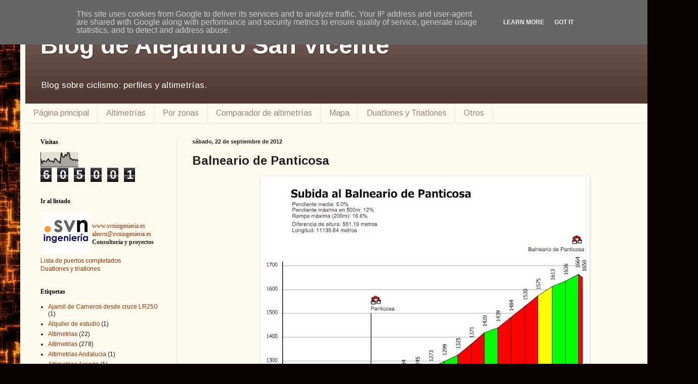

--- FILE ---
content_type: text/html; charset=UTF-8
request_url: https://blog.svningenieria.es/2012/09/balneario-de-panticosa.html
body_size: 25186
content:
<!DOCTYPE html>
<html class='v2' dir='ltr' xmlns='http://www.w3.org/1999/xhtml' xmlns:b='http://www.google.com/2005/gml/b' xmlns:data='http://www.google.com/2005/gml/data' xmlns:expr='http://www.google.com/2005/gml/expr'>
<head>
<link href='https://www.blogger.com/static/v1/widgets/335934321-css_bundle_v2.css' rel='stylesheet' type='text/css'/>
<meta content='width=1100' name='viewport'/>
<meta content='text/html; charset=UTF-8' http-equiv='Content-Type'/>
<meta content='blogger' name='generator'/>
<link href='https://blog.svningenieria.es/favicon.ico' rel='icon' type='image/x-icon'/>
<link href='https://blog.svningenieria.es/2012/09/balneario-de-panticosa.html' rel='canonical'/>
<link rel="alternate" type="application/atom+xml" title="Blog de Alejandro San Vicente - Atom" href="https://blog.svningenieria.es/feeds/posts/default" />
<link rel="alternate" type="application/rss+xml" title="Blog de Alejandro San Vicente - RSS" href="https://blog.svningenieria.es/feeds/posts/default?alt=rss" />
<link rel="service.post" type="application/atom+xml" title="Blog de Alejandro San Vicente - Atom" href="https://www.blogger.com/feeds/3993854263587025219/posts/default" />

<link rel="alternate" type="application/atom+xml" title="Blog de Alejandro San Vicente - Atom" href="https://blog.svningenieria.es/feeds/8445941129299950682/comments/default" />
<!--Can't find substitution for tag [blog.ieCssRetrofitLinks]-->
<link href='https://blogger.googleusercontent.com/img/b/R29vZ2xl/AVvXsEgDTpIWgnscNECuY4RAwfyMADYKmZzyI6XUV4ziwCBLEjr1wVCepFeIs-TttDyx79qoyCtF4GfZPWN4WhrlO_NFTl8Gvv3YiygXqOlBIGX1v9q2_LQmeFYVmuTGgEof5AxGyf9AuKMVVeL_/s640/Panticosa.JPG' rel='image_src'/>
<meta content='Subida al balneario de Panticosa. Ascensión y altimetría' name='description'/>
<meta content='https://blog.svningenieria.es/2012/09/balneario-de-panticosa.html' property='og:url'/>
<meta content='Balneario de Panticosa' property='og:title'/>
<meta content='Subida al balneario de Panticosa. Ascensión y altimetría' property='og:description'/>
<meta content='https://blogger.googleusercontent.com/img/b/R29vZ2xl/AVvXsEgDTpIWgnscNECuY4RAwfyMADYKmZzyI6XUV4ziwCBLEjr1wVCepFeIs-TttDyx79qoyCtF4GfZPWN4WhrlO_NFTl8Gvv3YiygXqOlBIGX1v9q2_LQmeFYVmuTGgEof5AxGyf9AuKMVVeL_/w1200-h630-p-k-no-nu/Panticosa.JPG' property='og:image'/>
<title>Blog de Alejandro San Vicente: Balneario de Panticosa</title>
<style type='text/css'>@font-face{font-family:'Arimo';font-style:normal;font-weight:400;font-display:swap;src:url(//fonts.gstatic.com/s/arimo/v35/P5sMzZCDf9_T_10UxCFuj5-v6dg.woff2)format('woff2');unicode-range:U+0460-052F,U+1C80-1C8A,U+20B4,U+2DE0-2DFF,U+A640-A69F,U+FE2E-FE2F;}@font-face{font-family:'Arimo';font-style:normal;font-weight:400;font-display:swap;src:url(//fonts.gstatic.com/s/arimo/v35/P5sMzZCDf9_T_10dxCFuj5-v6dg.woff2)format('woff2');unicode-range:U+0301,U+0400-045F,U+0490-0491,U+04B0-04B1,U+2116;}@font-face{font-family:'Arimo';font-style:normal;font-weight:400;font-display:swap;src:url(//fonts.gstatic.com/s/arimo/v35/P5sMzZCDf9_T_10VxCFuj5-v6dg.woff2)format('woff2');unicode-range:U+1F00-1FFF;}@font-face{font-family:'Arimo';font-style:normal;font-weight:400;font-display:swap;src:url(//fonts.gstatic.com/s/arimo/v35/P5sMzZCDf9_T_10axCFuj5-v6dg.woff2)format('woff2');unicode-range:U+0370-0377,U+037A-037F,U+0384-038A,U+038C,U+038E-03A1,U+03A3-03FF;}@font-face{font-family:'Arimo';font-style:normal;font-weight:400;font-display:swap;src:url(//fonts.gstatic.com/s/arimo/v35/P5sMzZCDf9_T_10bxCFuj5-v6dg.woff2)format('woff2');unicode-range:U+0307-0308,U+0590-05FF,U+200C-2010,U+20AA,U+25CC,U+FB1D-FB4F;}@font-face{font-family:'Arimo';font-style:normal;font-weight:400;font-display:swap;src:url(//fonts.gstatic.com/s/arimo/v35/P5sMzZCDf9_T_10WxCFuj5-v6dg.woff2)format('woff2');unicode-range:U+0102-0103,U+0110-0111,U+0128-0129,U+0168-0169,U+01A0-01A1,U+01AF-01B0,U+0300-0301,U+0303-0304,U+0308-0309,U+0323,U+0329,U+1EA0-1EF9,U+20AB;}@font-face{font-family:'Arimo';font-style:normal;font-weight:400;font-display:swap;src:url(//fonts.gstatic.com/s/arimo/v35/P5sMzZCDf9_T_10XxCFuj5-v6dg.woff2)format('woff2');unicode-range:U+0100-02BA,U+02BD-02C5,U+02C7-02CC,U+02CE-02D7,U+02DD-02FF,U+0304,U+0308,U+0329,U+1D00-1DBF,U+1E00-1E9F,U+1EF2-1EFF,U+2020,U+20A0-20AB,U+20AD-20C0,U+2113,U+2C60-2C7F,U+A720-A7FF;}@font-face{font-family:'Arimo';font-style:normal;font-weight:400;font-display:swap;src:url(//fonts.gstatic.com/s/arimo/v35/P5sMzZCDf9_T_10ZxCFuj5-v.woff2)format('woff2');unicode-range:U+0000-00FF,U+0131,U+0152-0153,U+02BB-02BC,U+02C6,U+02DA,U+02DC,U+0304,U+0308,U+0329,U+2000-206F,U+20AC,U+2122,U+2191,U+2193,U+2212,U+2215,U+FEFF,U+FFFD;}@font-face{font-family:'Arimo';font-style:normal;font-weight:700;font-display:swap;src:url(//fonts.gstatic.com/s/arimo/v35/P5sMzZCDf9_T_10UxCFuj5-v6dg.woff2)format('woff2');unicode-range:U+0460-052F,U+1C80-1C8A,U+20B4,U+2DE0-2DFF,U+A640-A69F,U+FE2E-FE2F;}@font-face{font-family:'Arimo';font-style:normal;font-weight:700;font-display:swap;src:url(//fonts.gstatic.com/s/arimo/v35/P5sMzZCDf9_T_10dxCFuj5-v6dg.woff2)format('woff2');unicode-range:U+0301,U+0400-045F,U+0490-0491,U+04B0-04B1,U+2116;}@font-face{font-family:'Arimo';font-style:normal;font-weight:700;font-display:swap;src:url(//fonts.gstatic.com/s/arimo/v35/P5sMzZCDf9_T_10VxCFuj5-v6dg.woff2)format('woff2');unicode-range:U+1F00-1FFF;}@font-face{font-family:'Arimo';font-style:normal;font-weight:700;font-display:swap;src:url(//fonts.gstatic.com/s/arimo/v35/P5sMzZCDf9_T_10axCFuj5-v6dg.woff2)format('woff2');unicode-range:U+0370-0377,U+037A-037F,U+0384-038A,U+038C,U+038E-03A1,U+03A3-03FF;}@font-face{font-family:'Arimo';font-style:normal;font-weight:700;font-display:swap;src:url(//fonts.gstatic.com/s/arimo/v35/P5sMzZCDf9_T_10bxCFuj5-v6dg.woff2)format('woff2');unicode-range:U+0307-0308,U+0590-05FF,U+200C-2010,U+20AA,U+25CC,U+FB1D-FB4F;}@font-face{font-family:'Arimo';font-style:normal;font-weight:700;font-display:swap;src:url(//fonts.gstatic.com/s/arimo/v35/P5sMzZCDf9_T_10WxCFuj5-v6dg.woff2)format('woff2');unicode-range:U+0102-0103,U+0110-0111,U+0128-0129,U+0168-0169,U+01A0-01A1,U+01AF-01B0,U+0300-0301,U+0303-0304,U+0308-0309,U+0323,U+0329,U+1EA0-1EF9,U+20AB;}@font-face{font-family:'Arimo';font-style:normal;font-weight:700;font-display:swap;src:url(//fonts.gstatic.com/s/arimo/v35/P5sMzZCDf9_T_10XxCFuj5-v6dg.woff2)format('woff2');unicode-range:U+0100-02BA,U+02BD-02C5,U+02C7-02CC,U+02CE-02D7,U+02DD-02FF,U+0304,U+0308,U+0329,U+1D00-1DBF,U+1E00-1E9F,U+1EF2-1EFF,U+2020,U+20A0-20AB,U+20AD-20C0,U+2113,U+2C60-2C7F,U+A720-A7FF;}@font-face{font-family:'Arimo';font-style:normal;font-weight:700;font-display:swap;src:url(//fonts.gstatic.com/s/arimo/v35/P5sMzZCDf9_T_10ZxCFuj5-v.woff2)format('woff2');unicode-range:U+0000-00FF,U+0131,U+0152-0153,U+02BB-02BC,U+02C6,U+02DA,U+02DC,U+0304,U+0308,U+0329,U+2000-206F,U+20AC,U+2122,U+2191,U+2193,U+2212,U+2215,U+FEFF,U+FFFD;}</style>
<style id='page-skin-1' type='text/css'><!--
/*
-----------------------------------------------
Blogger Template Style
Name:     Simple
Designer: Blogger
URL:      www.blogger.com
----------------------------------------------- */
/* Content
----------------------------------------------- */
body {
font: normal normal 12px Arimo;
color: #222222;
background: #0a0000 url(//themes.googleusercontent.com/image?id=1uy9U1wa8CvkKwUjMlNogmKSf3ymPLzYgA-5EEcU_d6fUCC2H-udD168prGKGVJnb-1YL) repeat scroll top center /* Credit: fpm (http://www.istockphoto.com/googleimages.php?id=5969404&platform=blogger) */;
padding: 0 40px 40px 40px;
}
html body .region-inner {
min-width: 0;
max-width: 100%;
width: auto;
}
h2 {
font-size: 22px;
}
a:link {
text-decoration:none;
color: #993200;
}
a:visited {
text-decoration:none;
color: #888888;
}
a:hover {
text-decoration:underline;
color: #ff1800;
}
.body-fauxcolumn-outer .fauxcolumn-inner {
background: transparent none repeat scroll top left;
_background-image: none;
}
.body-fauxcolumn-outer .cap-top {
position: absolute;
z-index: 1;
height: 400px;
width: 100%;
}
.body-fauxcolumn-outer .cap-top .cap-left {
width: 100%;
background: transparent none repeat-x scroll top left;
_background-image: none;
}
.content-outer {
-moz-box-shadow: 0 0 40px rgba(0, 0, 0, .15);
-webkit-box-shadow: 0 0 5px rgba(0, 0, 0, .15);
-goog-ms-box-shadow: 0 0 10px #333333;
box-shadow: 0 0 40px rgba(0, 0, 0, .15);
margin-bottom: 1px;
}
.content-inner {
padding: 10px 10px;
}
.content-inner {
background-color: #fff9ee;
}
/* Header
----------------------------------------------- */
.header-outer {
background: #513831 url(//www.blogblog.com/1kt/simple/gradients_light.png) repeat-x scroll 0 -400px;
_background-image: none;
}
.Header h1 {
font: normal bold 48px Arimo;
color: #ffffff;
text-shadow: 1px 2px 3px rgba(0, 0, 0, .2);
}
.Header h1 a {
color: #ffffff;
}
.Header .description {
font-size: 140%;
color: #ffffff;
}
.header-inner .Header .titlewrapper {
padding: 22px 30px;
}
.header-inner .Header .descriptionwrapper {
padding: 0 30px;
}
/* Tabs
----------------------------------------------- */
.tabs-inner .section:first-child {
border-top: 0 solid #eee5dd;
}
.tabs-inner .section:first-child ul {
margin-top: -0;
border-top: 0 solid #eee5dd;
border-left: 0 solid #eee5dd;
border-right: 0 solid #eee5dd;
}
.tabs-inner .widget ul {
background: #fff9ee none repeat-x scroll 0 -800px;
_background-image: none;
border-bottom: 1px solid #eee5dd;
margin-top: 0;
margin-left: -30px;
margin-right: -30px;
}
.tabs-inner .widget li a {
display: inline-block;
padding: .6em 1em;
font: normal normal 16px Arimo;
color: #998877;
border-left: 1px solid #fff9ee;
border-right: 1px solid #eee5dd;
}
.tabs-inner .widget li:first-child a {
border-left: none;
}
.tabs-inner .widget li.selected a, .tabs-inner .widget li a:hover {
color: #000000;
background-color: #fff9ee;
text-decoration: none;
}
/* Columns
----------------------------------------------- */
.main-outer {
border-top: 0 solid #eee5dd;
}
.fauxcolumn-left-outer .fauxcolumn-inner {
border-right: 1px solid #eee5dd;
}
.fauxcolumn-right-outer .fauxcolumn-inner {
border-left: 1px solid #eee5dd;
}
/* Headings
----------------------------------------------- */
div.widget > h2,
div.widget h2.title {
margin: 0 0 1em 0;
font: normal bold 12px Georgia, Utopia, 'Palatino Linotype', Palatino, serif;
color: #000000;
}
/* Widgets
----------------------------------------------- */
.widget .zippy {
color: #999999;
text-shadow: 2px 2px 1px rgba(0, 0, 0, .1);
}
.widget .popular-posts ul {
list-style: none;
}
/* Posts
----------------------------------------------- */
h2.date-header {
font: normal bold 11px Arial, Tahoma, Helvetica, FreeSans, sans-serif;
}
.date-header span {
background-color: transparent;
color: #222222;
padding: inherit;
letter-spacing: inherit;
margin: inherit;
}
.main-inner {
padding-top: 30px;
padding-bottom: 30px;
}
.main-inner .column-center-inner {
padding: 0 15px;
}
.main-inner .column-center-inner .section {
margin: 0 15px;
}
.post {
margin: 0 0 25px 0;
}
h3.post-title, .comments h4 {
font: normal bold 24px Arimo;
margin: .75em 0 0;
}
.post-body {
font-size: 110%;
line-height: 1.4;
position: relative;
}
.post-body img, .post-body .tr-caption-container, .Profile img, .Image img,
.BlogList .item-thumbnail img {
padding: 2px;
background: #ffffff;
border: 1px solid #eeeeee;
-moz-box-shadow: 1px 1px 5px rgba(0, 0, 0, .1);
-webkit-box-shadow: 1px 1px 5px rgba(0, 0, 0, .1);
box-shadow: 1px 1px 5px rgba(0, 0, 0, .1);
}
.post-body img, .post-body .tr-caption-container {
padding: 5px;
}
.post-body .tr-caption-container {
color: #222222;
}
.post-body .tr-caption-container img {
padding: 0;
background: transparent;
border: none;
-moz-box-shadow: 0 0 0 rgba(0, 0, 0, .1);
-webkit-box-shadow: 0 0 0 rgba(0, 0, 0, .1);
box-shadow: 0 0 0 rgba(0, 0, 0, .1);
}
.post-header {
margin: 0 0 1.5em;
line-height: 1.6;
font-size: 90%;
}
.post-footer {
margin: 20px -2px 0;
padding: 5px 10px;
color: #666555;
background-color: #eee9dd;
border-bottom: 1px solid #eeeeee;
line-height: 1.6;
font-size: 90%;
}
#comments .comment-author {
padding-top: 1.5em;
border-top: 1px solid #eee5dd;
background-position: 0 1.5em;
}
#comments .comment-author:first-child {
padding-top: 0;
border-top: none;
}
.avatar-image-container {
margin: .2em 0 0;
}
#comments .avatar-image-container img {
border: 1px solid #eeeeee;
}
/* Comments
----------------------------------------------- */
.comments .comments-content .icon.blog-author {
background-repeat: no-repeat;
background-image: url([data-uri]);
}
.comments .comments-content .loadmore a {
border-top: 1px solid #999999;
border-bottom: 1px solid #999999;
}
.comments .comment-thread.inline-thread {
background-color: #eee9dd;
}
.comments .continue {
border-top: 2px solid #999999;
}
/* Accents
---------------------------------------------- */
.section-columns td.columns-cell {
border-left: 1px solid #eee5dd;
}
.blog-pager {
background: transparent none no-repeat scroll top center;
}
.blog-pager-older-link, .home-link,
.blog-pager-newer-link {
background-color: #fff9ee;
padding: 5px;
}
.footer-outer {
border-top: 0 dashed #bbbbbb;
}
/* Mobile
----------------------------------------------- */
body.mobile  {
background-size: auto;
}
.mobile .body-fauxcolumn-outer {
background: transparent none repeat scroll top left;
}
.mobile .body-fauxcolumn-outer .cap-top {
background-size: 100% auto;
}
.mobile .content-outer {
-webkit-box-shadow: 0 0 3px rgba(0, 0, 0, .15);
box-shadow: 0 0 3px rgba(0, 0, 0, .15);
}
.mobile .tabs-inner .widget ul {
margin-left: 0;
margin-right: 0;
}
.mobile .post {
margin: 0;
}
.mobile .main-inner .column-center-inner .section {
margin: 0;
}
.mobile .date-header span {
padding: 0.1em 10px;
margin: 0 -10px;
}
.mobile h3.post-title {
margin: 0;
}
.mobile .blog-pager {
background: transparent none no-repeat scroll top center;
}
.mobile .footer-outer {
border-top: none;
}
.mobile .main-inner, .mobile .footer-inner {
background-color: #fff9ee;
}
.mobile-index-contents {
color: #222222;
}
.mobile-link-button {
background-color: #993200;
}
.mobile-link-button a:link, .mobile-link-button a:visited {
color: #ffffff;
}
.mobile .tabs-inner .section:first-child {
border-top: none;
}
.mobile .tabs-inner .PageList .widget-content {
background-color: #fff9ee;
color: #000000;
border-top: 1px solid #eee5dd;
border-bottom: 1px solid #eee5dd;
}
.mobile .tabs-inner .PageList .widget-content .pagelist-arrow {
border-left: 1px solid #eee5dd;
}

--></style>
<style id='template-skin-1' type='text/css'><!--
body {
min-width: 1300px;
}
.content-outer, .content-fauxcolumn-outer, .region-inner {
min-width: 1300px;
max-width: 1300px;
_width: 1300px;
}
.main-inner .columns {
padding-left: 300px;
padding-right: 0px;
}
.main-inner .fauxcolumn-center-outer {
left: 300px;
right: 0px;
/* IE6 does not respect left and right together */
_width: expression(this.parentNode.offsetWidth -
parseInt("300px") -
parseInt("0px") + 'px');
}
.main-inner .fauxcolumn-left-outer {
width: 300px;
}
.main-inner .fauxcolumn-right-outer {
width: 0px;
}
.main-inner .column-left-outer {
width: 300px;
right: 100%;
margin-left: -300px;
}
.main-inner .column-right-outer {
width: 0px;
margin-right: -0px;
}
#layout {
min-width: 0;
}
#layout .content-outer {
min-width: 0;
width: 800px;
}
#layout .region-inner {
min-width: 0;
width: auto;
}
--></style>
<script type='text/javascript'>
        (function(i,s,o,g,r,a,m){i['GoogleAnalyticsObject']=r;i[r]=i[r]||function(){
        (i[r].q=i[r].q||[]).push(arguments)},i[r].l=1*new Date();a=s.createElement(o),
        m=s.getElementsByTagName(o)[0];a.async=1;a.src=g;m.parentNode.insertBefore(a,m)
        })(window,document,'script','https://www.google-analytics.com/analytics.js','ga');
        ga('create', 'UA-35818931-1', 'auto', 'blogger');
        ga('blogger.send', 'pageview');
      </script>
<link href='https://www.blogger.com/dyn-css/authorization.css?targetBlogID=3993854263587025219&amp;zx=462ff85d-96f5-4d9f-8cc6-1ef068514fdf' media='none' onload='if(media!=&#39;all&#39;)media=&#39;all&#39;' rel='stylesheet'/><noscript><link href='https://www.blogger.com/dyn-css/authorization.css?targetBlogID=3993854263587025219&amp;zx=462ff85d-96f5-4d9f-8cc6-1ef068514fdf' rel='stylesheet'/></noscript>
<meta name='google-adsense-platform-account' content='ca-host-pub-1556223355139109'/>
<meta name='google-adsense-platform-domain' content='blogspot.com'/>

<!-- data-ad-client=ca-pub-8296444627799307 -->

<script type="text/javascript" language="javascript">
  // Supply ads personalization default for EEA readers
  // See https://www.blogger.com/go/adspersonalization
  adsbygoogle = window.adsbygoogle || [];
  if (typeof adsbygoogle.requestNonPersonalizedAds === 'undefined') {
    adsbygoogle.requestNonPersonalizedAds = 1;
  }
</script>


</head>
<body class='loading variant-literate'>
<div class='navbar section' id='navbar'><div class='widget Navbar' data-version='1' id='Navbar1'><script type="text/javascript">
    function setAttributeOnload(object, attribute, val) {
      if(window.addEventListener) {
        window.addEventListener('load',
          function(){ object[attribute] = val; }, false);
      } else {
        window.attachEvent('onload', function(){ object[attribute] = val; });
      }
    }
  </script>
<div id="navbar-iframe-container"></div>
<script type="text/javascript" src="https://apis.google.com/js/platform.js"></script>
<script type="text/javascript">
      gapi.load("gapi.iframes:gapi.iframes.style.bubble", function() {
        if (gapi.iframes && gapi.iframes.getContext) {
          gapi.iframes.getContext().openChild({
              url: 'https://www.blogger.com/navbar/3993854263587025219?po\x3d8445941129299950682\x26origin\x3dhttps://blog.svningenieria.es',
              where: document.getElementById("navbar-iframe-container"),
              id: "navbar-iframe"
          });
        }
      });
    </script><script type="text/javascript">
(function() {
var script = document.createElement('script');
script.type = 'text/javascript';
script.src = '//pagead2.googlesyndication.com/pagead/js/google_top_exp.js';
var head = document.getElementsByTagName('head')[0];
if (head) {
head.appendChild(script);
}})();
</script>
</div></div>
<div class='body-fauxcolumns'>
<div class='fauxcolumn-outer body-fauxcolumn-outer'>
<div class='cap-top'>
<div class='cap-left'></div>
<div class='cap-right'></div>
</div>
<div class='fauxborder-left'>
<div class='fauxborder-right'></div>
<div class='fauxcolumn-inner'>
</div>
</div>
<div class='cap-bottom'>
<div class='cap-left'></div>
<div class='cap-right'></div>
</div>
</div>
</div>
<div class='content'>
<div class='content-fauxcolumns'>
<div class='fauxcolumn-outer content-fauxcolumn-outer'>
<div class='cap-top'>
<div class='cap-left'></div>
<div class='cap-right'></div>
</div>
<div class='fauxborder-left'>
<div class='fauxborder-right'></div>
<div class='fauxcolumn-inner'>
</div>
</div>
<div class='cap-bottom'>
<div class='cap-left'></div>
<div class='cap-right'></div>
</div>
</div>
</div>
<div class='content-outer'>
<div class='content-cap-top cap-top'>
<div class='cap-left'></div>
<div class='cap-right'></div>
</div>
<div class='fauxborder-left content-fauxborder-left'>
<div class='fauxborder-right content-fauxborder-right'></div>
<div class='content-inner'>
<header>
<div class='header-outer'>
<div class='header-cap-top cap-top'>
<div class='cap-left'></div>
<div class='cap-right'></div>
</div>
<div class='fauxborder-left header-fauxborder-left'>
<div class='fauxborder-right header-fauxborder-right'></div>
<div class='region-inner header-inner'>
<div class='header section' id='header'><div class='widget Header' data-version='1' id='Header1'>
<div id='header-inner'>
<div class='titlewrapper'>
<h1 class='title'>
<a href='https://blog.svningenieria.es/'>
Blog de Alejandro San Vicente
</a>
</h1>
</div>
<div class='descriptionwrapper'>
<p class='description'><span>Blog sobre ciclismo: perfiles y altimetrías.</span></p>
</div>
</div>
</div></div>
</div>
</div>
<div class='header-cap-bottom cap-bottom'>
<div class='cap-left'></div>
<div class='cap-right'></div>
</div>
</div>
</header>
<div class='tabs-outer'>
<div class='tabs-cap-top cap-top'>
<div class='cap-left'></div>
<div class='cap-right'></div>
</div>
<div class='fauxborder-left tabs-fauxborder-left'>
<div class='fauxborder-right tabs-fauxborder-right'></div>
<div class='region-inner tabs-inner'>
<div class='tabs section' id='crosscol'><div class='widget PageList' data-version='1' id='PageList1'>
<h2>Pestañas</h2>
<div class='widget-content'>
<ul>
<li>
<a href='https://blog.svningenieria.es/'>Página principal</a>
</li>
<li>
<a href='https://blog.svningenieria.es/search/label/Altimetr%C3%ADas'>Altimetrías</a>
</li>
<li>
<a href='https://blog.svningenieria.es/search/label/Zonas'>Por zonas</a>
</li>
<li>
<a href='https://blog.svningenieria.es/search/label/Comparador%20de%20altimetr%C3%ADas%20de%20puertos'>Comparador de altimetrías</a>
</li>
<li>
<a href='https://blog.svningenieria.es/search/label/Mapa'>Mapa</a>
</li>
<li>
<a href='http://blog.svningenieria.es/search/label/Duatlones%20y%20Triatlones'>Duatlones y Triatlones</a>
</li>
<li>
<a href='https://blog.svningenieria.es/search/label/Otros'>Otros</a>
</li>
</ul>
<div class='clear'></div>
</div>
</div></div>
<div class='tabs no-items section' id='crosscol-overflow'></div>
</div>
</div>
<div class='tabs-cap-bottom cap-bottom'>
<div class='cap-left'></div>
<div class='cap-right'></div>
</div>
</div>
<div class='main-outer'>
<div class='main-cap-top cap-top'>
<div class='cap-left'></div>
<div class='cap-right'></div>
</div>
<div class='fauxborder-left main-fauxborder-left'>
<div class='fauxborder-right main-fauxborder-right'></div>
<div class='region-inner main-inner'>
<div class='columns fauxcolumns'>
<div class='fauxcolumn-outer fauxcolumn-center-outer'>
<div class='cap-top'>
<div class='cap-left'></div>
<div class='cap-right'></div>
</div>
<div class='fauxborder-left'>
<div class='fauxborder-right'></div>
<div class='fauxcolumn-inner'>
</div>
</div>
<div class='cap-bottom'>
<div class='cap-left'></div>
<div class='cap-right'></div>
</div>
</div>
<div class='fauxcolumn-outer fauxcolumn-left-outer'>
<div class='cap-top'>
<div class='cap-left'></div>
<div class='cap-right'></div>
</div>
<div class='fauxborder-left'>
<div class='fauxborder-right'></div>
<div class='fauxcolumn-inner'>
</div>
</div>
<div class='cap-bottom'>
<div class='cap-left'></div>
<div class='cap-right'></div>
</div>
</div>
<div class='fauxcolumn-outer fauxcolumn-right-outer'>
<div class='cap-top'>
<div class='cap-left'></div>
<div class='cap-right'></div>
</div>
<div class='fauxborder-left'>
<div class='fauxborder-right'></div>
<div class='fauxcolumn-inner'>
</div>
</div>
<div class='cap-bottom'>
<div class='cap-left'></div>
<div class='cap-right'></div>
</div>
</div>
<!-- corrects IE6 width calculation -->
<div class='columns-inner'>
<div class='column-center-outer'>
<div class='column-center-inner'>
<div class='main section' id='main'><div class='widget Blog' data-version='1' id='Blog1'>
<div class='blog-posts hfeed'>

          <div class="date-outer">
        
<h2 class='date-header'><span>sábado, 22 de septiembre de 2012</span></h2>

          <div class="date-posts">
        
<div class='post-outer'>
<div class='post hentry' itemprop='blogPost' itemscope='itemscope' itemtype='http://schema.org/BlogPosting'>
<meta content='https://blogger.googleusercontent.com/img/b/R29vZ2xl/AVvXsEgDTpIWgnscNECuY4RAwfyMADYKmZzyI6XUV4ziwCBLEjr1wVCepFeIs-TttDyx79qoyCtF4GfZPWN4WhrlO_NFTl8Gvv3YiygXqOlBIGX1v9q2_LQmeFYVmuTGgEof5AxGyf9AuKMVVeL_/s640/Panticosa.JPG' itemprop='image_url'/>
<meta content='3993854263587025219' itemprop='blogId'/>
<meta content='8445941129299950682' itemprop='postId'/>
<a name='8445941129299950682'></a>
<h3 class='post-title entry-title' itemprop='name'>
Balneario de Panticosa
</h3>
<div class='post-header'>
<div class='post-header-line-1'></div>
</div>
<div class='post-body entry-content' id='post-body-8445941129299950682' itemprop='articleBody'>
<div class="separator" style="clear: both; text-align: center;">
<a href="https://blogger.googleusercontent.com/img/b/R29vZ2xl/AVvXsEgDTpIWgnscNECuY4RAwfyMADYKmZzyI6XUV4ziwCBLEjr1wVCepFeIs-TttDyx79qoyCtF4GfZPWN4WhrlO_NFTl8Gvv3YiygXqOlBIGX1v9q2_LQmeFYVmuTGgEof5AxGyf9AuKMVVeL_/s1600/Panticosa.JPG" style="margin-left: 1em; margin-right: 1em;"><img border="0" height="475" src="https://blogger.googleusercontent.com/img/b/R29vZ2xl/AVvXsEgDTpIWgnscNECuY4RAwfyMADYKmZzyI6XUV4ziwCBLEjr1wVCepFeIs-TttDyx79qoyCtF4GfZPWN4WhrlO_NFTl8Gvv3YiygXqOlBIGX1v9q2_LQmeFYVmuTGgEof5AxGyf9AuKMVVeL_/s640/Panticosa.JPG" width="640" /></a></div>
<span face="&quot;trebuchet ms&quot; , sans-serif"><div><span face="&quot;trebuchet ms&quot; , sans-serif"><br /></span></div><div><span face="&quot;trebuchet ms&quot; , sans-serif" style="font-family: verdana;"><b><u>Sábado, 22 de Septiembre de 2012</u></b></span></div><span style="font-family: verdana;">El puente de San Mateo decidimos aprovecharlo para hacer una escapadilla al Valle del Tena en la provincia de Huesca. El objetivo: subir 3 de los puertos de la zona. Más concretamente: Panticosa, Portalet y Cotefablo.</span></span><span style="font-family: verdana;"><br />
<span face="&quot;trebuchet ms&quot; , sans-serif">Salimos de Logroño el mismo día 21/9 (viva San Mateo!!) a media mañana y tras 2 horas y media de recorrido llegamos a Escarrilla, a medio camino entre Biescas y la frontera con Francia.&nbsp;</span><br />
<span face="&quot;trebuchet ms&quot; , sans-serif">Después de comer, a rodar. Llegamos al cruce de la A136 y ahí bajamos la bicicleta del coche y a pedalear.</span><br />
<span face="&quot;trebuchet ms&quot; , sans-serif">Se trata de una ascensión de 11km, con dos partes bien diferenciadas: una primera hasta llegar al pueblo de Panticosa y el resto.</span><br />
<span face="&quot;trebuchet ms&quot; , sans-serif">La primera parte se hace bastante llevadera con alguna rampa fuerte pero con pendientes medias pequeñas por kilómetro (en torno al 4%).&nbsp;</span><br />
<span face="&quot;trebuchet ms&quot; , sans-serif">El primer problema llega en el cruce al llegar al pueblo de Panticosa. La señalización marca Panticosa hacia la derecha y centro urbano a la izquierda. En principio cojo el camino hacia la derecha ya que el objetivo es subir, no ir al pueblo. Cual es la sorpresa que la dirección correcta era la otra y para volver al circuito inicial hay que atravesar el centro a través de una rampa de 340 metros al 16%.&nbsp;</span></span><div><span style="font-family: verdana;"><br /></span>
<div class="separator" style="clear: both; text-align: center;">
<a href="https://blogger.googleusercontent.com/img/b/R29vZ2xl/AVvXsEhUjttb0KbbVWzZwI1Lnt73UClVNnLlDyr9IeTvgHLzDAmcBj_MSMXbS2siqMlHw5T9dk5dpGiA9g2p3kZcfK1uVwNQr6nhZE0Kto1Hd3w7Ga5jPoPVSyNCk-U4l8Mkrxcen-vEOpefq_B2/s1600/12082009_024.jpg" style="margin-left: 1em; margin-right: 1em;"><img border="0" height="480" src="https://blogger.googleusercontent.com/img/b/R29vZ2xl/AVvXsEhUjttb0KbbVWzZwI1Lnt73UClVNnLlDyr9IeTvgHLzDAmcBj_MSMXbS2siqMlHw5T9dk5dpGiA9g2p3kZcfK1uVwNQr6nhZE0Kto1Hd3w7Ga5jPoPVSyNCk-U4l8Mkrxcen-vEOpefq_B2/s640/12082009_024.jpg" width="640" /></a></div>
<span style="font-family: verdana;"><span face="&quot;trebuchet ms&quot; , sans-serif"><div><span style="font-family: verdana;"><span face="&quot;trebuchet ms&quot; , sans-serif"><br /></span></span></div>Empiezan los juramentos, pero bueno, a eso hemos venido, no? Meto toda la ortodoncia y para arriba. Finalmente enlazo con la general (sin resuello por supuesto) y nos encontramos un tramo de 2 km. de recuperación con pendientes en torno al 5%.</span><br />
<span face="&quot;trebuchet ms&quot; , sans-serif">Una vez superado este tramo empieza lo realmente duro ya que se trata de 3,5km (desde el 6,5 al 10) con pendientes medias al 9% con la salvedad de algún pequeño descansillo. Curvas de herradura, rectas de sudar... vamos una subida complicada.</span><br />
<span face="&quot;trebuchet ms&quot; , sans-serif">Finalmente y cuando ya las fuerzas empiezan a flaquear se suaviza el trayecto y llegamos a la planta embotelladora &nbsp;y un poco más adelante con el lago que se emplaza junto a las instalaciones del balneario. Objetivo cumplido.</span></span></div><div><span style="font-family: verdana;"><br /></span>
<div class="separator" style="clear: both; text-align: center;">
<a href="https://blogger.googleusercontent.com/img/b/R29vZ2xl/AVvXsEjOdRC4K2yp_9oC9guaQB8kgTzTZIJP-NEnLnO8JJ6tm9qyEazv1lXcz_YKhrZVWWyzfeZOG_pedBeKtDir9JJ-SuALjwT3Lqtx_EGn1nFWWcrfOgXZpPTk2Hy7p17yWiz0H934ro_wO9DT/s1600/2012-09-21+16.25.11.jpg" style="margin-left: 1em; margin-right: 1em;"><img border="0" height="480" src="https://blogger.googleusercontent.com/img/b/R29vZ2xl/AVvXsEjOdRC4K2yp_9oC9guaQB8kgTzTZIJP-NEnLnO8JJ6tm9qyEazv1lXcz_YKhrZVWWyzfeZOG_pedBeKtDir9JJ-SuALjwT3Lqtx_EGn1nFWWcrfOgXZpPTk2Hy7p17yWiz0H934ro_wO9DT/s640/2012-09-21+16.25.11.jpg" width="640" /></a></div>
<span style="font-family: verdana;"><span face="&quot;trebuchet ms&quot; , sans-serif"><div><span style="font-family: verdana;"><span face="&quot;trebuchet ms&quot; , sans-serif"><br /></span></span></div>Los datos de la subida que marca el Garmin Forerunner 310, se encuentran en el siguiente enlace:</span><br />
<a href="http://connect.garmin.com/activity/225998175">http://connect.garmin.com/activity/225998175</a>
<br />
<span face="&quot;trebuchet ms&quot; , sans-serif">Un problema, no he metido camiseta de repuesto en el coche y me tengo que poner un anorak que llevo para el invierno. La imagen, lamentable.</span></span></div><div><span style="font-family: verdana;"><br /></span>
<div class="separator" style="clear: both; text-align: center;">
<a href="https://blogger.googleusercontent.com/img/b/R29vZ2xl/AVvXsEhL8f4Zvv3jcelYJDtynFzFCEa7qk1tg7Y_96D9nTa9ZOFhDLf7kTxEQW3L32On_NZ2gfQvyFhsxuzqdBZniiGF1fooxjRtsiNKw12sa31j6Vm_QaQu1pmAFGkU_h576_Za5IfOKOVWk-a1/s1600/2012-09-21+16.36.46.jpg" style="margin-left: 1em; margin-right: 1em;"><img border="0" height="480" src="https://blogger.googleusercontent.com/img/b/R29vZ2xl/AVvXsEhL8f4Zvv3jcelYJDtynFzFCEa7qk1tg7Y_96D9nTa9ZOFhDLf7kTxEQW3L32On_NZ2gfQvyFhsxuzqdBZniiGF1fooxjRtsiNKw12sa31j6Vm_QaQu1pmAFGkU_h576_Za5IfOKOVWk-a1/s640/2012-09-21+16.36.46.jpg" width="640" /></a></div>
<span face="&quot;trebuchet ms&quot; , sans-serif" style="font-family: verdana;"><div><span face="&quot;trebuchet ms&quot; , sans-serif" style="font-family: verdana;"><br /></span></div>Luego, paseíto por las inmediaciones del lugar: balneario, lago, fuente...y para abajo haciendo fotos del recorrido.</span></div><div><span style="font-family: verdana;"><br /></span>
<div class="separator" style="clear: both; text-align: center;">
<a href="https://blogger.googleusercontent.com/img/b/R29vZ2xl/AVvXsEhe6En9Hw7dX4vdzw6DGvF2KzeF1-aLuLLgtOb7sNmCh5T-5wRrjCS71CnySy0yZUKolnx0vCvWHIuYzmBFUjNRsWbndENavivm38z1Y-V79B60HJvlohYO60vq-ItMxuDGNZn8fzxmLnxI/s1600/2012-09-21+16.51.30.jpg" style="margin-left: 1em; margin-right: 1em;"><img border="0" height="480" src="https://blogger.googleusercontent.com/img/b/R29vZ2xl/AVvXsEhe6En9Hw7dX4vdzw6DGvF2KzeF1-aLuLLgtOb7sNmCh5T-5wRrjCS71CnySy0yZUKolnx0vCvWHIuYzmBFUjNRsWbndENavivm38z1Y-V79B60HJvlohYO60vq-ItMxuDGNZn8fzxmLnxI/s640/2012-09-21+16.51.30.jpg" width="640" /></a></div>
<div class="separator" style="clear: both; text-align: center;">
<a href="https://blogger.googleusercontent.com/img/b/R29vZ2xl/AVvXsEiGt_rsVf8TA2M2fPwC1ez6MsfQppfbsWrBkuRSo6Tw82G5beKiAqMmyO5uaWgWhePxx-5RvLu2IawXvj5aKs89T8hG4Lr_ijrLtlcwiNcrKg59i2RFy_68st-2udgQWhIHfiSPsSKCACuv/s1600/2012-09-21+16.58.02.jpg" style="margin-left: 1em; margin-right: 1em;"><img border="0" height="480" src="https://blogger.googleusercontent.com/img/b/R29vZ2xl/AVvXsEiGt_rsVf8TA2M2fPwC1ez6MsfQppfbsWrBkuRSo6Tw82G5beKiAqMmyO5uaWgWhePxx-5RvLu2IawXvj5aKs89T8hG4Lr_ijrLtlcwiNcrKg59i2RFy_68st-2udgQWhIHfiSPsSKCACuv/s640/2012-09-21+16.58.02.jpg" width="640" /></a></div>
<div class="separator" style="clear: both; text-align: center;">
<a href="https://blogger.googleusercontent.com/img/b/R29vZ2xl/AVvXsEglCG3k82UOXe0Ew22FBPp1xvrxLHOB41zohGJDAwv6BpFhuH4subK45N-RPGyyz7EeKE8vCNr3h7IOY-GZqxXTdzMwZXrLK9qF7WeeC-4POo4ntb9wJ3DpCyoGQ3zhwkEQaJ0WAGRfLtRl/s1600/2012-09-21+17.00.34.jpg" style="margin-left: 1em; margin-right: 1em;"><img border="0" height="480" src="https://blogger.googleusercontent.com/img/b/R29vZ2xl/AVvXsEglCG3k82UOXe0Ew22FBPp1xvrxLHOB41zohGJDAwv6BpFhuH4subK45N-RPGyyz7EeKE8vCNr3h7IOY-GZqxXTdzMwZXrLK9qF7WeeC-4POo4ntb9wJ3DpCyoGQ3zhwkEQaJ0WAGRfLtRl/s640/2012-09-21+17.00.34.jpg" width="640" /></a></div>
<span face="&quot;trebuchet ms&quot; , sans-serif" style="font-family: verdana;"><div><span face="&quot;trebuchet ms&quot; , sans-serif" style="font-family: verdana;"><br /></span></div>En resumen, un puerto de 11km de longitud con una pendiente media del 5% y una pendiente máxima en 500 metros del 12% con rampas de hasta el 16.6%</span><br />
<span face="&quot;trebuchet ms&quot; , sans-serif"><br /></span>
<span face="&quot;trebuchet ms&quot; , sans-serif"><br /></span>
<span face="&quot;trebuchet ms&quot; , sans-serif"><br /></span>
<span face="&quot;trebuchet ms&quot; , sans-serif"><br /></span>
<span face="&quot;trebuchet ms&quot; , sans-serif"><br /></span>
<span face="&quot;trebuchet ms&quot; , sans-serif"><br /></span>
<span face="&quot;trebuchet ms&quot; , sans-serif"><br /></span></div>
<div style='clear: both;'></div>
</div>
<div class='post-footer'>
<div class='post-footer-line post-footer-line-1'><span class='post-author vcard'>
Publicado por
<span class='fn' itemprop='author' itemscope='itemscope' itemtype='http://schema.org/Person'>
<meta content='https://www.blogger.com/profile/14170177559143069014' itemprop='url'/>
<a class='g-profile' href='https://www.blogger.com/profile/14170177559143069014' rel='author' title='author profile'>
<span itemprop='name'>Alejandro San Vicente Navarro</span>
</a>
</span>
</span>
<span class='post-timestamp'>
</span>
<span class='post-comment-link'>
</span>
<span class='post-icons'>
<span class='item-action'>
<a href='https://www.blogger.com/email-post/3993854263587025219/8445941129299950682' title='Enviar entrada por correo electrónico'>
<img alt="" class="icon-action" height="13" src="//img1.blogblog.com/img/icon18_email.gif" width="18">
</a>
</span>
<span class='item-control blog-admin pid-2089169246'>
<a href='https://www.blogger.com/post-edit.g?blogID=3993854263587025219&postID=8445941129299950682&from=pencil' title='Editar entrada'>
<img alt='' class='icon-action' height='18' src='https://resources.blogblog.com/img/icon18_edit_allbkg.gif' width='18'/>
</a>
</span>
</span>
<div class='post-share-buttons goog-inline-block'>
<a class='goog-inline-block share-button sb-email' href='https://www.blogger.com/share-post.g?blogID=3993854263587025219&postID=8445941129299950682&target=email' target='_blank' title='Enviar por correo electrónico'><span class='share-button-link-text'>Enviar por correo electrónico</span></a><a class='goog-inline-block share-button sb-blog' href='https://www.blogger.com/share-post.g?blogID=3993854263587025219&postID=8445941129299950682&target=blog' onclick='window.open(this.href, "_blank", "height=270,width=475"); return false;' target='_blank' title='Escribe un blog'><span class='share-button-link-text'>Escribe un blog</span></a><a class='goog-inline-block share-button sb-twitter' href='https://www.blogger.com/share-post.g?blogID=3993854263587025219&postID=8445941129299950682&target=twitter' target='_blank' title='Compartir en X'><span class='share-button-link-text'>Compartir en X</span></a><a class='goog-inline-block share-button sb-facebook' href='https://www.blogger.com/share-post.g?blogID=3993854263587025219&postID=8445941129299950682&target=facebook' onclick='window.open(this.href, "_blank", "height=430,width=640"); return false;' target='_blank' title='Compartir con Facebook'><span class='share-button-link-text'>Compartir con Facebook</span></a><a class='goog-inline-block share-button sb-pinterest' href='https://www.blogger.com/share-post.g?blogID=3993854263587025219&postID=8445941129299950682&target=pinterest' target='_blank' title='Compartir en Pinterest'><span class='share-button-link-text'>Compartir en Pinterest</span></a>
</div>
</div>
<div class='post-footer-line post-footer-line-2'><span class='post-labels'>
Etiquetas:
<a href='https://blog.svningenieria.es/search/label/Altimetr%C3%ADas' rel='tag'>Altimetrías</a>,
<a href='https://blog.svningenieria.es/search/label/Balneario%20de%20Panticosa' rel='tag'>Balneario de Panticosa</a>
</span>
</div>
<div class='post-footer-line post-footer-line-3'><span class='post-location'>
Ubicación:
<a href='https://maps.google.com/maps?q=Carretera+del+Balneario,+22650+Panticosa,+Espa%C3%B1a@42.739643,-0.2532023&z=10' target='_blank'>Carretera del Balneario, 22650 Panticosa, España</a>
</span>
</div>
</div>
</div>
<div class='comments' id='comments'>
<a name='comments'></a>
<h4>No hay comentarios:</h4>
<div id='Blog1_comments-block-wrapper'>
<dl class='avatar-comment-indent' id='comments-block'>
</dl>
</div>
<p class='comment-footer'>
<a href='https://www.blogger.com/comment/fullpage/post/3993854263587025219/8445941129299950682' onclick=''>Publicar un comentario</a>
</p>
</div>
</div>
<div class='inline-ad'>
<script async src="https://pagead2.googlesyndication.com/pagead/js/adsbygoogle.js?client=ca-pub-8296444627799307&host=ca-host-pub-1556223355139109" crossorigin="anonymous"></script>
<!-- alesvn_main_Blog1_728x90_as -->
<ins class="adsbygoogle"
     style="display:inline-block;width:728px;height:90px"
     data-ad-client="ca-pub-8296444627799307"
     data-ad-host="ca-host-pub-1556223355139109"
     data-ad-slot="3197185675"></ins>
<script>
(adsbygoogle = window.adsbygoogle || []).push({});
</script>
</div>

        </div></div>
      
</div>
<div class='blog-pager' id='blog-pager'>
<span id='blog-pager-newer-link'>
<a class='blog-pager-newer-link' href='https://blog.svningenieria.es/2012/09/puerto-de-cotefablo.html' id='Blog1_blog-pager-newer-link' title='Entrada más reciente'>Entrada más reciente</a>
</span>
<span id='blog-pager-older-link'>
<a class='blog-pager-older-link' href='https://blog.svningenieria.es/2012/09/puerto-de-la-rasa-por-almarza.html' id='Blog1_blog-pager-older-link' title='Entrada antigua'>Entrada antigua</a>
</span>
<a class='home-link' href='https://blog.svningenieria.es/'>Inicio</a>
</div>
<div class='clear'></div>
<div class='post-feeds'>
<div class='feed-links'>
Suscribirse a:
<a class='feed-link' href='https://blog.svningenieria.es/feeds/8445941129299950682/comments/default' target='_blank' type='application/atom+xml'>Enviar comentarios (Atom)</a>
</div>
</div>
</div></div>
</div>
</div>
<div class='column-left-outer'>
<div class='column-left-inner'>
<aside>
<div class='sidebar section' id='sidebar-left-1'><div class='widget Stats' data-version='1' id='Stats1'>
<h2>Visitas</h2>
<div class='widget-content'>
<div id='Stats1_content' style='display: none;'>
<script src='https://www.gstatic.com/charts/loader.js' type='text/javascript'></script>
<span id='Stats1_sparklinespan' style='display:inline-block; width:75px; height:30px'></span>
<span class='counter-wrapper graph-counter-wrapper' id='Stats1_totalCount'>
</span>
<div class='clear'></div>
</div>
</div>
</div><div class='widget Text' data-version='1' id='Text2'>
<h2 class='title'>Ir al listado</h2>
<div class='widget-content'>
<table><tbody><tr>  <td><div style="text-align: right;"><div style="text-align: left;"><strong><img alt="SVNIngenieria" border="0" src="https://blogger.googleusercontent.com/img/b/R29vZ2xl/AVvXsEjVGuwdJW307glOn-3N_XurQdPlcVQWS7mE7ff14MxN3HHzsjox5D4BeC0wi3RigLMZUm2I3s9FwbRGQ8z3E42PvBWjKD_r5eq1cS2dkcLIcYzSmU1ST9gfErF_3DAeQFJylPI91oAwaDeZ/s1600/Logoingenieriamini2.JPG" title="SVNIngenieria" / /></strong></div></div></td>  <td><div style="text-align: right;"><div style="text-align: left;"><span =""  style="font-family:&quot;;"><a href="http://www.svningenieria.es/">www.svningenieria.es</a></span></div></div><div style="text-align: right;"><div style="text-align: left;"><a href="mailto:alesvn@svningenieria.es"><span =""  style="font-family:&quot;;">alesvn@svningenieria.es</span></a></div></div><div style="text-align: right;"><div style="text-align: left;"><b><span =""  style="font-family:&quot;;">Consultoría y proyectos</span></b></div></div></td></tr></tbody></table><a href="http://blog.svningenieria.es/">Lista de puertos completados</a><div></div><div><a href="http://blog.svningenieria.es/2015/04/listado-de-duatlones-completados.html">Duatlones y triatlones</a></div>
</div>
<div class='clear'></div>
</div><div class='widget Label' data-version='1' id='Label1'>
<h2>Etiquetas</h2>
<div class='widget-content list-label-widget-content'>
<ul>
<li>
<a dir='ltr' href='https://blog.svningenieria.es/search/label/Ajamil%20de%20Cameros%20desde%20cruce%20LR250'>Ajamil de Cameros desde cruce LR250</a>
<span dir='ltr'>(1)</span>
</li>
<li>
<a dir='ltr' href='https://blog.svningenieria.es/search/label/Alquiler%20de%20estudio'>Alquiler de estudio</a>
<span dir='ltr'>(1)</span>
</li>
<li>
<a dir='ltr' href='https://blog.svningenieria.es/search/label/Altimetrias'>Altimetrias</a>
<span dir='ltr'>(22)</span>
</li>
<li>
<a dir='ltr' href='https://blog.svningenieria.es/search/label/Altimetr%C3%ADas'>Altimetrías</a>
<span dir='ltr'>(278)</span>
</li>
<li>
<a dir='ltr' href='https://blog.svningenieria.es/search/label/Altimetr%C3%ADas%20Andaluc%C3%ADa'>Altimetrías Andalucía</a>
<span dir='ltr'>(1)</span>
</li>
<li>
<a dir='ltr' href='https://blog.svningenieria.es/search/label/Altimetr%C3%ADas%20Arag%C3%B3n'>Altimetrías Aragón</a>
<span dir='ltr'>(1)</span>
</li>
<li>
<a dir='ltr' href='https://blog.svningenieria.es/search/label/Altimetr%C3%ADas%20Castilla-Le%C3%B3n-Madrid-La%20Mancha'>Altimetrías Castilla-León-Madrid-La Mancha</a>
<span dir='ltr'>(1)</span>
</li>
<li>
<a dir='ltr' href='https://blog.svningenieria.es/search/label/Altimetr%C3%ADas%20Catalu%C3%B1a'>Altimetrías Cataluña</a>
<span dir='ltr'>(1)</span>
</li>
<li>
<a dir='ltr' href='https://blog.svningenieria.es/search/label/Altimetr%C3%ADas%20Cordillera%20Cant%C3%A1brica'>Altimetrías Cordillera Cantábrica</a>
<span dir='ltr'>(1)</span>
</li>
<li>
<a dir='ltr' href='https://blog.svningenieria.es/search/label/Altimetr%C3%ADas%20Islas'>Altimetrías Islas</a>
<span dir='ltr'>(1)</span>
</li>
<li>
<a dir='ltr' href='https://blog.svningenieria.es/search/label/Altimetr%C3%ADas%20La%20Rioja'>Altimetrías La Rioja</a>
<span dir='ltr'>(1)</span>
</li>
<li>
<a dir='ltr' href='https://blog.svningenieria.es/search/label/Altimetr%C3%ADas%20Levante'>Altimetrías Levante</a>
<span dir='ltr'>(1)</span>
</li>
<li>
<a dir='ltr' href='https://blog.svningenieria.es/search/label/Altimetr%C3%ADas%20Pa%C3%ADs%20Vasco%20y%20Navarra'>Altimetrías País Vasco y Navarra</a>
<span dir='ltr'>(1)</span>
</li>
<li>
<a dir='ltr' href='https://blog.svningenieria.es/search/label/Altimetrias%20Pirineos'>Altimetrias Pirineos</a>
<span dir='ltr'>(1)</span>
</li>
<li>
<a dir='ltr' href='https://blog.svningenieria.es/search/label/Altimetr%C3%ADas%20Portugal'>Altimetrías Portugal</a>
<span dir='ltr'>(1)</span>
</li>
<li>
<a dir='ltr' href='https://blog.svningenieria.es/search/label/Alto%20Campo%C3%B3%20-%20Mirador%20de%20la%20Fuente%20del%20Chivo'>Alto Campoó - Mirador de la Fuente del Chivo</a>
<span dir='ltr'>(1)</span>
</li>
<li>
<a dir='ltr' href='https://blog.svningenieria.es/search/label/Alto%20Cruz%20de%20la%20Demanda%20desde%20Posadas'>Alto Cruz de la Demanda desde Posadas</a>
<span dir='ltr'>(1)</span>
</li>
<li>
<a dir='ltr' href='https://blog.svningenieria.es/search/label/Alto%20de%20Ajo'>Alto de Ajo</a>
<span dir='ltr'>(1)</span>
</li>
<li>
<a dir='ltr' href='https://blog.svningenieria.es/search/label/Alto%20de%20Dima%20desde%20Dima'>Alto de Dima desde Dima</a>
<span dir='ltr'>(1)</span>
</li>
<li>
<a dir='ltr' href='https://blog.svningenieria.es/search/label/Alto%20de%20Ebo%20desde%20Pego'>Alto de Ebo desde Pego</a>
<span dir='ltr'>(1)</span>
</li>
<li>
<a dir='ltr' href='https://blog.svningenieria.es/search/label/Alto%20de%20Ebo%20desde%20Vall%20de%20Ebo'>Alto de Ebo desde Vall de Ebo</a>
<span dir='ltr'>(1)</span>
</li>
<li>
<a dir='ltr' href='https://blog.svningenieria.es/search/label/Alto%20de%20Go%C3%B1i%20desde%20Anotz'>Alto de Goñi desde Anotz</a>
<span dir='ltr'>(1)</span>
</li>
<li>
<a dir='ltr' href='https://blog.svningenieria.es/search/label/Alto%20de%20Jaurrieta%20desde%20Ezcaroz'>Alto de Jaurrieta desde Ezcaroz</a>
<span dir='ltr'>(1)</span>
</li>
<li>
<a dir='ltr' href='https://blog.svningenieria.es/search/label/Alto%20de%20la%20Pradilla%20por%20Fresneda%20del%20R%C3%ADo%20Tir%C3%B3n'>Alto de la Pradilla por Fresneda del Río Tirón</a>
<span dir='ltr'>(1)</span>
</li>
<li>
<a dir='ltr' href='https://blog.svningenieria.es/search/label/Alto%20de%20la%20Pradilla%20por%20Valga%C3%B1on'>Alto de la Pradilla por Valgañon</a>
<span dir='ltr'>(1)</span>
</li>
<li>
<a dir='ltr' href='https://blog.svningenieria.es/search/label/Alto%20de%20la%20Torner%C3%ADa%20desde%20Llanes'>Alto de la Tornería desde Llanes</a>
<span dir='ltr'>(1)</span>
</li>
<li>
<a dir='ltr' href='https://blog.svningenieria.es/search/label/Alto%20de%20Lamores%20desde%20Fitero'>Alto de Lamores desde Fitero</a>
<span dir='ltr'>(1)</span>
</li>
<li>
<a dir='ltr' href='https://blog.svningenieria.es/search/label/Alto%20de%20Laza%20desde%20Izalzu'>Alto de Laza desde Izalzu</a>
<span dir='ltr'>(1)</span>
</li>
<li>
<a dir='ltr' href='https://blog.svningenieria.es/search/label/Alto%20de%20Leitza%20desde%20Leitza'>Alto de Leitza desde Leitza</a>
<span dir='ltr'>(1)</span>
</li>
<li>
<a dir='ltr' href='https://blog.svningenieria.es/search/label/Alto%20de%20Meano%20de%20Santa%20Cruz%20de%20Campezo'>Alto de Meano de Santa Cruz de Campezo</a>
<span dir='ltr'>(1)</span>
</li>
<li>
<a dir='ltr' href='https://blog.svningenieria.es/search/label/Alto%20de%20Olleta%20desde%20Pueyo'>Alto de Olleta desde Pueyo</a>
<span dir='ltr'>(1)</span>
</li>
<li>
<a dir='ltr' href='https://blog.svningenieria.es/search/label/Alto%20de%20Renedo%20de%20Esgueva'>Alto de Renedo de Esgueva</a>
<span dir='ltr'>(1)</span>
</li>
<li>
<a dir='ltr' href='https://blog.svningenieria.es/search/label/Alto%20de%20San%20Mart%C3%ADn%20en%20Valladolid'>Alto de San Martín en Valladolid</a>
<span dir='ltr'>(1)</span>
</li>
<li>
<a dir='ltr' href='https://blog.svningenieria.es/search/label/Alto%20de%20Uitzi%20desde%20Leitza'>Alto de Uitzi desde Leitza</a>
<span dir='ltr'>(1)</span>
</li>
<li>
<a dir='ltr' href='https://blog.svningenieria.es/search/label/Alto%20de%20Valmala'>Alto de Valmala</a>
<span dir='ltr'>(1)</span>
</li>
<li>
<a dir='ltr' href='https://blog.svningenieria.es/search/label/Alto%20de%20Velefique%20por%20Velefique'>Alto de Velefique por Velefique</a>
<span dir='ltr'>(1)</span>
</li>
<li>
<a dir='ltr' href='https://blog.svningenieria.es/search/label/Alto%20del%20Naranco%20desde%20Oviedo'>Alto del Naranco desde Oviedo</a>
<span dir='ltr'>(1)</span>
</li>
<li>
<a dir='ltr' href='https://blog.svningenieria.es/search/label/Alto%20del%20Perd%C3%B3n%20-%20Erreniega%20desde%20Puente%20La%20Reina'>Alto del Perdón - Erreniega desde Puente La Reina</a>
<span dir='ltr'>(1)</span>
</li>
<li>
<a dir='ltr' href='https://blog.svningenieria.es/search/label/Alto%20Do%20Espinho%20-%20Marao%20desde%20Amarante'>Alto Do Espinho - Marao desde Amarante</a>
<span dir='ltr'>(1)</span>
</li>
<li>
<a dir='ltr' href='https://blog.svningenieria.es/search/label/Altollano%20desde%20Mirones'>Altollano desde Mirones</a>
<span dir='ltr'>(1)</span>
</li>
<li>
<a dir='ltr' href='https://blog.svningenieria.es/search/label/Altos%20de%20Ulzurrun%20y%20Guembe%20desde%20Anotz'>Altos de Ulzurrun y Guembe desde Anotz</a>
<span dir='ltr'>(1)</span>
</li>
<li>
<a dir='ltr' href='https://blog.svningenieria.es/search/label/Arangoiti%20por%20Big%C3%BCezal'>Arangoiti por Bigüezal</a>
<span dir='ltr'>(1)</span>
</li>
<li>
<a dir='ltr' href='https://blog.svningenieria.es/search/label/Azkarate%20y%20Azurki%20desde%20Elgoibar'>Azkarate y Azurki desde Elgoibar</a>
<span dir='ltr'>(1)</span>
</li>
<li>
<a dir='ltr' href='https://blog.svningenieria.es/search/label/Balneario%20de%20Panticosa'>Balneario de Panticosa</a>
<span dir='ltr'>(1)</span>
</li>
<li>
<a dir='ltr' href='https://blog.svningenieria.es/search/label/B%C3%A1rdenas%20Reales'>Bárdenas Reales</a>
<span dir='ltr'>(1)</span>
</li>
<li>
<a dir='ltr' href='https://blog.svningenieria.es/search/label/Barragem%20do%20Alvao%20desde%20Vila%20Real'>Barragem do Alvao desde Vila Real</a>
<span dir='ltr'>(1)</span>
</li>
<li>
<a dir='ltr' href='https://blog.svningenieria.es/search/label/Bater%C3%ADas%20de%20Castillitos%20y%20Jorel%20desde%20Campillo%20de%20Adentro'>Baterías de Castillitos y Jorel desde Campillo de Adentro</a>
<span dir='ltr'>(1)</span>
</li>
<li>
<a dir='ltr' href='https://blog.svningenieria.es/search/label/Bikotx%20Gane%20desde%20Artea'>Bikotx Gane desde Artea</a>
<span dir='ltr'>(1)</span>
</li>
<li>
<a dir='ltr' href='https://blog.svningenieria.es/search/label/Bocca%20di%20Verghio%20desde%20Porto'>Bocca di Verghio desde Porto</a>
<span dir='ltr'>(1)</span>
</li>
<li>
<a dir='ltr' href='https://blog.svningenieria.es/search/label/Cabeza%20Alta'>Cabeza Alta</a>
<span dir='ltr'>(1)</span>
</li>
<li>
<a dir='ltr' href='https://blog.svningenieria.es/search/label/Cabigordo%20desde%20Teruel'>Cabigordo desde Teruel</a>
<span dir='ltr'>(1)</span>
</li>
<li>
<a dir='ltr' href='https://blog.svningenieria.es/search/label/Cabo%20Ti%C3%B1oso%20desde%20Campillo%20de%20Adentro'>Cabo Tiñoso desde Campillo de Adentro</a>
<span dir='ltr'>(1)</span>
</li>
<li>
<a dir='ltr' href='https://blog.svningenieria.es/search/label/Campas%20de%20Arimegorta'>Campas de Arimegorta</a>
<span dir='ltr'>(1)</span>
</li>
<li>
<a dir='ltr' href='https://blog.svningenieria.es/search/label/Casa%20Rural%20Sojula'>Casa Rural Sojula</a>
<span dir='ltr'>(1)</span>
</li>
<li>
<a dir='ltr' href='https://blog.svningenieria.es/search/label/Casielles'>Casielles</a>
<span dir='ltr'>(1)</span>
</li>
<li>
<a dir='ltr' href='https://blog.svningenieria.es/search/label/Castillo%20de%20Aracena%20desde%20embalse%20de%20Aracena'>Castillo de Aracena desde embalse de Aracena</a>
<span dir='ltr'>(1)</span>
</li>
<li>
<a dir='ltr' href='https://blog.svningenieria.es/search/label/Castillo%20de%20San%20Juli%C3%A1n%20desde%20Cartagena'>Castillo de San Julián desde Cartagena</a>
<span dir='ltr'>(1)</span>
</li>
<li>
<a dir='ltr' href='https://blog.svningenieria.es/search/label/Castillo%20de%20San%20Vicente%20de%20la%20Sonsierra'>Castillo de San Vicente de la Sonsierra</a>
<span dir='ltr'>(1)</span>
</li>
<li>
<a dir='ltr' href='https://blog.svningenieria.es/search/label/Castillo%20de%20Santa%20Catalina%20desde%20Ja%C3%A9n'>Castillo de Santa Catalina desde Jaén</a>
<span dir='ltr'>(1)</span>
</li>
<li>
<a dir='ltr' href='https://blog.svningenieria.es/search/label/Castillo%20del%20Ingl%C3%A9s%20desde%20Meaka'>Castillo del Inglés desde Meaka</a>
<span dir='ltr'>(1)</span>
</li>
<li>
<a dir='ltr' href='https://blog.svningenieria.es/search/label/Castillo%20del%20Ingl%C3%A9s%20desde%20Oiartzun'>Castillo del Inglés desde Oiartzun</a>
<span dir='ltr'>(1)</span>
</li>
<li>
<a dir='ltr' href='https://blog.svningenieria.es/search/label/Castroviejo%20desde%20Ales%C3%B3n'>Castroviejo desde Alesón</a>
<span dir='ltr'>(1)</span>
</li>
<li>
<a dir='ltr' href='https://blog.svningenieria.es/search/label/Castroviejo%20desde%20Duruelo%20de%20la%20Sierra'>Castroviejo desde Duruelo de la Sierra</a>
<span dir='ltr'>(1)</span>
</li>
<li>
<a dir='ltr' href='https://blog.svningenieria.es/search/label/Cell%C3%B3rigo%20desde%20Sajazarra'>Cellórigo desde Sajazarra</a>
<span dir='ltr'>(1)</span>
</li>
<li>
<a dir='ltr' href='https://blog.svningenieria.es/search/label/CIMA'>CIMA</a>
<span dir='ltr'>(1)</span>
</li>
<li>
<a dir='ltr' href='https://blog.svningenieria.es/search/label/Clavijo%20desde%20Alberite'>Clavijo desde Alberite</a>
<span dir='ltr'>(1)</span>
</li>
<li>
<a dir='ltr' href='https://blog.svningenieria.es/search/label/Clavijo%20por%20Albelda%20de%20Iregua'>Clavijo por Albelda de Iregua</a>
<span dir='ltr'>(1)</span>
</li>
<li>
<a dir='ltr' href='https://blog.svningenieria.es/search/label/Codos%20y%20Valdemadera%20desde%20Cari%C3%B1ena'>Codos y Valdemadera desde Cariñena</a>
<span dir='ltr'>(1)</span>
</li>
<li>
<a dir='ltr' href='https://blog.svningenieria.es/search/label/Col%20de%20Aspin%20desde%20Arreau'>Col de Aspin desde Arreau</a>
<span dir='ltr'>(1)</span>
</li>
<li>
<a dir='ltr' href='https://blog.svningenieria.es/search/label/Col%20de%20Burdinkurutzeta'>Col de Burdinkurutzeta</a>
<span dir='ltr'>(1)</span>
</li>
<li>
<a dir='ltr' href='https://blog.svningenieria.es/search/label/Col%20de%20Ibardin%20desde%20Bera'>Col de Ibardin desde Bera</a>
<span dir='ltr'>(1)</span>
</li>
<li>
<a dir='ltr' href='https://blog.svningenieria.es/search/label/Col%20de%20la%20Pierre%20de%20Saint%20Martin%20desde%20Le%20Mouline'>Col de la Pierre de Saint Martin desde Le Mouline</a>
<span dir='ltr'>(1)</span>
</li>
<li>
<a dir='ltr' href='https://blog.svningenieria.es/search/label/Col%20de%20Lizarrieta%20desde%20Etxalar'>Col de Lizarrieta desde Etxalar</a>
<span dir='ltr'>(1)</span>
</li>
<li>
<a dir='ltr' href='https://blog.svningenieria.es/search/label/Col%20de%20Lizuniaga%20desde%20Sare'>Col de Lizuniaga desde Sare</a>
<span dir='ltr'>(1)</span>
</li>
<li>
<a dir='ltr' href='https://blog.svningenieria.es/search/label/Col%20de%20Organbide%20y%20Azpegi%20por%20Beherobi'>Col de Organbide y Azpegi por Beherobi</a>
<span dir='ltr'>(1)</span>
</li>
<li>
<a dir='ltr' href='https://blog.svningenieria.es/search/label/Col%20de%20Peyresourde%20desde%20Borderes-Louron'>Col de Peyresourde desde Borderes-Louron</a>
<span dir='ltr'>(1)</span>
</li>
<li>
<a dir='ltr' href='https://blog.svningenieria.es/search/label/Col%20de%20Saint%20Ignace%20desde%20Ascain'>Col de Saint Ignace desde Ascain</a>
<span dir='ltr'>(1)</span>
</li>
<li>
<a dir='ltr' href='https://blog.svningenieria.es/search/label/Col%20de%20Tourmalet%20por%20Luz%20Saint%20Sauveur'>Col de Tourmalet por Luz Saint Sauveur</a>
<span dir='ltr'>(1)</span>
</li>
<li>
<a dir='ltr' href='https://blog.svningenieria.es/search/label/Col%20du%20Aubisque%20por%20Laruns'>Col du Aubisque por Laruns</a>
<span dir='ltr'>(1)</span>
</li>
<li>
<a dir='ltr' href='https://blog.svningenieria.es/search/label/Col%20du%20Marie%20Blanque%20por%20Bielle'>Col du Marie Blanque por Bielle</a>
<span dir='ltr'>(1)</span>
</li>
<li>
<a dir='ltr' href='https://blog.svningenieria.es/search/label/Colh%20de%20Portilhon%20desde%20Bossost'>Colh de Portilhon desde Bossost</a>
<span dir='ltr'>(1)</span>
</li>
<li>
<a dir='ltr' href='https://blog.svningenieria.es/search/label/Coll%20de%20Bandereta%20desde%20Benlloch'>Coll de Bandereta desde Benlloch</a>
<span dir='ltr'>(1)</span>
</li>
<li>
<a dir='ltr' href='https://blog.svningenieria.es/search/label/Coll%20de%20Bandereta%20desde%20Rosildos'>Coll de Bandereta desde Rosildos</a>
<span dir='ltr'>(1)</span>
</li>
<li>
<a dir='ltr' href='https://blog.svningenieria.es/search/label/Coll%20de%20Bracons%20por%20Sant%20Vicen%C3%A7%20De%20Torello'>Coll de Bracons por Sant Vicenç De Torello</a>
<span dir='ltr'>(1)</span>
</li>
<li>
<a dir='ltr' href='https://blog.svningenieria.es/search/label/Coll%20de%20Capsacosta%20por%20Sant%20Salvador%20de%20Bianya'>Coll de Capsacosta por Sant Salvador de Bianya</a>
<span dir='ltr'>(1)</span>
</li>
<li>
<a dir='ltr' href='https://blog.svningenieria.es/search/label/Coll%20de%20Condreu%20y%20Santuario%20de%20Far%20desde%20Hostalets%20D%27En%20Bas'>Coll de Condreu y Santuario de Far desde Hostalets D&#39;En Bas</a>
<span dir='ltr'>(1)</span>
</li>
<li>
<a dir='ltr' href='https://blog.svningenieria.es/search/label/Coll%20de%20Femen%C3%ADa%20por%20Pollensa'>Coll de Femenía por Pollensa</a>
<span dir='ltr'>(1)</span>
</li>
<li>
<a dir='ltr' href='https://blog.svningenieria.es/search/label/Coll%20de%20Honor%20desde%20Bunyola'>Coll de Honor desde Bunyola</a>
<span dir='ltr'>(1)</span>
</li>
<li>
<a dir='ltr' href='https://blog.svningenieria.es/search/label/Coll%20de%20La%20Garga'>Coll de La Garga</a>
<span dir='ltr'>(1)</span>
</li>
<li>
<a dir='ltr' href='https://blog.svningenieria.es/search/label/Coll%20de%20Ordino%20desde%20Andorra%20la%20Vella'>Coll de Ordino desde Andorra la Vella</a>
<span dir='ltr'>(1)</span>
</li>
<li>
<a dir='ltr' href='https://blog.svningenieria.es/search/label/Coll%20de%20Puig%20Major%20desde%20Soller'>Coll de Puig Major desde Soller</a>
<span dir='ltr'>(1)</span>
</li>
<li>
<a dir='ltr' href='https://blog.svningenieria.es/search/label/Coll%20de%20Rates%20desde%20Parcent%20y%20Tossal%20dels%20Diners'>Coll de Rates desde Parcent y Tossal dels Diners</a>
<span dir='ltr'>(1)</span>
</li>
<li>
<a dir='ltr' href='https://blog.svningenieria.es/search/label/Coll%20de%20Sarratella%20desde%20Torre%20d%27en%20Domenech'>Coll de Sarratella desde Torre d&#39;en Domenech</a>
<span dir='ltr'>(1)</span>
</li>
<li>
<a dir='ltr' href='https://blog.svningenieria.es/search/label/Coll%20de%20Soller%20por%20Bunyola'>Coll de Soller por Bunyola</a>
<span dir='ltr'>(1)</span>
</li>
<li>
<a dir='ltr' href='https://blog.svningenieria.es/search/label/Coll%20dels%20Reis%20desde%20Sa%20Calobra'>Coll dels Reis desde Sa Calobra</a>
<span dir='ltr'>(1)</span>
</li>
<li>
<a dir='ltr' href='https://blog.svningenieria.es/search/label/Collada%20Llomena%20desde%20Sella%C3%B1u'>Collada Llomena desde Sellañu</a>
<span dir='ltr'>(1)</span>
</li>
<li>
<a dir='ltr' href='https://blog.svningenieria.es/search/label/Collado%20Argibiela%20-%20Puerto%20de%20los%20Navarros%20-%20Refugio%20de%20Linza'>Collado Argibiela - Puerto de los Navarros - Refugio de Linza</a>
<span dir='ltr'>(1)</span>
</li>
<li>
<a dir='ltr' href='https://blog.svningenieria.es/search/label/Collado%20de%20As%C3%B3n%20-%20Portillo%20de%20la%20S%C3%ADa%20desde%20Arredondo'>Collado de Asón - Portillo de la Sía desde Arredondo</a>
<span dir='ltr'>(1)</span>
</li>
<li>
<a dir='ltr' href='https://blog.svningenieria.es/search/label/Collado%20de%20la%20Granatilla%20por%20Carboneras'>Collado de la Granatilla por Carboneras</a>
<span dir='ltr'>(1)</span>
</li>
<li>
<a dir='ltr' href='https://blog.svningenieria.es/search/label/Collado%20de%20la%20Granatilla%20por%20Sopalmo'>Collado de la Granatilla por Sopalmo</a>
<span dir='ltr'>(1)</span>
</li>
<li>
<a dir='ltr' href='https://blog.svningenieria.es/search/label/Collado%20la%20Hoz%20desde%20La%20Hermida'>Collado la Hoz desde La Hermida</a>
<span dir='ltr'>(1)</span>
</li>
<li>
<a dir='ltr' href='https://blog.svningenieria.es/search/label/Collado%20Rocacorba%20desde%20Lago%20de%20Banyoles'>Collado Rocacorba desde Lago de Banyoles</a>
<span dir='ltr'>(1)</span>
</li>
<li>
<a dir='ltr' href='https://blog.svningenieria.es/search/label/Colls%20de%20Coubet%20i%20Cannes%20desde%20Olot'>Colls de Coubet i Cannes desde Olot</a>
<span dir='ltr'>(1)</span>
</li>
<li>
<a dir='ltr' href='https://blog.svningenieria.es/search/label/Comparador%20de%20altimetr%C3%ADas%20de%20puertos'>Comparador de altimetrías de puertos</a>
<span dir='ltr'>(1)</span>
</li>
<li>
<a dir='ltr' href='https://blog.svningenieria.es/search/label/Cresta%20del%20Gallo%20desde%20Murcia'>Cresta del Gallo desde Murcia</a>
<span dir='ltr'>(1)</span>
</li>
<li>
<a dir='ltr' href='https://blog.svningenieria.es/search/label/Cueva%20del%20Soplao%20desde%20El%20R%C3%A1bago'>Cueva del Soplao desde El Rábago</a>
<span dir='ltr'>(1)</span>
</li>
<li>
<a dir='ltr' href='https://blog.svningenieria.es/search/label/Cumbres%20Mayores%20desde%20Embalse%20de%20Aracena'>Cumbres Mayores desde Embalse de Aracena</a>
<span dir='ltr'>(1)</span>
</li>
<li>
<a dir='ltr' href='https://blog.svningenieria.es/search/label/Desierto%20de%20Las%20Palmas'>Desierto de Las Palmas</a>
<span dir='ltr'>(1)</span>
</li>
<li>
<a dir='ltr' href='https://blog.svningenieria.es/search/label/Duatlones%20y%20Triatlones'>Duatlones y Triatlones</a>
<span dir='ltr'>(23)</span>
</li>
<li>
<a dir='ltr' href='https://blog.svningenieria.es/search/label/Ecoparque%20Rioja%20desde%20Bodegas%20Darien'>Ecoparque Rioja desde Bodegas Darien</a>
<span dir='ltr'>(1)</span>
</li>
<li>
<a dir='ltr' href='https://blog.svningenieria.es/search/label/El%20Purche%20desde%20Monachil'>El Purche desde Monachil</a>
<span dir='ltr'>(1)</span>
</li>
<li>
<a dir='ltr' href='https://blog.svningenieria.es/search/label/El%20Remolcador%20desde%20Figueroles'>El Remolcador desde Figueroles</a>
<span dir='ltr'>(1)</span>
</li>
<li>
<a dir='ltr' href='https://blog.svningenieria.es/search/label/Els%20Angels%20por%20Madremanya'>Els Angels por Madremanya</a>
<span dir='ltr'>(1)</span>
</li>
<li>
<a dir='ltr' href='https://blog.svningenieria.es/search/label/Ermita%20de%20Lomos%20de%20Orio%20desde%20Villoslada%20de%20Cameros'>Ermita de Lomos de Orio desde Villoslada de Cameros</a>
<span dir='ltr'>(1)</span>
</li>
<li>
<a dir='ltr' href='https://blog.svningenieria.es/search/label/Ermita%20de%20San%20Felices'>Ermita de San Felices</a>
<span dir='ltr'>(1)</span>
</li>
<li>
<a dir='ltr' href='https://blog.svningenieria.es/search/label/Ermita%20de%20Santa%20B%C3%A1rbara%20desde%20Ezcaray'>Ermita de Santa Bárbara desde Ezcaray</a>
<span dir='ltr'>(1)</span>
</li>
<li>
<a dir='ltr' href='https://blog.svningenieria.es/search/label/Ermita%20de%20Santa%20Luc%C3%ADa%20desde%20Alcossebre'>Ermita de Santa Lucía desde Alcossebre</a>
<span dir='ltr'>(1)</span>
</li>
<li>
<a dir='ltr' href='https://blog.svningenieria.es/search/label/Ermita%20de%20Santiago%20desde%20Alberite'>Ermita de Santiago desde Alberite</a>
<span dir='ltr'>(1)</span>
</li>
<li>
<a dir='ltr' href='https://blog.svningenieria.es/search/label/Ermita%20Santa%20Teodosia%20desde%20San%20Vicente%20de%20Arana'>Ermita Santa Teodosia desde San Vicente de Arana</a>
<span dir='ltr'>(1)</span>
</li>
<li>
<a dir='ltr' href='https://blog.svningenieria.es/search/label/Ermita%20Santo%20Alto%20Rey%20en%20Guadalajara'>Ermita Santo Alto Rey en Guadalajara</a>
<span dir='ltr'>(1)</span>
</li>
<li>
<a dir='ltr' href='https://blog.svningenieria.es/search/label/Estacas%20de%20Trueba%20desde%20Vega%20de%20Pas'>Estacas de Trueba desde Vega de Pas</a>
<span dir='ltr'>(1)</span>
</li>
<li>
<a dir='ltr' href='https://blog.svningenieria.es/search/label/Estaci%C3%B3n%20de%20esqu%C3%AD%20de%20Arinsal%20desde%20Andorra%20la%20Vella'>Estación de esquí de Arinsal desde Andorra la Vella</a>
<span dir='ltr'>(1)</span>
</li>
<li>
<a dir='ltr' href='https://blog.svningenieria.es/search/label/Estaci%C3%B3n%20de%20esqu%C3%AD%20de%20Javalambre%20por%20La%20Puebla%20de%20Valverde'>Estación de esquí de Javalambre por La Puebla de Valverde</a>
<span dir='ltr'>(1)</span>
</li>
<li>
<a dir='ltr' href='https://blog.svningenieria.es/search/label/Estaci%C3%B3n%20de%20esqu%C3%AD%20de%20Valdezcaray%20desde%20Ezcaray'>Estación de esquí de Valdezcaray desde Ezcaray</a>
<span dir='ltr'>(1)</span>
</li>
<li>
<a dir='ltr' href='https://blog.svningenieria.es/search/label/Fin%20LR340%20desde%20Torrecilla%20en%20Cameros'>Fin LR340 desde Torrecilla en Cameros</a>
<span dir='ltr'>(1)</span>
</li>
<li>
<a dir='ltr' href='https://blog.svningenieria.es/search/label/Foro%20de%20Altimetr%C3%ADas%20de%20puertos%20de%20monta%C3%B1a'>Foro de Altimetrías de puertos de montaña</a>
<span dir='ltr'>(1)</span>
</li>
<li>
<a dir='ltr' href='https://blog.svningenieria.es/search/label/Fotos%20de%20las%20cimas'>Fotos de las cimas</a>
<span dir='ltr'>(1)</span>
</li>
<li>
<a dir='ltr' href='https://blog.svningenieria.es/search/label/Fuerte%20San%20Marcos%20desde%20Renter%C3%ADa'>Fuerte San Marcos desde Rentería</a>
<span dir='ltr'>(1)</span>
</li>
<li>
<a dir='ltr' href='https://blog.svningenieria.es/search/label/Haza%20de%20Lino%20desde%20La%20R%C3%A1bita'>Haza de Lino desde La Rábita</a>
<span dir='ltr'>(1)</span>
</li>
<li>
<a dir='ltr' href='https://blog.svningenieria.es/search/label/Herrera%20por%20Pe%C3%B1acerrada'>Herrera por Peñacerrada</a>
<span dir='ltr'>(1)</span>
</li>
<li>
<a dir='ltr' href='https://blog.svningenieria.es/search/label/Higa%20de%20Monreal'>Higa de Monreal</a>
<span dir='ltr'>(1)</span>
</li>
<li>
<a dir='ltr' href='https://blog.svningenieria.es/search/label/Hornillos%20de%20Cameros%20desde%20cruce%20LR250'>Hornillos de Cameros desde cruce LR250</a>
<span dir='ltr'>(1)</span>
</li>
<li>
<a dir='ltr' href='https://blog.svningenieria.es/search/label/I%20Carrera%20Solidaria%20de%20Ausejo'>I Carrera Solidaria de Ausejo</a>
<span dir='ltr'>(1)</span>
</li>
<li>
<a dir='ltr' href='https://blog.svningenieria.es/search/label/II%20Duatlon%20de%20Casalarreina'>II Duatlon de Casalarreina</a>
<span dir='ltr'>(1)</span>
</li>
<li>
<a dir='ltr' href='https://blog.svningenieria.es/search/label/III%20Duatlon%20Ciudad%20de%20Logro%C3%B1o'>III Duatlon Ciudad de Logroño</a>
<span dir='ltr'>(1)</span>
</li>
<li>
<a dir='ltr' href='https://blog.svningenieria.es/search/label/III%20Duatlon%20de%20Larraga'>III Duatlon de Larraga</a>
<span dir='ltr'>(1)</span>
</li>
<li>
<a dir='ltr' href='https://blog.svningenieria.es/search/label/III%20Duatlon%20de%20Rinc%C3%B3n%20de%20Soto'>III Duatlon de Rincón de Soto</a>
<span dir='ltr'>(1)</span>
</li>
<li>
<a dir='ltr' href='https://blog.svningenieria.es/search/label/III%20Duatl%C3%B3n%20de%20Viana'>III Duatlón de Viana</a>
<span dir='ltr'>(1)</span>
</li>
<li>
<a dir='ltr' href='https://blog.svningenieria.es/search/label/IV%20Duatlon%20Ciudad%20de%20Logro%C3%B1o'>IV Duatlon Ciudad de Logroño</a>
<span dir='ltr'>(1)</span>
</li>
<li>
<a dir='ltr' href='https://blog.svningenieria.es/search/label/Jaizkibel%20desde%20Hondarribia'>Jaizkibel desde Hondarribia</a>
<span dir='ltr'>(1)</span>
</li>
<li>
<a dir='ltr' href='https://blog.svningenieria.es/search/label/Jitu%20Escarandi%20desde%20Poncebos'>Jitu Escarandi desde Poncebos</a>
<span dir='ltr'>(1)</span>
</li>
<li>
<a dir='ltr' href='https://blog.svningenieria.es/search/label/La%20Comella%20desde%20Andorra%20la%20Vella'>La Comella desde Andorra la Vella</a>
<span dir='ltr'>(1)</span>
</li>
<li>
<a dir='ltr' href='https://blog.svningenieria.es/search/label/La%20Pandera%20desde%20Los%20Villares'>La Pandera desde Los Villares</a>
<span dir='ltr'>(1)</span>
</li>
<li>
<a dir='ltr' href='https://blog.svningenieria.es/search/label/La%20Parra%20desde%20Adra'>La Parra desde Adra</a>
<span dir='ltr'>(1)</span>
</li>
<li>
<a dir='ltr' href='https://blog.svningenieria.es/search/label/La%20Rabassa%20desde%20Sant%20Julia%20de%20Loria'>La Rabassa desde Sant Julia de Loria</a>
<span dir='ltr'>(1)</span>
</li>
<li>
<a dir='ltr' href='https://blog.svningenieria.es/search/label/La%20Raposa%20desde%20Albelda'>La Raposa desde Albelda</a>
<span dir='ltr'>(1)</span>
</li>
<li>
<a dir='ltr' href='https://blog.svningenieria.es/search/label/La%20Reneg%C3%A1%20desde%20Oropesa%20del%20Mar'>La Renegá desde Oropesa del Mar</a>
<span dir='ltr'>(1)</span>
</li>
<li>
<a dir='ltr' href='https://blog.svningenieria.es/search/label/Lagos%20de%20Covadonga%20desde%20Cangas%20de%20Onis'>Lagos de Covadonga desde Cangas de Onis</a>
<span dir='ltr'>(1)</span>
</li>
<li>
<a dir='ltr' href='https://blog.svningenieria.es/search/label/Laguna%20Negra%20de%20Urbi%C3%B3n'>Laguna Negra de Urbión</a>
<span dir='ltr'>(1)</span>
</li>
<li>
<a dir='ltr' href='https://blog.svningenieria.es/search/label/Lagunas%20de%20Neila%20desde%20Quintanar%20de%20la%20Sierra'>Lagunas de Neila desde Quintanar de la Sierra</a>
<span dir='ltr'>(1)</span>
</li>
<li>
<a dir='ltr' href='https://blog.svningenieria.es/search/label/Larrau%20por%20Larrau'>Larrau por Larrau</a>
<span dir='ltr'>(1)</span>
</li>
<li>
<a dir='ltr' href='https://blog.svningenieria.es/search/label/Larrau%20por%20Ochagavia'>Larrau por Ochagavia</a>
<span dir='ltr'>(1)</span>
</li>
<li>
<a dir='ltr' href='https://blog.svningenieria.es/search/label/Larreder-Pagomakurre%20desde%20Areatza'>Larreder-Pagomakurre desde Areatza</a>
<span dir='ltr'>(1)</span>
</li>
<li>
<a dir='ltr' href='https://blog.svningenieria.es/search/label/Las%20seis%20vertientes%20del%20Le%C3%B3n%20Dormido'>Las seis vertientes del León Dormido</a>
<span dir='ltr'>(1)</span>
</li>
<li>
<a dir='ltr' href='https://blog.svningenieria.es/search/label/Liga%20de%20Squash'>Liga de Squash</a>
<span dir='ltr'>(1)</span>
</li>
<li>
<a dir='ltr' href='https://blog.svningenieria.es/search/label/Listado%20de%20duatlones%20completados'>Listado de duatlones completados</a>
<span dir='ltr'>(1)</span>
</li>
<li>
<a dir='ltr' href='https://blog.svningenieria.es/search/label/Listado%20de%20puertos%20completados'>Listado de puertos completados</a>
<span dir='ltr'>(1)</span>
</li>
<li>
<a dir='ltr' href='https://blog.svningenieria.es/search/label/Llac%20de%20Engolasters%20desde%20Andorra-Escaldes'>Llac de Engolasters desde Andorra-Escaldes</a>
<span dir='ltr'>(1)</span>
</li>
<li>
<a dir='ltr' href='https://blog.svningenieria.es/search/label/Loma%20de%20Bas%20%28doble%20vertiente%29'>Loma de Bas (doble vertiente)</a>
<span dir='ltr'>(1)</span>
</li>
<li>
<a dir='ltr' href='https://blog.svningenieria.es/search/label/Luezas'>Luezas</a>
<span dir='ltr'>(1)</span>
</li>
<li>
<a dir='ltr' href='https://blog.svningenieria.es/search/label/Mapa'>Mapa</a>
<span dir='ltr'>(1)</span>
</li>
<li>
<a dir='ltr' href='https://blog.svningenieria.es/search/label/Mas%20de%20la%20Costa'>Mas de la Costa</a>
<span dir='ltr'>(1)</span>
</li>
<li>
<a dir='ltr' href='https://blog.svningenieria.es/search/label/Matamachos%20por%20Garde'>Matamachos por Garde</a>
<span dir='ltr'>(1)</span>
</li>
<li>
<a dir='ltr' href='https://blog.svningenieria.es/search/label/Media%20Extreme%20B%C3%A1rdenas%202018'>Media Extreme Bárdenas 2018</a>
<span dir='ltr'>(1)</span>
</li>
<li>
<a dir='ltr' href='https://blog.svningenieria.es/search/label/Mesa%20Rold%C3%A1n%20desde%20Puerto%20Carboneras'>Mesa Roldán desde Puerto Carboneras</a>
<span dir='ltr'>(1)</span>
</li>
<li>
<a dir='ltr' href='https://blog.svningenieria.es/search/label/Mirador%20del%20Fito%20desde%20Coce%C3%B1a'>Mirador del Fito desde Coceña</a>
<span dir='ltr'>(1)</span>
</li>
<li>
<a dir='ltr' href='https://blog.svningenieria.es/search/label/Mirador%20els%20Colomers'>Mirador els Colomers</a>
<span dir='ltr'>(1)</span>
</li>
<li>
<a dir='ltr' href='https://blog.svningenieria.es/search/label/Miserat%20-%20Pico%20Xilibre%20desde%20Vall%20de%20Ebo'>Miserat - Pico Xilibre desde Vall de Ebo</a>
<span dir='ltr'>(1)</span>
</li>
<li>
<a dir='ltr' href='https://blog.svningenieria.es/search/label/Monasterio%20de%20Montserrat%20desde%20Monistrol'>Monasterio de Montserrat desde Monistrol</a>
<span dir='ltr'>(1)</span>
</li>
<li>
<a dir='ltr' href='https://blog.svningenieria.es/search/label/Monasterio%20de%20Suso%20desde%20San%20Mill%C3%A1n%20de%20la%20Cogolla'>Monasterio de Suso desde San Millán de la Cogolla</a>
<span dir='ltr'>(1)</span>
</li>
<li>
<a dir='ltr' href='https://blog.svningenieria.es/search/label/Monasterio%20de%20Valvanera'>Monasterio de Valvanera</a>
<span dir='ltr'>(1)</span>
</li>
<li>
<a dir='ltr' href='https://blog.svningenieria.es/search/label/Monte%20Igeldo'>Monte Igeldo</a>
<span dir='ltr'>(1)</span>
</li>
<li>
<a dir='ltr' href='https://blog.svningenieria.es/search/label/Monte%20Oiz%20desde%20Urrutxua'>Monte Oiz desde Urrutxua</a>
<span dir='ltr'>(1)</span>
</li>
<li>
<a dir='ltr' href='https://blog.svningenieria.es/search/label/Morr%C3%B3n%20de%20Sierra%20Espu%C3%B1a%20y%20EVA-13%20desde%20Totana'>Morrón de Sierra Espuña y EVA-13 desde Totana</a>
<span dir='ltr'>(1)</span>
</li>
<li>
<a dir='ltr' href='https://blog.svningenieria.es/search/label/Muniketa%20desde%20Orobio'>Muniketa desde Orobio</a>
<span dir='ltr'>(1)</span>
</li>
<li>
<a dir='ltr' href='https://blog.svningenieria.es/search/label/Muros%20de%20Igeldo'>Muros de Igeldo</a>
<span dir='ltr'>(1)</span>
</li>
<li>
<a dir='ltr' href='https://blog.svningenieria.es/search/label/Navacerrada%20y%20Bola%20del%20Mundo%20desde%20La%20Pradera%20de%20Navalhorno'>Navacerrada y Bola del Mundo desde La Pradera de Navalhorno</a>
<span dir='ltr'>(1)</span>
</li>
<li>
<a dir='ltr' href='https://blog.svningenieria.es/search/label/Nestares%20desde%20cruce%20N111'>Nestares desde cruce N111</a>
<span dir='ltr'>(1)</span>
</li>
<li>
<a dir='ltr' href='https://blog.svningenieria.es/search/label/Nuestra%20Se%C3%B1ora%20de%20Gra%C3%A7a%20desde%20Mondim%20do%20Basto'>Nuestra Señora de Graça desde Mondim do Basto</a>
<span dir='ltr'>(1)</span>
</li>
<li>
<a dir='ltr' href='https://blog.svningenieria.es/search/label/Observatorio%20Calar%20Alto%20desde%20Gergal'>Observatorio Calar Alto desde Gergal</a>
<span dir='ltr'>(1)</span>
</li>
<li>
<a dir='ltr' href='https://blog.svningenieria.es/search/label/Ordino%20-%20Arcalis%20desde%20Andorra%20la%20Vella'>Ordino - Arcalis desde Andorra la Vella</a>
<span dir='ltr'>(1)</span>
</li>
<li>
<a dir='ltr' href='https://blog.svningenieria.es/search/label/Otros'>Otros</a>
<span dir='ltr'>(16)</span>
</li>
<li>
<a dir='ltr' href='https://blog.svningenieria.es/search/label/Otxondo%20y%20Gorramendi%20desde%20Urdax'>Otxondo y Gorramendi desde Urdax</a>
<span dir='ltr'>(1)</span>
</li>
<li>
<a dir='ltr' href='https://blog.svningenieria.es/search/label/Pagolar%20desde%20Llodio'>Pagolar desde Llodio</a>
<span dir='ltr'>(1)</span>
</li>
<li>
<a dir='ltr' href='https://blog.svningenieria.es/search/label/Parador%20de%20Ayamonte'>Parador de Ayamonte</a>
<span dir='ltr'>(1)</span>
</li>
<li>
<a dir='ltr' href='https://blog.svningenieria.es/search/label/Parque%20E%C3%B3lico%20de%20Enix'>Parque Eólico de Enix</a>
<span dir='ltr'>(1)</span>
</li>
<li>
<a dir='ltr' href='https://blog.svningenieria.es/search/label/Paso%20Tapla%20desde%20Oronz'>Paso Tapla desde Oronz</a>
<span dir='ltr'>(1)</span>
</li>
<li>
<a dir='ltr' href='https://blog.svningenieria.es/search/label/Pazuengos%20dese%20cruce%20LR111'>Pazuengos dese cruce LR111</a>
<span dir='ltr'>(1)</span>
</li>
<li>
<a dir='ltr' href='https://blog.svningenieria.es/search/label/Pe%C3%B1a%20Cabarga'>Peña Cabarga</a>
<span dir='ltr'>(1)</span>
</li>
<li>
<a dir='ltr' href='https://blog.svningenieria.es/search/label/Pe%C3%B1a%20Ranero'>Peña Ranero</a>
<span dir='ltr'>(1)</span>
</li>
<li>
<a dir='ltr' href='https://blog.svningenieria.es/search/label/Pe%C3%B1ahincada%20por%20Brieva%20de%20Cameros'>Peñahincada por Brieva de Cameros</a>
<span dir='ltr'>(1)</span>
</li>
<li>
<a dir='ltr' href='https://blog.svningenieria.es/search/label/Pe%C3%B1as%20Negras%20desde%20Muskiz'>Peñas Negras desde Muskiz</a>
<span dir='ltr'>(1)</span>
</li>
<li>
<a dir='ltr' href='https://blog.svningenieria.es/search/label/Pico%20Veleta%20desde%20Pradollano'>Pico Veleta desde Pradollano</a>
<span dir='ltr'>(1)</span>
</li>
<li>
<a dir='ltr' href='https://blog.svningenieria.es/search/label/Picos%20de%20Busampiro'>Picos de Busampiro</a>
<span dir='ltr'>(1)</span>
</li>
<li>
<a dir='ltr' href='https://blog.svningenieria.es/search/label/Picu%20San%20Martin%20desde%20Huerces-Gij%C3%B3n'>Picu San Martin desde Huerces-Gijón</a>
<span dir='ltr'>(1)</span>
</li>
<li>
<a dir='ltr' href='https://blog.svningenieria.es/search/label/Piedra%20de%20San%20Mart%C3%ADn%20-%20Belagua%20desde%20Isaba'>Piedra de San Martín - Belagua desde Isaba</a>
<span dir='ltr'>(1)</span>
</li>
<li>
<a dir='ltr' href='https://blog.svningenieria.es/search/label/Pike%20Bidea'>Pike Bidea</a>
<span dir='ltr'>(1)</span>
</li>
<li>
<a dir='ltr' href='https://blog.svningenieria.es/search/label/Pla%20de%20Beret%20desde%20Vielha'>Pla de Beret desde Vielha</a>
<span dir='ltr'>(1)</span>
</li>
<li>
<a dir='ltr' href='https://blog.svningenieria.es/search/label/Port%20de%20Envalira%20desde%20Canillo'>Port de Envalira desde Canillo</a>
<span dir='ltr'>(1)</span>
</li>
<li>
<a dir='ltr' href='https://blog.svningenieria.es/search/label/Port%20del%20Collao-Vidre%20y%20Vistabella%20desde%20Atzeneta'>Port del Collao-Vidre y Vistabella desde Atzeneta</a>
<span dir='ltr'>(1)</span>
</li>
<li>
<a dir='ltr' href='https://blog.svningenieria.es/search/label/Portillo%20de%20Lunada%20desde%20Mirones'>Portillo de Lunada desde Mirones</a>
<span dir='ltr'>(1)</span>
</li>
<li>
<a dir='ltr' href='https://blog.svningenieria.es/search/label/Portillo%20del%20Busto%20desde%20cruce%20N232'>Portillo del Busto desde cruce N232</a>
<span dir='ltr'>(1)</span>
</li>
<li>
<a dir='ltr' href='https://blog.svningenieria.es/search/label/Portillo%20del%20Busto%20desde%20Fr%C3%ADas'>Portillo del Busto desde Frías</a>
<span dir='ltr'>(1)</span>
</li>
<li>
<a dir='ltr' href='https://blog.svningenieria.es/search/label/Pozo%20de%20las%20mujeres%20muertas%20por%20San%20Antol%C3%ADn'>Pozo de las mujeres muertas por San Antolín</a>
<span dir='ltr'>(1)</span>
</li>
<li>
<a dir='ltr' href='https://blog.svningenieria.es/search/label/Pradillo-Gallinero%20de%20Cameros'>Pradillo-Gallinero de Cameros</a>
<span dir='ltr'>(1)</span>
</li>
<li>
<a dir='ltr' href='https://blog.svningenieria.es/search/label/Puerto%20de%20Agi%C3%B1a%20desde%20Lesaka'>Puerto de Agiña desde Lesaka</a>
<span dir='ltr'>(1)</span>
</li>
<li>
<a dir='ltr' href='https://blog.svningenieria.es/search/label/Puerto%20de%20Al%C3%A9n%20desde%20Olabarrieta'>Puerto de Alén desde Olabarrieta</a>
<span dir='ltr'>(1)</span>
</li>
<li>
<a dir='ltr' href='https://blog.svningenieria.es/search/label/Puerto%20de%20Alisas%20desde%20La%20Cavada'>Puerto de Alisas desde La Cavada</a>
<span dir='ltr'>(1)</span>
</li>
<li>
<a dir='ltr' href='https://blog.svningenieria.es/search/label/Puerto%20de%20Altotero%20por%20Poza%20de%20la%20Sal'>Puerto de Altotero por Poza de la Sal</a>
<span dir='ltr'>(1)</span>
</li>
<li>
<a dir='ltr' href='https://blog.svningenieria.es/search/label/Puerto%20de%20Altube%20desde%20Ziorraga'>Puerto de Altube desde Ziorraga</a>
<span dir='ltr'>(1)</span>
</li>
<li>
<a dir='ltr' href='https://blog.svningenieria.es/search/label/Puerto%20de%20Aras%20desde%20Aguilar%20de%20Cod%C3%A9s'>Puerto de Aras desde Aguilar de Codés</a>
<span dir='ltr'>(1)</span>
</li>
<li>
<a dir='ltr' href='https://blog.svningenieria.es/search/label/Puerto%20de%20Aras%20desde%20Viana'>Puerto de Aras desde Viana</a>
<span dir='ltr'>(1)</span>
</li>
<li>
<a dir='ltr' href='https://blog.svningenieria.es/search/label/Puerto%20de%20Argalario%20por%20Barakaldo'>Puerto de Argalario por Barakaldo</a>
<span dir='ltr'>(1)</span>
</li>
<li>
<a dir='ltr' href='https://blog.svningenieria.es/search/label/Puerto%20de%20Aritxulegi%20desde%20embalse%20de%20Endara'>Puerto de Aritxulegi desde embalse de Endara</a>
<span dir='ltr'>(1)</span>
</li>
<li>
<a dir='ltr' href='https://blog.svningenieria.es/search/label/Puerto%20de%20Arlab%C3%A1n%20desde%20Eskoriaza'>Puerto de Arlabán desde Eskoriaza</a>
<span dir='ltr'>(1)</span>
</li>
<li>
<a dir='ltr' href='https://blog.svningenieria.es/search/label/Puerto%20de%20Artesiaga%20por%20Irurita'>Puerto de Artesiaga por Irurita</a>
<span dir='ltr'>(1)</span>
</li>
<li>
<a dir='ltr' href='https://blog.svningenieria.es/search/label/Puerto%20de%20Azpirotz%20por%20Lekunberri'>Puerto de Azpirotz por Lekunberri</a>
<span dir='ltr'>(1)</span>
</li>
<li>
<a dir='ltr' href='https://blog.svningenieria.es/search/label/Puerto%20de%20Bagordi%20desde%20Elizondo'>Puerto de Bagordi desde Elizondo</a>
<span dir='ltr'>(1)</span>
</li>
<li>
<a dir='ltr' href='https://blog.svningenieria.es/search/label/Puerto%20de%20Barazar'>Puerto de Barazar</a>
<span dir='ltr'>(1)</span>
</li>
<li>
<a dir='ltr' href='https://blog.svningenieria.es/search/label/Puerto%20de%20Belate%20desde%20Aniz'>Puerto de Belate desde Aniz</a>
<span dir='ltr'>(1)</span>
</li>
<li>
<a dir='ltr' href='https://blog.svningenieria.es/search/label/Puerto%20de%20Berat%C3%B3n%20desde%20Calcena'>Puerto de Beratón desde Calcena</a>
<span dir='ltr'>(1)</span>
</li>
<li>
<a dir='ltr' href='https://blog.svningenieria.es/search/label/Puerto%20de%20Bianditz%20desde%20Altzibar'>Puerto de Bianditz desde Altzibar</a>
<span dir='ltr'>(1)</span>
</li>
<li>
<a dir='ltr' href='https://blog.svningenieria.es/search/label/Puerto%20de%20Bragu%C3%ADa%20desde%20Selaya'>Puerto de Braguía desde Selaya</a>
<span dir='ltr'>(1)</span>
</li>
<li>
<a dir='ltr' href='https://blog.svningenieria.es/search/label/Puerto%20de%20Cabanes%20desde%20Marina%20D%27Or'>Puerto de Cabanes desde Marina D&#39;Or</a>
<span dir='ltr'>(1)</span>
</li>
<li>
<a dir='ltr' href='https://blog.svningenieria.es/search/label/Puerto%20de%20Cotefablo'>Puerto de Cotefablo</a>
<span dir='ltr'>(1)</span>
</li>
<li>
<a dir='ltr' href='https://blog.svningenieria.es/search/label/Puerto%20de%20Cotos%20y%20Valdesqu%C3%AD%20desde%20Rascafr%C3%ADa'>Puerto de Cotos y Valdesquí desde Rascafría</a>
<span dir='ltr'>(1)</span>
</li>
<li>
<a dir='ltr' href='https://blog.svningenieria.es/search/label/Puerto%20de%20Deskarga%20por%20Bergara'>Puerto de Deskarga por Bergara</a>
<span dir='ltr'>(1)</span>
</li>
<li>
<a dir='ltr' href='https://blog.svningenieria.es/search/label/Puerto%20de%20El%20Vivero%20desde%20Galdakao'>Puerto de El Vivero desde Galdakao</a>
<span dir='ltr'>(1)</span>
</li>
<li>
<a dir='ltr' href='https://blog.svningenieria.es/search/label/Puerto%20de%20Elosua-Gorla%20desde%20Bergara'>Puerto de Elosua-Gorla desde Bergara</a>
<span dir='ltr'>(1)</span>
</li>
<li>
<a dir='ltr' href='https://blog.svningenieria.es/search/label/Puerto%20de%20Etxauri%20desde%20Echarri'>Puerto de Etxauri desde Echarri</a>
<span dir='ltr'>(1)</span>
</li>
<li>
<a dir='ltr' href='https://blog.svningenieria.es/search/label/Puerto%20de%20Herrera%20desde%20Leza'>Puerto de Herrera desde Leza</a>
<span dir='ltr'>(1)</span>
</li>
<li>
<a dir='ltr' href='https://blog.svningenieria.es/search/label/Puerto%20de%20Herrera%20por%20Pipa%C3%B3n'>Puerto de Herrera por Pipaón</a>
<span dir='ltr'>(1)</span>
</li>
<li>
<a dir='ltr' href='https://blog.svningenieria.es/search/label/Puerto%20de%20Honduras%20desde%20Herv%C3%A1s'>Puerto de Honduras desde Hervás</a>
<span dir='ltr'>(1)</span>
</li>
<li>
<a dir='ltr' href='https://blog.svningenieria.es/search/label/Puerto%20de%20Iba%C3%B1eta%20desde%20Arneguy.%20Roncesvalles.%20Camino%20de%20Santiago'>Puerto de Ibañeta desde Arneguy. Roncesvalles. Camino de Santiago</a>
<span dir='ltr'>(1)</span>
</li>
<li>
<a dir='ltr' href='https://blog.svningenieria.es/search/label/Puerto%20de%20Iturrieta%20desde%20Elortza'>Puerto de Iturrieta desde Elortza</a>
<span dir='ltr'>(1)</span>
</li>
<li>
<a dir='ltr' href='https://blog.svningenieria.es/search/label/Puerto%20de%20Izpegi.%20col%20d%27%C3%8Dspeguy%20desde%20Saint%20Etienne%20de%20Baigorri'>Puerto de Izpegi. col d&#39;Íspeguy desde Saint Etienne de Baigorri</a>
<span dir='ltr'>(1)</span>
</li>
<li>
<a dir='ltr' href='https://blog.svningenieria.es/search/label/Puerto%20de%20Jaizkibel%20desde%20Lezo'>Puerto de Jaizkibel desde Lezo</a>
<span dir='ltr'>(1)</span>
</li>
<li>
<a dir='ltr' href='https://blog.svningenieria.es/search/label/Puerto%20de%20Krutzeta%20desde%20Aramaio'>Puerto de Krutzeta desde Aramaio</a>
<span dir='ltr'>(1)</span>
</li>
<li>
<a dir='ltr' href='https://blog.svningenieria.es/search/label/Puerto%20de%20La%20Aldea%20desde%20Aguilar%20de%20Cod%C3%A9s'>Puerto de La Aldea desde Aguilar de Codés</a>
<span dir='ltr'>(1)</span>
</li>
<li>
<a dir='ltr' href='https://blog.svningenieria.es/search/label/Puerto%20de%20La%20Aldea%20desde%20Assa'>Puerto de La Aldea desde Assa</a>
<span dir='ltr'>(1)</span>
</li>
<li>
<a dir='ltr' href='https://blog.svningenieria.es/search/label/Puerto%20de%20La%20Aldea%20desde%20Bernedo'>Puerto de La Aldea desde Bernedo</a>
<span dir='ltr'>(1)</span>
</li>
<li>
<a dir='ltr' href='https://blog.svningenieria.es/search/label/Puerto%20de%20La%20Aldea%20desde%20El%20Villar'>Puerto de La Aldea desde El Villar</a>
<span dir='ltr'>(1)</span>
</li>
<li>
<a dir='ltr' href='https://blog.svningenieria.es/search/label/Puerto%20de%20La%20Aldea%20desde%20Moreda'>Puerto de La Aldea desde Moreda</a>
<span dir='ltr'>(1)</span>
</li>
<li>
<a dir='ltr' href='https://blog.svningenieria.es/search/label/Puerto%20de%20La%20Aldea%20desde%20Y%C3%A9cora'>Puerto de La Aldea desde Yécora</a>
<span dir='ltr'>(1)</span>
</li>
<li>
<a dir='ltr' href='https://blog.svningenieria.es/search/label/Puerto%20de%20La%20Barrerilla%20desde%20Ordu%C3%B1a'>Puerto de La Barrerilla desde Orduña</a>
<span dir='ltr'>(1)</span>
</li>
<li>
<a dir='ltr' href='https://blog.svningenieria.es/search/label/Puerto%20de%20La%20Bonaigua%20desde%20Vielha'>Puerto de La Bonaigua desde Vielha</a>
<span dir='ltr'>(1)</span>
</li>
<li>
<a dir='ltr' href='https://blog.svningenieria.es/search/label/Puerto%20de%20la%20Morcuera%20desde%20Rascafr%C3%ADa'>Puerto de la Morcuera desde Rascafría</a>
<span dir='ltr'>(1)</span>
</li>
<li>
<a dir='ltr' href='https://blog.svningenieria.es/search/label/Puerto%20de%20La%20Quesera%20por%20Majaelrayo'>Puerto de La Quesera por Majaelrayo</a>
<span dir='ltr'>(1)</span>
</li>
<li>
<a dir='ltr' href='https://blog.svningenieria.es/search/label/Puerto%20de%20la%20Rasa%20desde%20Jal%C3%B3n%20de%20Cameros'>Puerto de la Rasa desde Jalón de Cameros</a>
<span dir='ltr'>(1)</span>
</li>
<li>
<a dir='ltr' href='https://blog.svningenieria.es/search/label/Puerto%20de%20la%20Rasa%20por%20Almarza%20de%20Cameros'>Puerto de la Rasa por Almarza de Cameros</a>
<span dir='ltr'>(1)</span>
</li>
<li>
<a dir='ltr' href='https://blog.svningenieria.es/search/label/Puerto%20de%20Lizarraga'>Puerto de Lizarraga</a>
<span dir='ltr'>(1)</span>
</li>
<li>
<a dir='ltr' href='https://blog.svningenieria.es/search/label/Puerto%20de%20Liz%C3%A1rraga%20por%20Liz%C3%A1rraga'>Puerto de Lizárraga por Lizárraga</a>
<span dir='ltr'>(1)</span>
</li>
<li>
<a dir='ltr' href='https://blog.svningenieria.es/search/label/Puerto%20de%20Los%20Tornos%20desde%20Ramales%20de%20la%20Victoria'>Puerto de Los Tornos desde Ramales de la Victoria</a>
<span dir='ltr'>(1)</span>
</li>
<li>
<a dir='ltr' href='https://blog.svningenieria.es/search/label/Puerto%20de%20Mantxibio%20por%20Korres'>Puerto de Mantxibio por Korres</a>
<span dir='ltr'>(1)</span>
</li>
<li>
<a dir='ltr' href='https://blog.svningenieria.es/search/label/Puerto%20de%20Montenegro%20desde%20Villoslada%20de%20Cameros'>Puerto de Montenegro desde Villoslada de Cameros</a>
<span dir='ltr'>(1)</span>
</li>
<li>
<a dir='ltr' href='https://blog.svningenieria.es/search/label/Puerto%20de%20Montenegro%20por%20las%20Viniegras'>Puerto de Montenegro por las Viniegras</a>
<span dir='ltr'>(1)</span>
</li>
<li>
<a dir='ltr' href='https://blog.svningenieria.es/search/label/Puerto%20de%20Navafr%C3%ADa%20desde%20Lozoya'>Puerto de Navafría desde Lozoya</a>
<span dir='ltr'>(1)</span>
</li>
<li>
<a dir='ltr' href='https://blog.svningenieria.es/search/label/Puerto%20de%20Oncala%20desde%20Enciso'>Puerto de Oncala desde Enciso</a>
<span dir='ltr'>(1)</span>
</li>
<li>
<a dir='ltr' href='https://blog.svningenieria.es/search/label/Puerto%20de%20Opakua%20desde%20Salvatierra'>Puerto de Opakua desde Salvatierra</a>
<span dir='ltr'>(1)</span>
</li>
<li>
<a dir='ltr' href='https://blog.svningenieria.es/search/label/Puerto%20de%20Ordu%C3%B1a%20desde%20Ordu%C3%B1a'>Puerto de Orduña desde Orduña</a>
<span dir='ltr'>(1)</span>
</li>
<li>
<a dir='ltr' href='https://blog.svningenieria.es/search/label/Puerto%20de%20Otzaurte-Aratz%20desde%20Segura'>Puerto de Otzaurte-Aratz desde Segura</a>
<span dir='ltr'>(1)</span>
</li>
<li>
<a dir='ltr' href='https://blog.svningenieria.es/search/label/Puerto%20de%20Palombera%20desde%20Saja'>Puerto de Palombera desde Saja</a>
<span dir='ltr'>(1)</span>
</li>
<li>
<a dir='ltr' href='https://blog.svningenieria.es/search/label/Puerto%20de%20Paresi%20desde%20Soietxe'>Puerto de Paresi desde Soietxe</a>
<span dir='ltr'>(1)</span>
</li>
<li>
<a dir='ltr' href='https://blog.svningenieria.es/search/label/Puerto%20de%20Pedras%20Apa%C3%B1adas%20desde%20el%20puente%20de%20Boadil'>Puerto de Pedras Apañadas desde el puente de Boadil</a>
<span dir='ltr'>(1)</span>
</li>
<li>
<a dir='ltr' href='https://blog.svningenieria.es/search/label/Puerto%20de%20Pe%C3%B1ahincada%20por%20Ortigosa%20de%20Cameros'>Puerto de Peñahincada por Ortigosa de Cameros</a>
<span dir='ltr'>(1)</span>
</li>
<li>
<a dir='ltr' href='https://blog.svningenieria.es/search/label/Puerto%20de%20Piqueras%20desde%20Villanueva%20de%20Cameros'>Puerto de Piqueras desde Villanueva de Cameros</a>
<span dir='ltr'>(1)</span>
</li>
<li>
<a dir='ltr' href='https://blog.svningenieria.es/search/label/Puerto%20de%20Piqueras%20Sur%20desde%20cruce%20N111%20al%20t%C3%BAnel'>Puerto de Piqueras Sur desde cruce N111 al túnel</a>
<span dir='ltr'>(1)</span>
</li>
<li>
<a dir='ltr' href='https://blog.svningenieria.es/search/label/Puerto%20de%20San%20Rom%C3%A1n%20de%20Campezo%20desde%20Bujanda'>Puerto de San Román de Campezo desde Bujanda</a>
<span dir='ltr'>(1)</span>
</li>
<li>
<a dir='ltr' href='https://blog.svningenieria.es/search/label/Puerto%20de%20Sancho%20Leza%20desde%20cruce%20N111'>Puerto de Sancho Leza desde cruce N111</a>
<span dir='ltr'>(1)</span>
</li>
<li>
<a dir='ltr' href='https://blog.svningenieria.es/search/label/Puerto%20de%20Sancho%20Leza%20por%20Jal%C3%B3n%20de%20Cameros'>Puerto de Sancho Leza por Jalón de Cameros</a>
<span dir='ltr'>(1)</span>
</li>
<li>
<a dir='ltr' href='https://blog.svningenieria.es/search/label/Puerto%20de%20Santa%20In%C3%A9s'>Puerto de Santa Inés</a>
<span dir='ltr'>(1)</span>
</li>
<li>
<a dir='ltr' href='https://blog.svningenieria.es/search/label/Puerto%20de%20Santa%20In%C3%A9s%20desde%20Montenegro%20de%20Cameros'>Puerto de Santa Inés desde Montenegro de Cameros</a>
<span dir='ltr'>(1)</span>
</li>
<li>
<a dir='ltr' href='https://blog.svningenieria.es/search/label/Puerto%20de%20Sollube%20y%20antenas%20EiTB%20desde%20Larrauri'>Puerto de Sollube y antenas EiTB desde Larrauri</a>
<span dir='ltr'>(1)</span>
</li>
<li>
<a dir='ltr' href='https://blog.svningenieria.es/search/label/Puerto%20de%20Somport%20desde%20Francia.'>Puerto de Somport desde Francia.</a>
<span dir='ltr'>(1)</span>
</li>
<li>
<a dir='ltr' href='https://blog.svningenieria.es/search/label/Puerto%20de%20Somport%20y%20Ast%C3%BAn%20desde%20Canfranc'>Puerto de Somport y Astún desde Canfranc</a>
<span dir='ltr'>(1)</span>
</li>
<li>
<a dir='ltr' href='https://blog.svningenieria.es/search/label/Puerto%20de%20Soto%20por%20Ribafrecha'>Puerto de Soto por Ribafrecha</a>
<span dir='ltr'>(1)</span>
</li>
<li>
<a dir='ltr' href='https://blog.svningenieria.es/search/label/Puerto%20de%20Ubal%20desde%20Lanestosa'>Puerto de Ubal desde Lanestosa</a>
<span dir='ltr'>(1)</span>
</li>
<li>
<a dir='ltr' href='https://blog.svningenieria.es/search/label/Puerto%20de%20Udana%20por%20Legazpi'>Puerto de Udana por Legazpi</a>
<span dir='ltr'>(1)</span>
</li>
<li>
<a dir='ltr' href='https://blog.svningenieria.es/search/label/Puerto%20de%20Urraki%20desde%20Tolosa'>Puerto de Urraki desde Tolosa</a>
<span dir='ltr'>(1)</span>
</li>
<li>
<a dir='ltr' href='https://blog.svningenieria.es/search/label/Puerto%20de%20Vallaroso%20desde%20R%C3%ADo%20Vallaroso'>Puerto de Vallaroso desde Río Vallaroso</a>
<span dir='ltr'>(1)</span>
</li>
<li>
<a dir='ltr' href='https://blog.svningenieria.es/search/label/Puerto%20de%20Villarroya%20desde%20Arnedo'>Puerto de Villarroya desde Arnedo</a>
<span dir='ltr'>(1)</span>
</li>
<li>
<a dir='ltr' href='https://blog.svningenieria.es/search/label/Puerto%20de%20Zuarrarrate%20por%20Irurtzun'>Puerto de Zuarrarrate por Irurtzun</a>
<span dir='ltr'>(1)</span>
</li>
<li>
<a dir='ltr' href='https://blog.svningenieria.es/search/label/Puerto%20de%20Zuarrarrate%20por%20Lekunberri'>Puerto de Zuarrarrate por Lekunberri</a>
<span dir='ltr'>(1)</span>
</li>
<li>
<a dir='ltr' href='https://blog.svningenieria.es/search/label/Puerto%20del%20Caracol%20desde%20Selaya'>Puerto del Caracol desde Selaya</a>
<span dir='ltr'>(1)</span>
</li>
<li>
<a dir='ltr' href='https://blog.svningenieria.es/search/label/Puerto%20del%20Connio%20por%20Cecos'>Puerto del Connio por Cecos</a>
<span dir='ltr'>(1)</span>
</li>
<li>
<a dir='ltr' href='https://blog.svningenieria.es/search/label/Puerto%20del%20Garbi%20y%20Alt%20del%20Pi%20desde%20Albalat%20des%20Tarongers'>Puerto del Garbi y Alt del Pi desde Albalat des Tarongers</a>
<span dir='ltr'>(1)</span>
</li>
<li>
<a dir='ltr' href='https://blog.svningenieria.es/search/label/Puerto%20del%20Le%C3%B3n%20desde%20M%C3%A1laga'>Puerto del León desde Málaga</a>
<span dir='ltr'>(1)</span>
</li>
<li>
<a dir='ltr' href='https://blog.svningenieria.es/search/label/Puerto%20del%20Portalet%20desde%20Escarrilla'>Puerto del Portalet desde Escarrilla</a>
<span dir='ltr'>(1)</span>
</li>
<li>
<a dir='ltr' href='https://blog.svningenieria.es/search/label/Puerto%20del%20Sos'>Puerto del Sos</a>
<span dir='ltr'>(1)</span>
</li>
<li>
<a dir='ltr' href='https://blog.svningenieria.es/search/label/Rafting%20por%20el%20R%C3%ADo%20Iregua%20hasta%20Logro%C3%B1o'>Rafting por el Río Iregua hasta Logroño</a>
<span dir='ltr'>(1)</span>
</li>
<li>
<a dir='ltr' href='https://blog.svningenieria.es/search/label/Refugio%20de%20Bonicaparra%20desde%20Ezcaray'>Refugio de Bonicaparra desde Ezcaray</a>
<span dir='ltr'>(1)</span>
</li>
<li>
<a dir='ltr' href='https://blog.svningenieria.es/search/label/Refugio%20de%20Golobar%20desde%20Paracuelles'>Refugio de Golobar desde Paracuelles</a>
<span dir='ltr'>(1)</span>
</li>
<li>
<a dir='ltr' href='https://blog.svningenieria.es/search/label/Refugio%20Lab%C3%A9rouat'>Refugio Labérouat</a>
<span dir='ltr'>(1)</span>
</li>
<li>
<a dir='ltr' href='https://blog.svningenieria.es/search/label/Refugio%20Prao%20Tajo%20desde%20San%20Mill%C3%A1n%20de%20la%20Cogolla'>Refugio Prao Tajo desde San Millán de la Cogolla</a>
<span dir='ltr'>(1)</span>
</li>
<li>
<a dir='ltr' href='https://blog.svningenieria.es/search/label/Repetidor%20de%20Osma'>Repetidor de Osma</a>
<span dir='ltr'>(1)</span>
</li>
<li>
<a dir='ltr' href='https://blog.svningenieria.es/search/label/Ribabellosa'>Ribabellosa</a>
<span dir='ltr'>(1)</span>
</li>
<li>
<a dir='ltr' href='https://blog.svningenieria.es/search/label/Rivas%20de%20Tereso'>Rivas de Tereso</a>
<span dir='ltr'>(1)</span>
</li>
<li>
<a dir='ltr' href='https://blog.svningenieria.es/search/label/Salinas%20de%20L%C3%A9niz%20%2F%20Leintz-Gatzaga%20desde%20Eskoriaza'>Salinas de Léniz / Leintz-Gatzaga desde Eskoriaza</a>
<span dir='ltr'>(1)</span>
</li>
<li>
<a dir='ltr' href='https://blog.svningenieria.es/search/label/Sami%C3%B1o%20desde%20Azkoitia'>Samiño desde Azkoitia</a>
<span dir='ltr'>(1)</span>
</li>
<li>
<a dir='ltr' href='https://blog.svningenieria.es/search/label/San%20Juan%20de%20la%20Pe%C3%B1a'>San Juan de la Peña</a>
<span dir='ltr'>(1)</span>
</li>
<li>
<a dir='ltr' href='https://blog.svningenieria.es/search/label/San%20Mart%C3%ADn%20de%20Jubera'>San Martín de Jubera</a>
<span dir='ltr'>(1)</span>
</li>
<li>
<a dir='ltr' href='https://blog.svningenieria.es/search/label/San%20Miguel%20de%20Aralar%20desde%20Uharte-Arakil'>San Miguel de Aralar desde Uharte-Arakil</a>
<span dir='ltr'>(1)</span>
</li>
<li>
<a dir='ltr' href='https://blog.svningenieria.es/search/label/San%20Silvestre%202016'>San Silvestre 2016</a>
<span dir='ltr'>(1)</span>
</li>
<li>
<a dir='ltr' href='https://blog.svningenieria.es/search/label/San%20Silvestre%20de%20Logro%C3%B1o'>San Silvestre de Logroño</a>
<span dir='ltr'>(1)</span>
</li>
<li>
<a dir='ltr' href='https://blog.svningenieria.es/search/label/San%20Silvestre%20Roma%202014'>San Silvestre Roma 2014</a>
<span dir='ltr'>(1)</span>
</li>
<li>
<a dir='ltr' href='https://blog.svningenieria.es/search/label/San%20Silvestre%20Sevilla%202018'>San Silvestre Sevilla 2018</a>
<span dir='ltr'>(1)</span>
</li>
<li>
<a dir='ltr' href='https://blog.svningenieria.es/search/label/San%20Vicente%20de%20Robres'>San Vicente de Robres</a>
<span dir='ltr'>(1)</span>
</li>
<li>
<a dir='ltr' href='https://blog.svningenieria.es/search/label/Sant%20Pere%20de%20Rodes%20desde%20El%20Port%20de%20la%20Selva'>Sant Pere de Rodes desde El Port de la Selva</a>
<span dir='ltr'>(1)</span>
</li>
<li>
<a dir='ltr' href='https://blog.svningenieria.es/search/label/Santa%20%C3%81gueda%20desde%20Tolosa'>Santa Águeda desde Tolosa</a>
<span dir='ltr'>(1)</span>
</li>
<li>
<a dir='ltr' href='https://blog.svningenieria.es/search/label/Santa%20Cecilia'>Santa Cecilia</a>
<span dir='ltr'>(1)</span>
</li>
<li>
<a dir='ltr' href='https://blog.svningenieria.es/search/label/Santa%20Engracia%20de%20Jubera'>Santa Engracia de Jubera</a>
<span dir='ltr'>(1)</span>
</li>
<li>
<a dir='ltr' href='https://blog.svningenieria.es/search/label/Santa%20Marina%20por%20Robres%20del%20Castillo'>Santa Marina por Robres del Castillo</a>
<span dir='ltr'>(1)</span>
</li>
<li>
<a dir='ltr' href='https://blog.svningenieria.es/search/label/Santuario%20de%20Arantzazu%20desde%20ULMA%20O%C3%B1ati'>Santuario de Arantzazu desde ULMA Oñati</a>
<span dir='ltr'>(1)</span>
</li>
<li>
<a dir='ltr' href='https://blog.svningenieria.es/search/label/Santuario%20de%20Arrate%20desde%20Eibar'>Santuario de Arrate desde Eibar</a>
<span dir='ltr'>(1)</span>
</li>
<li>
<a dir='ltr' href='https://blog.svningenieria.es/search/label/Santuario%20de%20Cod%C3%A9s'>Santuario de Codés</a>
<span dir='ltr'>(1)</span>
</li>
<li>
<a dir='ltr' href='https://blog.svningenieria.es/search/label/Santuario%20de%20Dorleta%20desde%20Eskoriaza'>Santuario de Dorleta desde Eskoriaza</a>
<span dir='ltr'>(1)</span>
</li>
<li>
<a dir='ltr' href='https://blog.svningenieria.es/search/label/Santuario%20de%20Oro%20desde%20Bitoriano'>Santuario de Oro desde Bitoriano</a>
<span dir='ltr'>(1)</span>
</li>
<li>
<a dir='ltr' href='https://blog.svningenieria.es/search/label/Santuario%20de%20Urkiola%20desde%20Ma%C3%B1aria'>Santuario de Urkiola desde Mañaria</a>
<span dir='ltr'>(1)</span>
</li>
<li>
<a dir='ltr' href='https://blog.svningenieria.es/search/label/Santuario%20Mare%20de%20Deu%20de%20Mont%20desde%20Besal%C3%BA'>Santuario Mare de Deu de Mont desde Besalú</a>
<span dir='ltr'>(1)</span>
</li>
<li>
<a dir='ltr' href='https://blog.svningenieria.es/search/label/Serantes%20desde%20Santurtzi'>Serantes desde Santurtzi</a>
<span dir='ltr'>(1)</span>
</li>
<li>
<a dir='ltr' href='https://blog.svningenieria.es/search/label/Sierra%20Almenara%20desde%20Ermita%20del%20Ramonete'>Sierra Almenara desde Ermita del Ramonete</a>
<span dir='ltr'>(1)</span>
</li>
<li>
<a dir='ltr' href='https://blog.svningenieria.es/search/label/Sierra%20Cabrera%20desde%20Turre%20%28AL5103%29'>Sierra Cabrera desde Turre (AL5103)</a>
<span dir='ltr'>(1)</span>
</li>
<li>
<a dir='ltr' href='https://blog.svningenieria.es/search/label/Sierra%20Nevada%20desde%20Monachil'>Sierra Nevada desde Monachil</a>
<span dir='ltr'>(1)</span>
</li>
<li>
<a dir='ltr' href='https://blog.svningenieria.es/search/label/Subida%20a%20Karakate%20por%20Soraluze'>Subida a Karakate por Soraluze</a>
<span dir='ltr'>(1)</span>
</li>
<li>
<a dir='ltr' href='https://blog.svningenieria.es/search/label/Subida%20a%20Moncalvillo%20desde%20Hornos'>Subida a Moncalvillo desde Hornos</a>
<span dir='ltr'>(1)</span>
</li>
<li>
<a dir='ltr' href='https://blog.svningenieria.es/search/label/Subida%20al%20Monasterio%20de%20Leyre'>Subida al Monasterio de Leyre</a>
<span dir='ltr'>(1)</span>
</li>
<li>
<a dir='ltr' href='https://blog.svningenieria.es/search/label/Subida%20al%20Moncayo%20desde%20Tarazona'>Subida al Moncayo desde Tarazona</a>
<span dir='ltr'>(1)</span>
</li>
<li>
<a dir='ltr' href='https://blog.svningenieria.es/search/label/Tetas%20de%20Lierganes'>Tetas de Lierganes</a>
<span dir='ltr'>(1)</span>
</li>
<li>
<a dir='ltr' href='https://blog.svningenieria.es/search/label/Tiempos%20de%20footing'>Tiempos de footing</a>
<span dir='ltr'>(1)</span>
</li>
<li>
<a dir='ltr' href='https://blog.svningenieria.es/search/label/Torneo%20de%20futbol-sala%20del%20Ayuntamiento%20de%20Logro%C3%B1o'>Torneo de futbol-sala del Ayuntamiento de Logroño</a>
<span dir='ltr'>(1)</span>
</li>
<li>
<a dir='ltr' href='https://blog.svningenieria.es/search/label/Torremu%C3%B1a%20desde%20cruce%20LR250'>Torremuña desde cruce LR250</a>
<span dir='ltr'>(1)</span>
</li>
<li>
<a dir='ltr' href='https://blog.svningenieria.es/search/label/Treguajantes%20desde%20Terroba'>Treguajantes desde Terroba</a>
<span dir='ltr'>(1)</span>
</li>
<li>
<a dir='ltr' href='https://blog.svningenieria.es/search/label/Tres%20Tetas%20en%20Arnedo%20por%20el%20Raposal'>Tres Tetas en Arnedo por el Raposal</a>
<span dir='ltr'>(1)</span>
</li>
<li>
<a dir='ltr' href='https://blog.svningenieria.es/search/label/Trevijano%20desde%20Ribafrecha'>Trevijano desde Ribafrecha</a>
<span dir='ltr'>(1)</span>
</li>
<li>
<a dir='ltr' href='https://blog.svningenieria.es/search/label/Urbasa%20por%20Olazagutia'>Urbasa por Olazagutia</a>
<span dir='ltr'>(1)</span>
</li>
<li>
<a dir='ltr' href='https://blog.svningenieria.es/search/label/Usurbe%20desde%20Beasa%C3%ADn'>Usurbe desde Beasaín</a>
<span dir='ltr'>(1)</span>
</li>
<li>
<a dir='ltr' href='https://blog.svningenieria.es/search/label/V%20Duatlon%20cross%20de%20San%20Asensio'>V Duatlon cross de San Asensio</a>
<span dir='ltr'>(1)</span>
</li>
<li>
<a dir='ltr' href='https://blog.svningenieria.es/search/label/V%20Duatlon%20de%20Aranguren'>V Duatlon de Aranguren</a>
<span dir='ltr'>(1)</span>
</li>
<li>
<a dir='ltr' href='https://blog.svningenieria.es/search/label/V%20Duatl%C3%B3n%20de%20Valtierra'>V Duatlón de Valtierra</a>
<span dir='ltr'>(1)</span>
</li>
<li>
<a dir='ltr' href='https://blog.svningenieria.es/search/label/Valdemadera%20desde%20Aguilar%20de%20R%C3%ADo%20Alhama'>Valdemadera desde Aguilar de Río Alhama</a>
<span dir='ltr'>(1)</span>
</li>
<li>
<a dir='ltr' href='https://blog.svningenieria.es/search/label/Vallter%202000%20desde%20Setcases'>Vallter 2000 desde Setcases</a>
<span dir='ltr'>(1)</span>
</li>
<li>
<a dir='ltr' href='https://blog.svningenieria.es/search/label/Ventas%20Blancas'>Ventas Blancas</a>
<span dir='ltr'>(1)</span>
</li>
<li>
<a dir='ltr' href='https://blog.svningenieria.es/search/label/VI%20Duatl%C3%B3n%20de%20Aranguren'>VI Duatlón de Aranguren</a>
<span dir='ltr'>(1)</span>
</li>
<li>
<a dir='ltr' href='https://blog.svningenieria.es/search/label/VI%20Duatlon%20de%20Galilea'>VI Duatlon de Galilea</a>
<span dir='ltr'>(1)</span>
</li>
<li>
<a dir='ltr' href='https://blog.svningenieria.es/search/label/VI%20Duatl%C3%B3n%20de%20Valtierra'>VI Duatlón de Valtierra</a>
<span dir='ltr'>(1)</span>
</li>
<li>
<a dir='ltr' href='https://blog.svningenieria.es/search/label/Viguera%20-%20Mirador%20de%20Pe%C3%B1ueco'>Viguera - Mirador de Peñueco</a>
<span dir='ltr'>(1)</span>
</li>
<li>
<a dir='ltr' href='https://blog.svningenieria.es/search/label/VII%20Duatl%C3%B3n%20de%20Aranguren'>VII Duatlón de Aranguren</a>
<span dir='ltr'>(1)</span>
</li>
<li>
<a dir='ltr' href='https://blog.svningenieria.es/search/label/VII%20Duatlon%20de%20Galilea'>VII Duatlon de Galilea</a>
<span dir='ltr'>(1)</span>
</li>
<li>
<a dir='ltr' href='https://blog.svningenieria.es/search/label/VII%20Duatlon%20de%20Valdegastea'>VII Duatlon de Valdegastea</a>
<span dir='ltr'>(1)</span>
</li>
<li>
<a dir='ltr' href='https://blog.svningenieria.es/search/label/VII%20Duatl%C3%B3n%20de%20Valtierra'>VII Duatlón de Valtierra</a>
<span dir='ltr'>(1)</span>
</li>
<li>
<a dir='ltr' href='https://blog.svningenieria.es/search/label/VIII%20Duatl%C3%B3n%20de%20Galilea'>VIII Duatlón de Galilea</a>
<span dir='ltr'>(1)</span>
</li>
<li>
<a dir='ltr' href='https://blog.svningenieria.es/search/label/VIII%20Triatl%C3%B3n%20de%20Ardantze'>VIII Triatlón de Ardantze</a>
<span dir='ltr'>(1)</span>
</li>
<li>
<a dir='ltr' href='https://blog.svningenieria.es/search/label/VIII%20Triatl%C3%B3n%20de%20El%20Rasillo'>VIII Triatlón de El Rasillo</a>
<span dir='ltr'>(1)</span>
</li>
<li>
<a dir='ltr' href='https://blog.svningenieria.es/search/label/X%20Duatl%C3%B3n%20de%20Galilea'>X Duatlón de Galilea</a>
<span dir='ltr'>(1)</span>
</li>
<li>
<a dir='ltr' href='https://blog.svningenieria.es/search/label/XIV%20Triatl%C3%B3n%20de%20Peralta'>XIV Triatlón de Peralta</a>
<span dir='ltr'>(1)</span>
</li>
<li>
<a dir='ltr' href='https://blog.svningenieria.es/search/label/XIX%20Triatl%C3%B3n%20de%20AD%20San%20Juan%20en%20Pamplona'>XIX Triatlón de AD San Juan en Pamplona</a>
<span dir='ltr'>(1)</span>
</li>
<li>
<a dir='ltr' href='https://blog.svningenieria.es/search/label/Xodos%20desde%20Atzeneta%20del%20Maestrat'>Xodos desde Atzeneta del Maestrat</a>
<span dir='ltr'>(1)</span>
</li>
<li>
<a dir='ltr' href='https://blog.svningenieria.es/search/label/Xorret%20de%20Cat%C3%AD%20desde%20Petrer'>Xorret de Catí desde Petrer</a>
<span dir='ltr'>(1)</span>
</li>
<li>
<a dir='ltr' href='https://blog.svningenieria.es/search/label/Zaldiar%C3%A1n%20desde%20Trevi%C3%B1o'>Zaldiarán desde Treviño</a>
<span dir='ltr'>(1)</span>
</li>
<li>
<a dir='ltr' href='https://blog.svningenieria.es/search/label/Zaldiar%C3%A1n%20desde%20Vitoria'>Zaldiarán desde Vitoria</a>
<span dir='ltr'>(1)</span>
</li>
<li>
<a dir='ltr' href='https://blog.svningenieria.es/search/label/Zenzano%20desde%20Ribafrecha'>Zenzano desde Ribafrecha</a>
<span dir='ltr'>(1)</span>
</li>
<li>
<a dir='ltr' href='https://blog.svningenieria.es/search/label/Zonas'>Zonas</a>
<span dir='ltr'>(11)</span>
</li>
</ul>
<div class='clear'></div>
</div>
</div><div class='widget Profile' data-version='1' id='Profile1'>
<h2>Datos personales</h2>
<div class='widget-content'>
<a href='https://www.blogger.com/profile/14170177559143069014'><img alt='Mi foto' class='profile-img' height='80' src='//blogger.googleusercontent.com/img/b/R29vZ2xl/AVvXsEgMXUKDgq-iqV6p1Je6LmF1Iuc1LP5BZsCfIrnguGj8-uGS7m-R8Cu7ITVwvNzJ_Tef_t3_J40ZJTbFg2VgWoVTkE1MVydDNzZpfMNvxcacDC1saLL5clLPwd-FMd-O5Q/s113/2019-10-13.jpg' width='80'/></a>
<dl class='profile-datablock'>
<dt class='profile-data'>
<a class='profile-name-link g-profile' href='https://www.blogger.com/profile/14170177559143069014' rel='author' style='background-image: url(//www.blogger.com/img/logo-16.png);'>
Alejandro San Vicente Navarro
</a>
</dt>
<dd class='profile-data'>Logroño, La Rioja, Spain</dd>
</dl>
<a class='profile-link' href='https://www.blogger.com/profile/14170177559143069014' rel='author'>Ver todo mi perfil</a>
<div class='clear'></div>
</div>
</div><div class='widget BlogArchive' data-version='1' id='BlogArchive1'>
<h2>Archivo del blog</h2>
<div class='widget-content'>
<div id='ArchiveList'>
<div id='BlogArchive1_ArchiveList'>
<ul class='hierarchy'>
<li class='archivedate collapsed'>
<a class='toggle' href='javascript:void(0)'>
<span class='zippy'>

        &#9658;&#160;
      
</span>
</a>
<a class='post-count-link' href='https://blog.svningenieria.es/2025/'>
2025
</a>
<span class='post-count' dir='ltr'>(28)</span>
<ul class='hierarchy'>
<li class='archivedate collapsed'>
<a class='toggle' href='javascript:void(0)'>
<span class='zippy'>

        &#9658;&#160;
      
</span>
</a>
<a class='post-count-link' href='https://blog.svningenieria.es/2025/10/'>
octubre 2025
</a>
<span class='post-count' dir='ltr'>(1)</span>
</li>
</ul>
<ul class='hierarchy'>
<li class='archivedate collapsed'>
<a class='toggle' href='javascript:void(0)'>
<span class='zippy'>

        &#9658;&#160;
      
</span>
</a>
<a class='post-count-link' href='https://blog.svningenieria.es/2025/09/'>
septiembre 2025
</a>
<span class='post-count' dir='ltr'>(6)</span>
</li>
</ul>
<ul class='hierarchy'>
<li class='archivedate collapsed'>
<a class='toggle' href='javascript:void(0)'>
<span class='zippy'>

        &#9658;&#160;
      
</span>
</a>
<a class='post-count-link' href='https://blog.svningenieria.es/2025/08/'>
agosto 2025
</a>
<span class='post-count' dir='ltr'>(11)</span>
</li>
</ul>
<ul class='hierarchy'>
<li class='archivedate collapsed'>
<a class='toggle' href='javascript:void(0)'>
<span class='zippy'>

        &#9658;&#160;
      
</span>
</a>
<a class='post-count-link' href='https://blog.svningenieria.es/2025/07/'>
julio 2025
</a>
<span class='post-count' dir='ltr'>(3)</span>
</li>
</ul>
<ul class='hierarchy'>
<li class='archivedate collapsed'>
<a class='toggle' href='javascript:void(0)'>
<span class='zippy'>

        &#9658;&#160;
      
</span>
</a>
<a class='post-count-link' href='https://blog.svningenieria.es/2025/04/'>
abril 2025
</a>
<span class='post-count' dir='ltr'>(7)</span>
</li>
</ul>
</li>
</ul>
<ul class='hierarchy'>
<li class='archivedate collapsed'>
<a class='toggle' href='javascript:void(0)'>
<span class='zippy'>

        &#9658;&#160;
      
</span>
</a>
<a class='post-count-link' href='https://blog.svningenieria.es/2024/'>
2024
</a>
<span class='post-count' dir='ltr'>(18)</span>
<ul class='hierarchy'>
<li class='archivedate collapsed'>
<a class='toggle' href='javascript:void(0)'>
<span class='zippy'>

        &#9658;&#160;
      
</span>
</a>
<a class='post-count-link' href='https://blog.svningenieria.es/2024/12/'>
diciembre 2024
</a>
<span class='post-count' dir='ltr'>(1)</span>
</li>
</ul>
<ul class='hierarchy'>
<li class='archivedate collapsed'>
<a class='toggle' href='javascript:void(0)'>
<span class='zippy'>

        &#9658;&#160;
      
</span>
</a>
<a class='post-count-link' href='https://blog.svningenieria.es/2024/09/'>
septiembre 2024
</a>
<span class='post-count' dir='ltr'>(2)</span>
</li>
</ul>
<ul class='hierarchy'>
<li class='archivedate collapsed'>
<a class='toggle' href='javascript:void(0)'>
<span class='zippy'>

        &#9658;&#160;
      
</span>
</a>
<a class='post-count-link' href='https://blog.svningenieria.es/2024/08/'>
agosto 2024
</a>
<span class='post-count' dir='ltr'>(8)</span>
</li>
</ul>
<ul class='hierarchy'>
<li class='archivedate collapsed'>
<a class='toggle' href='javascript:void(0)'>
<span class='zippy'>

        &#9658;&#160;
      
</span>
</a>
<a class='post-count-link' href='https://blog.svningenieria.es/2024/07/'>
julio 2024
</a>
<span class='post-count' dir='ltr'>(7)</span>
</li>
</ul>
</li>
</ul>
<ul class='hierarchy'>
<li class='archivedate collapsed'>
<a class='toggle' href='javascript:void(0)'>
<span class='zippy'>

        &#9658;&#160;
      
</span>
</a>
<a class='post-count-link' href='https://blog.svningenieria.es/2023/'>
2023
</a>
<span class='post-count' dir='ltr'>(28)</span>
<ul class='hierarchy'>
<li class='archivedate collapsed'>
<a class='toggle' href='javascript:void(0)'>
<span class='zippy'>

        &#9658;&#160;
      
</span>
</a>
<a class='post-count-link' href='https://blog.svningenieria.es/2023/12/'>
diciembre 2023
</a>
<span class='post-count' dir='ltr'>(1)</span>
</li>
</ul>
<ul class='hierarchy'>
<li class='archivedate collapsed'>
<a class='toggle' href='javascript:void(0)'>
<span class='zippy'>

        &#9658;&#160;
      
</span>
</a>
<a class='post-count-link' href='https://blog.svningenieria.es/2023/11/'>
noviembre 2023
</a>
<span class='post-count' dir='ltr'>(1)</span>
</li>
</ul>
<ul class='hierarchy'>
<li class='archivedate collapsed'>
<a class='toggle' href='javascript:void(0)'>
<span class='zippy'>

        &#9658;&#160;
      
</span>
</a>
<a class='post-count-link' href='https://blog.svningenieria.es/2023/10/'>
octubre 2023
</a>
<span class='post-count' dir='ltr'>(2)</span>
</li>
</ul>
<ul class='hierarchy'>
<li class='archivedate collapsed'>
<a class='toggle' href='javascript:void(0)'>
<span class='zippy'>

        &#9658;&#160;
      
</span>
</a>
<a class='post-count-link' href='https://blog.svningenieria.es/2023/09/'>
septiembre 2023
</a>
<span class='post-count' dir='ltr'>(4)</span>
</li>
</ul>
<ul class='hierarchy'>
<li class='archivedate collapsed'>
<a class='toggle' href='javascript:void(0)'>
<span class='zippy'>

        &#9658;&#160;
      
</span>
</a>
<a class='post-count-link' href='https://blog.svningenieria.es/2023/08/'>
agosto 2023
</a>
<span class='post-count' dir='ltr'>(6)</span>
</li>
</ul>
<ul class='hierarchy'>
<li class='archivedate collapsed'>
<a class='toggle' href='javascript:void(0)'>
<span class='zippy'>

        &#9658;&#160;
      
</span>
</a>
<a class='post-count-link' href='https://blog.svningenieria.es/2023/07/'>
julio 2023
</a>
<span class='post-count' dir='ltr'>(7)</span>
</li>
</ul>
<ul class='hierarchy'>
<li class='archivedate collapsed'>
<a class='toggle' href='javascript:void(0)'>
<span class='zippy'>

        &#9658;&#160;
      
</span>
</a>
<a class='post-count-link' href='https://blog.svningenieria.es/2023/06/'>
junio 2023
</a>
<span class='post-count' dir='ltr'>(2)</span>
</li>
</ul>
<ul class='hierarchy'>
<li class='archivedate collapsed'>
<a class='toggle' href='javascript:void(0)'>
<span class='zippy'>

        &#9658;&#160;
      
</span>
</a>
<a class='post-count-link' href='https://blog.svningenieria.es/2023/04/'>
abril 2023
</a>
<span class='post-count' dir='ltr'>(5)</span>
</li>
</ul>
</li>
</ul>
<ul class='hierarchy'>
<li class='archivedate collapsed'>
<a class='toggle' href='javascript:void(0)'>
<span class='zippy'>

        &#9658;&#160;
      
</span>
</a>
<a class='post-count-link' href='https://blog.svningenieria.es/2022/'>
2022
</a>
<span class='post-count' dir='ltr'>(19)</span>
<ul class='hierarchy'>
<li class='archivedate collapsed'>
<a class='toggle' href='javascript:void(0)'>
<span class='zippy'>

        &#9658;&#160;
      
</span>
</a>
<a class='post-count-link' href='https://blog.svningenieria.es/2022/12/'>
diciembre 2022
</a>
<span class='post-count' dir='ltr'>(3)</span>
</li>
</ul>
<ul class='hierarchy'>
<li class='archivedate collapsed'>
<a class='toggle' href='javascript:void(0)'>
<span class='zippy'>

        &#9658;&#160;
      
</span>
</a>
<a class='post-count-link' href='https://blog.svningenieria.es/2022/08/'>
agosto 2022
</a>
<span class='post-count' dir='ltr'>(7)</span>
</li>
</ul>
<ul class='hierarchy'>
<li class='archivedate collapsed'>
<a class='toggle' href='javascript:void(0)'>
<span class='zippy'>

        &#9658;&#160;
      
</span>
</a>
<a class='post-count-link' href='https://blog.svningenieria.es/2022/07/'>
julio 2022
</a>
<span class='post-count' dir='ltr'>(2)</span>
</li>
</ul>
<ul class='hierarchy'>
<li class='archivedate collapsed'>
<a class='toggle' href='javascript:void(0)'>
<span class='zippy'>

        &#9658;&#160;
      
</span>
</a>
<a class='post-count-link' href='https://blog.svningenieria.es/2022/06/'>
junio 2022
</a>
<span class='post-count' dir='ltr'>(4)</span>
</li>
</ul>
<ul class='hierarchy'>
<li class='archivedate collapsed'>
<a class='toggle' href='javascript:void(0)'>
<span class='zippy'>

        &#9658;&#160;
      
</span>
</a>
<a class='post-count-link' href='https://blog.svningenieria.es/2022/04/'>
abril 2022
</a>
<span class='post-count' dir='ltr'>(3)</span>
</li>
</ul>
</li>
</ul>
<ul class='hierarchy'>
<li class='archivedate collapsed'>
<a class='toggle' href='javascript:void(0)'>
<span class='zippy'>

        &#9658;&#160;
      
</span>
</a>
<a class='post-count-link' href='https://blog.svningenieria.es/2021/'>
2021
</a>
<span class='post-count' dir='ltr'>(23)</span>
<ul class='hierarchy'>
<li class='archivedate collapsed'>
<a class='toggle' href='javascript:void(0)'>
<span class='zippy'>

        &#9658;&#160;
      
</span>
</a>
<a class='post-count-link' href='https://blog.svningenieria.es/2021/12/'>
diciembre 2021
</a>
<span class='post-count' dir='ltr'>(4)</span>
</li>
</ul>
<ul class='hierarchy'>
<li class='archivedate collapsed'>
<a class='toggle' href='javascript:void(0)'>
<span class='zippy'>

        &#9658;&#160;
      
</span>
</a>
<a class='post-count-link' href='https://blog.svningenieria.es/2021/11/'>
noviembre 2021
</a>
<span class='post-count' dir='ltr'>(3)</span>
</li>
</ul>
<ul class='hierarchy'>
<li class='archivedate collapsed'>
<a class='toggle' href='javascript:void(0)'>
<span class='zippy'>

        &#9658;&#160;
      
</span>
</a>
<a class='post-count-link' href='https://blog.svningenieria.es/2021/08/'>
agosto 2021
</a>
<span class='post-count' dir='ltr'>(7)</span>
</li>
</ul>
<ul class='hierarchy'>
<li class='archivedate collapsed'>
<a class='toggle' href='javascript:void(0)'>
<span class='zippy'>

        &#9658;&#160;
      
</span>
</a>
<a class='post-count-link' href='https://blog.svningenieria.es/2021/07/'>
julio 2021
</a>
<span class='post-count' dir='ltr'>(6)</span>
</li>
</ul>
<ul class='hierarchy'>
<li class='archivedate collapsed'>
<a class='toggle' href='javascript:void(0)'>
<span class='zippy'>

        &#9658;&#160;
      
</span>
</a>
<a class='post-count-link' href='https://blog.svningenieria.es/2021/06/'>
junio 2021
</a>
<span class='post-count' dir='ltr'>(3)</span>
</li>
</ul>
</li>
</ul>
<ul class='hierarchy'>
<li class='archivedate collapsed'>
<a class='toggle' href='javascript:void(0)'>
<span class='zippy'>

        &#9658;&#160;
      
</span>
</a>
<a class='post-count-link' href='https://blog.svningenieria.es/2020/'>
2020
</a>
<span class='post-count' dir='ltr'>(13)</span>
<ul class='hierarchy'>
<li class='archivedate collapsed'>
<a class='toggle' href='javascript:void(0)'>
<span class='zippy'>

        &#9658;&#160;
      
</span>
</a>
<a class='post-count-link' href='https://blog.svningenieria.es/2020/08/'>
agosto 2020
</a>
<span class='post-count' dir='ltr'>(11)</span>
</li>
</ul>
<ul class='hierarchy'>
<li class='archivedate collapsed'>
<a class='toggle' href='javascript:void(0)'>
<span class='zippy'>

        &#9658;&#160;
      
</span>
</a>
<a class='post-count-link' href='https://blog.svningenieria.es/2020/07/'>
julio 2020
</a>
<span class='post-count' dir='ltr'>(1)</span>
</li>
</ul>
<ul class='hierarchy'>
<li class='archivedate collapsed'>
<a class='toggle' href='javascript:void(0)'>
<span class='zippy'>

        &#9658;&#160;
      
</span>
</a>
<a class='post-count-link' href='https://blog.svningenieria.es/2020/04/'>
abril 2020
</a>
<span class='post-count' dir='ltr'>(1)</span>
</li>
</ul>
</li>
</ul>
<ul class='hierarchy'>
<li class='archivedate collapsed'>
<a class='toggle' href='javascript:void(0)'>
<span class='zippy'>

        &#9658;&#160;
      
</span>
</a>
<a class='post-count-link' href='https://blog.svningenieria.es/2019/'>
2019
</a>
<span class='post-count' dir='ltr'>(42)</span>
<ul class='hierarchy'>
<li class='archivedate collapsed'>
<a class='toggle' href='javascript:void(0)'>
<span class='zippy'>

        &#9658;&#160;
      
</span>
</a>
<a class='post-count-link' href='https://blog.svningenieria.es/2019/12/'>
diciembre 2019
</a>
<span class='post-count' dir='ltr'>(3)</span>
</li>
</ul>
<ul class='hierarchy'>
<li class='archivedate collapsed'>
<a class='toggle' href='javascript:void(0)'>
<span class='zippy'>

        &#9658;&#160;
      
</span>
</a>
<a class='post-count-link' href='https://blog.svningenieria.es/2019/10/'>
octubre 2019
</a>
<span class='post-count' dir='ltr'>(12)</span>
</li>
</ul>
<ul class='hierarchy'>
<li class='archivedate collapsed'>
<a class='toggle' href='javascript:void(0)'>
<span class='zippy'>

        &#9658;&#160;
      
</span>
</a>
<a class='post-count-link' href='https://blog.svningenieria.es/2019/08/'>
agosto 2019
</a>
<span class='post-count' dir='ltr'>(10)</span>
</li>
</ul>
<ul class='hierarchy'>
<li class='archivedate collapsed'>
<a class='toggle' href='javascript:void(0)'>
<span class='zippy'>

        &#9658;&#160;
      
</span>
</a>
<a class='post-count-link' href='https://blog.svningenieria.es/2019/06/'>
junio 2019
</a>
<span class='post-count' dir='ltr'>(2)</span>
</li>
</ul>
<ul class='hierarchy'>
<li class='archivedate collapsed'>
<a class='toggle' href='javascript:void(0)'>
<span class='zippy'>

        &#9658;&#160;
      
</span>
</a>
<a class='post-count-link' href='https://blog.svningenieria.es/2019/05/'>
mayo 2019
</a>
<span class='post-count' dir='ltr'>(5)</span>
</li>
</ul>
<ul class='hierarchy'>
<li class='archivedate collapsed'>
<a class='toggle' href='javascript:void(0)'>
<span class='zippy'>

        &#9658;&#160;
      
</span>
</a>
<a class='post-count-link' href='https://blog.svningenieria.es/2019/04/'>
abril 2019
</a>
<span class='post-count' dir='ltr'>(3)</span>
</li>
</ul>
<ul class='hierarchy'>
<li class='archivedate collapsed'>
<a class='toggle' href='javascript:void(0)'>
<span class='zippy'>

        &#9658;&#160;
      
</span>
</a>
<a class='post-count-link' href='https://blog.svningenieria.es/2019/03/'>
marzo 2019
</a>
<span class='post-count' dir='ltr'>(2)</span>
</li>
</ul>
<ul class='hierarchy'>
<li class='archivedate collapsed'>
<a class='toggle' href='javascript:void(0)'>
<span class='zippy'>

        &#9658;&#160;
      
</span>
</a>
<a class='post-count-link' href='https://blog.svningenieria.es/2019/02/'>
febrero 2019
</a>
<span class='post-count' dir='ltr'>(1)</span>
</li>
</ul>
<ul class='hierarchy'>
<li class='archivedate collapsed'>
<a class='toggle' href='javascript:void(0)'>
<span class='zippy'>

        &#9658;&#160;
      
</span>
</a>
<a class='post-count-link' href='https://blog.svningenieria.es/2019/01/'>
enero 2019
</a>
<span class='post-count' dir='ltr'>(4)</span>
</li>
</ul>
</li>
</ul>
<ul class='hierarchy'>
<li class='archivedate collapsed'>
<a class='toggle' href='javascript:void(0)'>
<span class='zippy'>

        &#9658;&#160;
      
</span>
</a>
<a class='post-count-link' href='https://blog.svningenieria.es/2018/'>
2018
</a>
<span class='post-count' dir='ltr'>(30)</span>
<ul class='hierarchy'>
<li class='archivedate collapsed'>
<a class='toggle' href='javascript:void(0)'>
<span class='zippy'>

        &#9658;&#160;
      
</span>
</a>
<a class='post-count-link' href='https://blog.svningenieria.es/2018/12/'>
diciembre 2018
</a>
<span class='post-count' dir='ltr'>(1)</span>
</li>
</ul>
<ul class='hierarchy'>
<li class='archivedate collapsed'>
<a class='toggle' href='javascript:void(0)'>
<span class='zippy'>

        &#9658;&#160;
      
</span>
</a>
<a class='post-count-link' href='https://blog.svningenieria.es/2018/11/'>
noviembre 2018
</a>
<span class='post-count' dir='ltr'>(2)</span>
</li>
</ul>
<ul class='hierarchy'>
<li class='archivedate collapsed'>
<a class='toggle' href='javascript:void(0)'>
<span class='zippy'>

        &#9658;&#160;
      
</span>
</a>
<a class='post-count-link' href='https://blog.svningenieria.es/2018/10/'>
octubre 2018
</a>
<span class='post-count' dir='ltr'>(1)</span>
</li>
</ul>
<ul class='hierarchy'>
<li class='archivedate collapsed'>
<a class='toggle' href='javascript:void(0)'>
<span class='zippy'>

        &#9658;&#160;
      
</span>
</a>
<a class='post-count-link' href='https://blog.svningenieria.es/2018/09/'>
septiembre 2018
</a>
<span class='post-count' dir='ltr'>(1)</span>
</li>
</ul>
<ul class='hierarchy'>
<li class='archivedate collapsed'>
<a class='toggle' href='javascript:void(0)'>
<span class='zippy'>

        &#9658;&#160;
      
</span>
</a>
<a class='post-count-link' href='https://blog.svningenieria.es/2018/08/'>
agosto 2018
</a>
<span class='post-count' dir='ltr'>(11)</span>
</li>
</ul>
<ul class='hierarchy'>
<li class='archivedate collapsed'>
<a class='toggle' href='javascript:void(0)'>
<span class='zippy'>

        &#9658;&#160;
      
</span>
</a>
<a class='post-count-link' href='https://blog.svningenieria.es/2018/07/'>
julio 2018
</a>
<span class='post-count' dir='ltr'>(2)</span>
</li>
</ul>
<ul class='hierarchy'>
<li class='archivedate collapsed'>
<a class='toggle' href='javascript:void(0)'>
<span class='zippy'>

        &#9658;&#160;
      
</span>
</a>
<a class='post-count-link' href='https://blog.svningenieria.es/2018/06/'>
junio 2018
</a>
<span class='post-count' dir='ltr'>(3)</span>
</li>
</ul>
<ul class='hierarchy'>
<li class='archivedate collapsed'>
<a class='toggle' href='javascript:void(0)'>
<span class='zippy'>

        &#9658;&#160;
      
</span>
</a>
<a class='post-count-link' href='https://blog.svningenieria.es/2018/05/'>
mayo 2018
</a>
<span class='post-count' dir='ltr'>(3)</span>
</li>
</ul>
<ul class='hierarchy'>
<li class='archivedate collapsed'>
<a class='toggle' href='javascript:void(0)'>
<span class='zippy'>

        &#9658;&#160;
      
</span>
</a>
<a class='post-count-link' href='https://blog.svningenieria.es/2018/04/'>
abril 2018
</a>
<span class='post-count' dir='ltr'>(1)</span>
</li>
</ul>
<ul class='hierarchy'>
<li class='archivedate collapsed'>
<a class='toggle' href='javascript:void(0)'>
<span class='zippy'>

        &#9658;&#160;
      
</span>
</a>
<a class='post-count-link' href='https://blog.svningenieria.es/2018/03/'>
marzo 2018
</a>
<span class='post-count' dir='ltr'>(2)</span>
</li>
</ul>
<ul class='hierarchy'>
<li class='archivedate collapsed'>
<a class='toggle' href='javascript:void(0)'>
<span class='zippy'>

        &#9658;&#160;
      
</span>
</a>
<a class='post-count-link' href='https://blog.svningenieria.es/2018/02/'>
febrero 2018
</a>
<span class='post-count' dir='ltr'>(3)</span>
</li>
</ul>
</li>
</ul>
<ul class='hierarchy'>
<li class='archivedate collapsed'>
<a class='toggle' href='javascript:void(0)'>
<span class='zippy'>

        &#9658;&#160;
      
</span>
</a>
<a class='post-count-link' href='https://blog.svningenieria.es/2017/'>
2017
</a>
<span class='post-count' dir='ltr'>(25)</span>
<ul class='hierarchy'>
<li class='archivedate collapsed'>
<a class='toggle' href='javascript:void(0)'>
<span class='zippy'>

        &#9658;&#160;
      
</span>
</a>
<a class='post-count-link' href='https://blog.svningenieria.es/2017/12/'>
diciembre 2017
</a>
<span class='post-count' dir='ltr'>(3)</span>
</li>
</ul>
<ul class='hierarchy'>
<li class='archivedate collapsed'>
<a class='toggle' href='javascript:void(0)'>
<span class='zippy'>

        &#9658;&#160;
      
</span>
</a>
<a class='post-count-link' href='https://blog.svningenieria.es/2017/11/'>
noviembre 2017
</a>
<span class='post-count' dir='ltr'>(2)</span>
</li>
</ul>
<ul class='hierarchy'>
<li class='archivedate collapsed'>
<a class='toggle' href='javascript:void(0)'>
<span class='zippy'>

        &#9658;&#160;
      
</span>
</a>
<a class='post-count-link' href='https://blog.svningenieria.es/2017/08/'>
agosto 2017
</a>
<span class='post-count' dir='ltr'>(3)</span>
</li>
</ul>
<ul class='hierarchy'>
<li class='archivedate collapsed'>
<a class='toggle' href='javascript:void(0)'>
<span class='zippy'>

        &#9658;&#160;
      
</span>
</a>
<a class='post-count-link' href='https://blog.svningenieria.es/2017/07/'>
julio 2017
</a>
<span class='post-count' dir='ltr'>(6)</span>
</li>
</ul>
<ul class='hierarchy'>
<li class='archivedate collapsed'>
<a class='toggle' href='javascript:void(0)'>
<span class='zippy'>

        &#9658;&#160;
      
</span>
</a>
<a class='post-count-link' href='https://blog.svningenieria.es/2017/06/'>
junio 2017
</a>
<span class='post-count' dir='ltr'>(3)</span>
</li>
</ul>
<ul class='hierarchy'>
<li class='archivedate collapsed'>
<a class='toggle' href='javascript:void(0)'>
<span class='zippy'>

        &#9658;&#160;
      
</span>
</a>
<a class='post-count-link' href='https://blog.svningenieria.es/2017/05/'>
mayo 2017
</a>
<span class='post-count' dir='ltr'>(1)</span>
</li>
</ul>
<ul class='hierarchy'>
<li class='archivedate collapsed'>
<a class='toggle' href='javascript:void(0)'>
<span class='zippy'>

        &#9658;&#160;
      
</span>
</a>
<a class='post-count-link' href='https://blog.svningenieria.es/2017/04/'>
abril 2017
</a>
<span class='post-count' dir='ltr'>(3)</span>
</li>
</ul>
<ul class='hierarchy'>
<li class='archivedate collapsed'>
<a class='toggle' href='javascript:void(0)'>
<span class='zippy'>

        &#9658;&#160;
      
</span>
</a>
<a class='post-count-link' href='https://blog.svningenieria.es/2017/03/'>
marzo 2017
</a>
<span class='post-count' dir='ltr'>(1)</span>
</li>
</ul>
<ul class='hierarchy'>
<li class='archivedate collapsed'>
<a class='toggle' href='javascript:void(0)'>
<span class='zippy'>

        &#9658;&#160;
      
</span>
</a>
<a class='post-count-link' href='https://blog.svningenieria.es/2017/02/'>
febrero 2017
</a>
<span class='post-count' dir='ltr'>(2)</span>
</li>
</ul>
<ul class='hierarchy'>
<li class='archivedate collapsed'>
<a class='toggle' href='javascript:void(0)'>
<span class='zippy'>

        &#9658;&#160;
      
</span>
</a>
<a class='post-count-link' href='https://blog.svningenieria.es/2017/01/'>
enero 2017
</a>
<span class='post-count' dir='ltr'>(1)</span>
</li>
</ul>
</li>
</ul>
<ul class='hierarchy'>
<li class='archivedate collapsed'>
<a class='toggle' href='javascript:void(0)'>
<span class='zippy'>

        &#9658;&#160;
      
</span>
</a>
<a class='post-count-link' href='https://blog.svningenieria.es/2016/'>
2016
</a>
<span class='post-count' dir='ltr'>(30)</span>
<ul class='hierarchy'>
<li class='archivedate collapsed'>
<a class='toggle' href='javascript:void(0)'>
<span class='zippy'>

        &#9658;&#160;
      
</span>
</a>
<a class='post-count-link' href='https://blog.svningenieria.es/2016/12/'>
diciembre 2016
</a>
<span class='post-count' dir='ltr'>(4)</span>
</li>
</ul>
<ul class='hierarchy'>
<li class='archivedate collapsed'>
<a class='toggle' href='javascript:void(0)'>
<span class='zippy'>

        &#9658;&#160;
      
</span>
</a>
<a class='post-count-link' href='https://blog.svningenieria.es/2016/10/'>
octubre 2016
</a>
<span class='post-count' dir='ltr'>(2)</span>
</li>
</ul>
<ul class='hierarchy'>
<li class='archivedate collapsed'>
<a class='toggle' href='javascript:void(0)'>
<span class='zippy'>

        &#9658;&#160;
      
</span>
</a>
<a class='post-count-link' href='https://blog.svningenieria.es/2016/08/'>
agosto 2016
</a>
<span class='post-count' dir='ltr'>(11)</span>
</li>
</ul>
<ul class='hierarchy'>
<li class='archivedate collapsed'>
<a class='toggle' href='javascript:void(0)'>
<span class='zippy'>

        &#9658;&#160;
      
</span>
</a>
<a class='post-count-link' href='https://blog.svningenieria.es/2016/07/'>
julio 2016
</a>
<span class='post-count' dir='ltr'>(4)</span>
</li>
</ul>
<ul class='hierarchy'>
<li class='archivedate collapsed'>
<a class='toggle' href='javascript:void(0)'>
<span class='zippy'>

        &#9658;&#160;
      
</span>
</a>
<a class='post-count-link' href='https://blog.svningenieria.es/2016/05/'>
mayo 2016
</a>
<span class='post-count' dir='ltr'>(1)</span>
</li>
</ul>
<ul class='hierarchy'>
<li class='archivedate collapsed'>
<a class='toggle' href='javascript:void(0)'>
<span class='zippy'>

        &#9658;&#160;
      
</span>
</a>
<a class='post-count-link' href='https://blog.svningenieria.es/2016/04/'>
abril 2016
</a>
<span class='post-count' dir='ltr'>(3)</span>
</li>
</ul>
<ul class='hierarchy'>
<li class='archivedate collapsed'>
<a class='toggle' href='javascript:void(0)'>
<span class='zippy'>

        &#9658;&#160;
      
</span>
</a>
<a class='post-count-link' href='https://blog.svningenieria.es/2016/03/'>
marzo 2016
</a>
<span class='post-count' dir='ltr'>(4)</span>
</li>
</ul>
<ul class='hierarchy'>
<li class='archivedate collapsed'>
<a class='toggle' href='javascript:void(0)'>
<span class='zippy'>

        &#9658;&#160;
      
</span>
</a>
<a class='post-count-link' href='https://blog.svningenieria.es/2016/02/'>
febrero 2016
</a>
<span class='post-count' dir='ltr'>(1)</span>
</li>
</ul>
</li>
</ul>
<ul class='hierarchy'>
<li class='archivedate collapsed'>
<a class='toggle' href='javascript:void(0)'>
<span class='zippy'>

        &#9658;&#160;
      
</span>
</a>
<a class='post-count-link' href='https://blog.svningenieria.es/2015/'>
2015
</a>
<span class='post-count' dir='ltr'>(33)</span>
<ul class='hierarchy'>
<li class='archivedate collapsed'>
<a class='toggle' href='javascript:void(0)'>
<span class='zippy'>

        &#9658;&#160;
      
</span>
</a>
<a class='post-count-link' href='https://blog.svningenieria.es/2015/09/'>
septiembre 2015
</a>
<span class='post-count' dir='ltr'>(2)</span>
</li>
</ul>
<ul class='hierarchy'>
<li class='archivedate collapsed'>
<a class='toggle' href='javascript:void(0)'>
<span class='zippy'>

        &#9658;&#160;
      
</span>
</a>
<a class='post-count-link' href='https://blog.svningenieria.es/2015/08/'>
agosto 2015
</a>
<span class='post-count' dir='ltr'>(10)</span>
</li>
</ul>
<ul class='hierarchy'>
<li class='archivedate collapsed'>
<a class='toggle' href='javascript:void(0)'>
<span class='zippy'>

        &#9658;&#160;
      
</span>
</a>
<a class='post-count-link' href='https://blog.svningenieria.es/2015/07/'>
julio 2015
</a>
<span class='post-count' dir='ltr'>(6)</span>
</li>
</ul>
<ul class='hierarchy'>
<li class='archivedate collapsed'>
<a class='toggle' href='javascript:void(0)'>
<span class='zippy'>

        &#9658;&#160;
      
</span>
</a>
<a class='post-count-link' href='https://blog.svningenieria.es/2015/06/'>
junio 2015
</a>
<span class='post-count' dir='ltr'>(5)</span>
</li>
</ul>
<ul class='hierarchy'>
<li class='archivedate collapsed'>
<a class='toggle' href='javascript:void(0)'>
<span class='zippy'>

        &#9658;&#160;
      
</span>
</a>
<a class='post-count-link' href='https://blog.svningenieria.es/2015/04/'>
abril 2015
</a>
<span class='post-count' dir='ltr'>(6)</span>
</li>
</ul>
<ul class='hierarchy'>
<li class='archivedate collapsed'>
<a class='toggle' href='javascript:void(0)'>
<span class='zippy'>

        &#9658;&#160;
      
</span>
</a>
<a class='post-count-link' href='https://blog.svningenieria.es/2015/03/'>
marzo 2015
</a>
<span class='post-count' dir='ltr'>(4)</span>
</li>
</ul>
</li>
</ul>
<ul class='hierarchy'>
<li class='archivedate collapsed'>
<a class='toggle' href='javascript:void(0)'>
<span class='zippy'>

        &#9658;&#160;
      
</span>
</a>
<a class='post-count-link' href='https://blog.svningenieria.es/2014/'>
2014
</a>
<span class='post-count' dir='ltr'>(31)</span>
<ul class='hierarchy'>
<li class='archivedate collapsed'>
<a class='toggle' href='javascript:void(0)'>
<span class='zippy'>

        &#9658;&#160;
      
</span>
</a>
<a class='post-count-link' href='https://blog.svningenieria.es/2014/12/'>
diciembre 2014
</a>
<span class='post-count' dir='ltr'>(2)</span>
</li>
</ul>
<ul class='hierarchy'>
<li class='archivedate collapsed'>
<a class='toggle' href='javascript:void(0)'>
<span class='zippy'>

        &#9658;&#160;
      
</span>
</a>
<a class='post-count-link' href='https://blog.svningenieria.es/2014/11/'>
noviembre 2014
</a>
<span class='post-count' dir='ltr'>(3)</span>
</li>
</ul>
<ul class='hierarchy'>
<li class='archivedate collapsed'>
<a class='toggle' href='javascript:void(0)'>
<span class='zippy'>

        &#9658;&#160;
      
</span>
</a>
<a class='post-count-link' href='https://blog.svningenieria.es/2014/10/'>
octubre 2014
</a>
<span class='post-count' dir='ltr'>(1)</span>
</li>
</ul>
<ul class='hierarchy'>
<li class='archivedate collapsed'>
<a class='toggle' href='javascript:void(0)'>
<span class='zippy'>

        &#9658;&#160;
      
</span>
</a>
<a class='post-count-link' href='https://blog.svningenieria.es/2014/09/'>
septiembre 2014
</a>
<span class='post-count' dir='ltr'>(4)</span>
</li>
</ul>
<ul class='hierarchy'>
<li class='archivedate collapsed'>
<a class='toggle' href='javascript:void(0)'>
<span class='zippy'>

        &#9658;&#160;
      
</span>
</a>
<a class='post-count-link' href='https://blog.svningenieria.es/2014/08/'>
agosto 2014
</a>
<span class='post-count' dir='ltr'>(2)</span>
</li>
</ul>
<ul class='hierarchy'>
<li class='archivedate collapsed'>
<a class='toggle' href='javascript:void(0)'>
<span class='zippy'>

        &#9658;&#160;
      
</span>
</a>
<a class='post-count-link' href='https://blog.svningenieria.es/2014/07/'>
julio 2014
</a>
<span class='post-count' dir='ltr'>(4)</span>
</li>
</ul>
<ul class='hierarchy'>
<li class='archivedate collapsed'>
<a class='toggle' href='javascript:void(0)'>
<span class='zippy'>

        &#9658;&#160;
      
</span>
</a>
<a class='post-count-link' href='https://blog.svningenieria.es/2014/06/'>
junio 2014
</a>
<span class='post-count' dir='ltr'>(3)</span>
</li>
</ul>
<ul class='hierarchy'>
<li class='archivedate collapsed'>
<a class='toggle' href='javascript:void(0)'>
<span class='zippy'>

        &#9658;&#160;
      
</span>
</a>
<a class='post-count-link' href='https://blog.svningenieria.es/2014/05/'>
mayo 2014
</a>
<span class='post-count' dir='ltr'>(2)</span>
</li>
</ul>
<ul class='hierarchy'>
<li class='archivedate collapsed'>
<a class='toggle' href='javascript:void(0)'>
<span class='zippy'>

        &#9658;&#160;
      
</span>
</a>
<a class='post-count-link' href='https://blog.svningenieria.es/2014/04/'>
abril 2014
</a>
<span class='post-count' dir='ltr'>(3)</span>
</li>
</ul>
<ul class='hierarchy'>
<li class='archivedate collapsed'>
<a class='toggle' href='javascript:void(0)'>
<span class='zippy'>

        &#9658;&#160;
      
</span>
</a>
<a class='post-count-link' href='https://blog.svningenieria.es/2014/02/'>
febrero 2014
</a>
<span class='post-count' dir='ltr'>(1)</span>
</li>
</ul>
<ul class='hierarchy'>
<li class='archivedate collapsed'>
<a class='toggle' href='javascript:void(0)'>
<span class='zippy'>

        &#9658;&#160;
      
</span>
</a>
<a class='post-count-link' href='https://blog.svningenieria.es/2014/01/'>
enero 2014
</a>
<span class='post-count' dir='ltr'>(6)</span>
</li>
</ul>
</li>
</ul>
<ul class='hierarchy'>
<li class='archivedate collapsed'>
<a class='toggle' href='javascript:void(0)'>
<span class='zippy'>

        &#9658;&#160;
      
</span>
</a>
<a class='post-count-link' href='https://blog.svningenieria.es/2013/'>
2013
</a>
<span class='post-count' dir='ltr'>(17)</span>
<ul class='hierarchy'>
<li class='archivedate collapsed'>
<a class='toggle' href='javascript:void(0)'>
<span class='zippy'>

        &#9658;&#160;
      
</span>
</a>
<a class='post-count-link' href='https://blog.svningenieria.es/2013/12/'>
diciembre 2013
</a>
<span class='post-count' dir='ltr'>(2)</span>
</li>
</ul>
<ul class='hierarchy'>
<li class='archivedate collapsed'>
<a class='toggle' href='javascript:void(0)'>
<span class='zippy'>

        &#9658;&#160;
      
</span>
</a>
<a class='post-count-link' href='https://blog.svningenieria.es/2013/11/'>
noviembre 2013
</a>
<span class='post-count' dir='ltr'>(2)</span>
</li>
</ul>
<ul class='hierarchy'>
<li class='archivedate collapsed'>
<a class='toggle' href='javascript:void(0)'>
<span class='zippy'>

        &#9658;&#160;
      
</span>
</a>
<a class='post-count-link' href='https://blog.svningenieria.es/2013/10/'>
octubre 2013
</a>
<span class='post-count' dir='ltr'>(1)</span>
</li>
</ul>
<ul class='hierarchy'>
<li class='archivedate collapsed'>
<a class='toggle' href='javascript:void(0)'>
<span class='zippy'>

        &#9658;&#160;
      
</span>
</a>
<a class='post-count-link' href='https://blog.svningenieria.es/2013/09/'>
septiembre 2013
</a>
<span class='post-count' dir='ltr'>(3)</span>
</li>
</ul>
<ul class='hierarchy'>
<li class='archivedate collapsed'>
<a class='toggle' href='javascript:void(0)'>
<span class='zippy'>

        &#9658;&#160;
      
</span>
</a>
<a class='post-count-link' href='https://blog.svningenieria.es/2013/07/'>
julio 2013
</a>
<span class='post-count' dir='ltr'>(1)</span>
</li>
</ul>
<ul class='hierarchy'>
<li class='archivedate collapsed'>
<a class='toggle' href='javascript:void(0)'>
<span class='zippy'>

        &#9658;&#160;
      
</span>
</a>
<a class='post-count-link' href='https://blog.svningenieria.es/2013/06/'>
junio 2013
</a>
<span class='post-count' dir='ltr'>(3)</span>
</li>
</ul>
<ul class='hierarchy'>
<li class='archivedate collapsed'>
<a class='toggle' href='javascript:void(0)'>
<span class='zippy'>

        &#9658;&#160;
      
</span>
</a>
<a class='post-count-link' href='https://blog.svningenieria.es/2013/05/'>
mayo 2013
</a>
<span class='post-count' dir='ltr'>(1)</span>
</li>
</ul>
<ul class='hierarchy'>
<li class='archivedate collapsed'>
<a class='toggle' href='javascript:void(0)'>
<span class='zippy'>

        &#9658;&#160;
      
</span>
</a>
<a class='post-count-link' href='https://blog.svningenieria.es/2013/04/'>
abril 2013
</a>
<span class='post-count' dir='ltr'>(1)</span>
</li>
</ul>
<ul class='hierarchy'>
<li class='archivedate collapsed'>
<a class='toggle' href='javascript:void(0)'>
<span class='zippy'>

        &#9658;&#160;
      
</span>
</a>
<a class='post-count-link' href='https://blog.svningenieria.es/2013/03/'>
marzo 2013
</a>
<span class='post-count' dir='ltr'>(2)</span>
</li>
</ul>
<ul class='hierarchy'>
<li class='archivedate collapsed'>
<a class='toggle' href='javascript:void(0)'>
<span class='zippy'>

        &#9658;&#160;
      
</span>
</a>
<a class='post-count-link' href='https://blog.svningenieria.es/2013/02/'>
febrero 2013
</a>
<span class='post-count' dir='ltr'>(1)</span>
</li>
</ul>
</li>
</ul>
<ul class='hierarchy'>
<li class='archivedate expanded'>
<a class='toggle' href='javascript:void(0)'>
<span class='zippy toggle-open'>

        &#9660;&#160;
      
</span>
</a>
<a class='post-count-link' href='https://blog.svningenieria.es/2012/'>
2012
</a>
<span class='post-count' dir='ltr'>(11)</span>
<ul class='hierarchy'>
<li class='archivedate collapsed'>
<a class='toggle' href='javascript:void(0)'>
<span class='zippy'>

        &#9658;&#160;
      
</span>
</a>
<a class='post-count-link' href='https://blog.svningenieria.es/2012/11/'>
noviembre 2012
</a>
<span class='post-count' dir='ltr'>(2)</span>
</li>
</ul>
<ul class='hierarchy'>
<li class='archivedate collapsed'>
<a class='toggle' href='javascript:void(0)'>
<span class='zippy'>

        &#9658;&#160;
      
</span>
</a>
<a class='post-count-link' href='https://blog.svningenieria.es/2012/10/'>
octubre 2012
</a>
<span class='post-count' dir='ltr'>(2)</span>
</li>
</ul>
<ul class='hierarchy'>
<li class='archivedate expanded'>
<a class='toggle' href='javascript:void(0)'>
<span class='zippy toggle-open'>

        &#9660;&#160;
      
</span>
</a>
<a class='post-count-link' href='https://blog.svningenieria.es/2012/09/'>
septiembre 2012
</a>
<span class='post-count' dir='ltr'>(4)</span>
<ul class='posts'>
<li><a href='https://blog.svningenieria.es/2012/09/col-du-portalet.html'>Col du Portalet</a></li>
<li><a href='https://blog.svningenieria.es/2012/09/puerto-de-cotefablo.html'>Puerto de Cotefablo</a></li>
<li><a href='https://blog.svningenieria.es/2012/09/balneario-de-panticosa.html'>Balneario de Panticosa</a></li>
<li><a href='https://blog.svningenieria.es/2012/09/puerto-de-la-rasa-por-almarza.html'>Puerto de la Rasa por Almarza</a></li>
</ul>
</li>
</ul>
<ul class='hierarchy'>
<li class='archivedate collapsed'>
<a class='toggle' href='javascript:void(0)'>
<span class='zippy'>

        &#9658;&#160;
      
</span>
</a>
<a class='post-count-link' href='https://blog.svningenieria.es/2012/07/'>
julio 2012
</a>
<span class='post-count' dir='ltr'>(3)</span>
</li>
</ul>
</li>
</ul>
<ul class='hierarchy'>
<li class='archivedate collapsed'>
<a class='toggle' href='javascript:void(0)'>
<span class='zippy'>

        &#9658;&#160;
      
</span>
</a>
<a class='post-count-link' href='https://blog.svningenieria.es/2011/'>
2011
</a>
<span class='post-count' dir='ltr'>(1)</span>
<ul class='hierarchy'>
<li class='archivedate collapsed'>
<a class='toggle' href='javascript:void(0)'>
<span class='zippy'>

        &#9658;&#160;
      
</span>
</a>
<a class='post-count-link' href='https://blog.svningenieria.es/2011/08/'>
agosto 2011
</a>
<span class='post-count' dir='ltr'>(1)</span>
</li>
</ul>
</li>
</ul>
<ul class='hierarchy'>
<li class='archivedate collapsed'>
<a class='toggle' href='javascript:void(0)'>
<span class='zippy'>

        &#9658;&#160;
      
</span>
</a>
<a class='post-count-link' href='https://blog.svningenieria.es/2009/'>
2009
</a>
<span class='post-count' dir='ltr'>(4)</span>
<ul class='hierarchy'>
<li class='archivedate collapsed'>
<a class='toggle' href='javascript:void(0)'>
<span class='zippy'>

        &#9658;&#160;
      
</span>
</a>
<a class='post-count-link' href='https://blog.svningenieria.es/2009/12/'>
diciembre 2009
</a>
<span class='post-count' dir='ltr'>(3)</span>
</li>
</ul>
<ul class='hierarchy'>
<li class='archivedate collapsed'>
<a class='toggle' href='javascript:void(0)'>
<span class='zippy'>

        &#9658;&#160;
      
</span>
</a>
<a class='post-count-link' href='https://blog.svningenieria.es/2009/10/'>
octubre 2009
</a>
<span class='post-count' dir='ltr'>(1)</span>
</li>
</ul>
</li>
</ul>
<ul class='hierarchy'>
<li class='archivedate collapsed'>
<a class='toggle' href='javascript:void(0)'>
<span class='zippy'>

        &#9658;&#160;
      
</span>
</a>
<a class='post-count-link' href='https://blog.svningenieria.es/1998/'>
1998
</a>
<span class='post-count' dir='ltr'>(2)</span>
<ul class='hierarchy'>
<li class='archivedate collapsed'>
<a class='toggle' href='javascript:void(0)'>
<span class='zippy'>

        &#9658;&#160;
      
</span>
</a>
<a class='post-count-link' href='https://blog.svningenieria.es/1998/03/'>
marzo 1998
</a>
<span class='post-count' dir='ltr'>(2)</span>
</li>
</ul>
</li>
</ul>
<ul class='hierarchy'>
<li class='archivedate collapsed'>
<a class='toggle' href='javascript:void(0)'>
<span class='zippy'>

        &#9658;&#160;
      
</span>
</a>
<a class='post-count-link' href='https://blog.svningenieria.es/1994/'>
1994
</a>
<span class='post-count' dir='ltr'>(1)</span>
<ul class='hierarchy'>
<li class='archivedate collapsed'>
<a class='toggle' href='javascript:void(0)'>
<span class='zippy'>

        &#9658;&#160;
      
</span>
</a>
<a class='post-count-link' href='https://blog.svningenieria.es/1994/08/'>
agosto 1994
</a>
<span class='post-count' dir='ltr'>(1)</span>
</li>
</ul>
</li>
</ul>
</div>
</div>
<div class='clear'></div>
</div>
</div><div class='widget Text' data-version='1' id='Text1'>
<h2 class='title'>Políticas Legales</h2>
<div class='widget-content'>
<a href="http://www.svningenieria.es/aviso-legal">Aviso Legal</a><br /><div><a href="http://www.svningenieria.es/cookies">Cookies</a><br /></div>
</div>
<div class='clear'></div>
</div></div>
</aside>
</div>
</div>
<div class='column-right-outer'>
<div class='column-right-inner'>
<aside>
</aside>
</div>
</div>
</div>
<div style='clear: both'></div>
<!-- columns -->
</div>
<!-- main -->
</div>
</div>
<div class='main-cap-bottom cap-bottom'>
<div class='cap-left'></div>
<div class='cap-right'></div>
</div>
</div>
<footer>
<div class='footer-outer'>
<div class='footer-cap-top cap-top'>
<div class='cap-left'></div>
<div class='cap-right'></div>
</div>
<div class='fauxborder-left footer-fauxborder-left'>
<div class='fauxborder-right footer-fauxborder-right'></div>
<div class='region-inner footer-inner'>
<div class='foot section' id='footer-1'><div class='widget Attribution' data-version='1' id='Attribution1'>
<div class='widget-content' style='text-align: center;'>
Tema Sencillo. Imágenes del tema: <a href='http://www.istockphoto.com/googleimages.php?id=5969404&platform=blogger&langregion=es' target='_blank'>fpm</a>. Con la tecnología de <a href='https://www.blogger.com' target='_blank'>Blogger</a>.
</div>
<div class='clear'></div>
</div></div>
<!-- outside of the include in order to lock Attribution widget -->
<div class='foot no-items section' id='footer-3'></div>
</div>
</div>
<div class='footer-cap-bottom cap-bottom'>
<div class='cap-left'></div>
<div class='cap-right'></div>
</div>
</div>
</footer>
<!-- content -->
</div>
</div>
<div class='content-cap-bottom cap-bottom'>
<div class='cap-left'></div>
<div class='cap-right'></div>
</div>
</div>
</div>
<script type='text/javascript'>
    window.setTimeout(function() {
        document.body.className = document.body.className.replace('loading', '');
      }, 10);
  </script>
<!--It is your responsibility to notify your visitors about cookies used and data collected on your blog. Blogger makes a standard notification available for you to use on your blog, and you can customize it or replace with your own notice. See http://www.blogger.com/go/cookiechoices for more details.-->
<script defer='' src='/js/cookienotice.js'></script>
<script>
    document.addEventListener('DOMContentLoaded', function(event) {
      window.cookieChoices && cookieChoices.showCookieConsentBar && cookieChoices.showCookieConsentBar(
          (window.cookieOptions && cookieOptions.msg) || 'This site uses cookies from Google to deliver its services and to analyze traffic. Your IP address and user-agent are shared with Google along with performance and security metrics to ensure quality of service, generate usage statistics, and to detect and address abuse.',
          (window.cookieOptions && cookieOptions.close) || 'Got it',
          (window.cookieOptions && cookieOptions.learn) || 'Learn More',
          (window.cookieOptions && cookieOptions.link) || 'https://www.blogger.com/go/blogspot-cookies');
    });
  </script>

<script type="text/javascript" src="https://www.blogger.com/static/v1/widgets/2028843038-widgets.js"></script>
<script type='text/javascript'>
window['__wavt'] = 'AOuZoY7Sic6b-JurYRkEcxwSSvr3AJpe5g:1769601893001';_WidgetManager._Init('//www.blogger.com/rearrange?blogID\x3d3993854263587025219','//blog.svningenieria.es/2012/09/balneario-de-panticosa.html','3993854263587025219');
_WidgetManager._SetDataContext([{'name': 'blog', 'data': {'blogId': '3993854263587025219', 'title': 'Blog de Alejandro San Vicente', 'url': 'https://blog.svningenieria.es/2012/09/balneario-de-panticosa.html', 'canonicalUrl': 'https://blog.svningenieria.es/2012/09/balneario-de-panticosa.html', 'homepageUrl': 'https://blog.svningenieria.es/', 'searchUrl': 'https://blog.svningenieria.es/search', 'canonicalHomepageUrl': 'https://blog.svningenieria.es/', 'blogspotFaviconUrl': 'https://blog.svningenieria.es/favicon.ico', 'bloggerUrl': 'https://www.blogger.com', 'hasCustomDomain': true, 'httpsEnabled': true, 'enabledCommentProfileImages': true, 'gPlusViewType': 'FILTERED_POSTMOD', 'adultContent': false, 'analyticsAccountNumber': 'UA-35818931-1', 'encoding': 'UTF-8', 'locale': 'es', 'localeUnderscoreDelimited': 'es', 'languageDirection': 'ltr', 'isPrivate': false, 'isMobile': false, 'isMobileRequest': false, 'mobileClass': '', 'isPrivateBlog': false, 'isDynamicViewsAvailable': true, 'feedLinks': '\x3clink rel\x3d\x22alternate\x22 type\x3d\x22application/atom+xml\x22 title\x3d\x22Blog de Alejandro San Vicente - Atom\x22 href\x3d\x22https://blog.svningenieria.es/feeds/posts/default\x22 /\x3e\n\x3clink rel\x3d\x22alternate\x22 type\x3d\x22application/rss+xml\x22 title\x3d\x22Blog de Alejandro San Vicente - RSS\x22 href\x3d\x22https://blog.svningenieria.es/feeds/posts/default?alt\x3drss\x22 /\x3e\n\x3clink rel\x3d\x22service.post\x22 type\x3d\x22application/atom+xml\x22 title\x3d\x22Blog de Alejandro San Vicente - Atom\x22 href\x3d\x22https://www.blogger.com/feeds/3993854263587025219/posts/default\x22 /\x3e\n\n\x3clink rel\x3d\x22alternate\x22 type\x3d\x22application/atom+xml\x22 title\x3d\x22Blog de Alejandro San Vicente - Atom\x22 href\x3d\x22https://blog.svningenieria.es/feeds/8445941129299950682/comments/default\x22 /\x3e\n', 'meTag': '', 'adsenseClientId': 'ca-pub-8296444627799307', 'adsenseHostId': 'ca-host-pub-1556223355139109', 'adsenseHasAds': true, 'adsenseAutoAds': false, 'boqCommentIframeForm': true, 'loginRedirectParam': '', 'view': '', 'dynamicViewsCommentsSrc': '//www.blogblog.com/dynamicviews/4224c15c4e7c9321/js/comments.js', 'dynamicViewsScriptSrc': '//www.blogblog.com/dynamicviews/e590af4a5abdbc8b', 'plusOneApiSrc': 'https://apis.google.com/js/platform.js', 'disableGComments': true, 'interstitialAccepted': false, 'sharing': {'platforms': [{'name': 'Obtener enlace', 'key': 'link', 'shareMessage': 'Obtener enlace', 'target': ''}, {'name': 'Facebook', 'key': 'facebook', 'shareMessage': 'Compartir en Facebook', 'target': 'facebook'}, {'name': 'Escribe un blog', 'key': 'blogThis', 'shareMessage': 'Escribe un blog', 'target': 'blog'}, {'name': 'X', 'key': 'twitter', 'shareMessage': 'Compartir en X', 'target': 'twitter'}, {'name': 'Pinterest', 'key': 'pinterest', 'shareMessage': 'Compartir en Pinterest', 'target': 'pinterest'}, {'name': 'Correo electr\xf3nico', 'key': 'email', 'shareMessage': 'Correo electr\xf3nico', 'target': 'email'}], 'disableGooglePlus': true, 'googlePlusShareButtonWidth': 0, 'googlePlusBootstrap': '\x3cscript type\x3d\x22text/javascript\x22\x3ewindow.___gcfg \x3d {\x27lang\x27: \x27es\x27};\x3c/script\x3e'}, 'hasCustomJumpLinkMessage': false, 'jumpLinkMessage': 'Leer m\xe1s', 'pageType': 'item', 'postId': '8445941129299950682', 'postImageThumbnailUrl': 'https://blogger.googleusercontent.com/img/b/R29vZ2xl/AVvXsEgDTpIWgnscNECuY4RAwfyMADYKmZzyI6XUV4ziwCBLEjr1wVCepFeIs-TttDyx79qoyCtF4GfZPWN4WhrlO_NFTl8Gvv3YiygXqOlBIGX1v9q2_LQmeFYVmuTGgEof5AxGyf9AuKMVVeL_/s72-c/Panticosa.JPG', 'postImageUrl': 'https://blogger.googleusercontent.com/img/b/R29vZ2xl/AVvXsEgDTpIWgnscNECuY4RAwfyMADYKmZzyI6XUV4ziwCBLEjr1wVCepFeIs-TttDyx79qoyCtF4GfZPWN4WhrlO_NFTl8Gvv3YiygXqOlBIGX1v9q2_LQmeFYVmuTGgEof5AxGyf9AuKMVVeL_/s640/Panticosa.JPG', 'pageName': 'Balneario de Panticosa', 'pageTitle': 'Blog de Alejandro San Vicente: Balneario de Panticosa', 'metaDescription': 'Subida al balneario de Panticosa. Ascensi\xf3n y altimetr\xeda'}}, {'name': 'features', 'data': {}}, {'name': 'messages', 'data': {'edit': 'Editar', 'linkCopiedToClipboard': 'El enlace se ha copiado en el Portapapeles.', 'ok': 'Aceptar', 'postLink': 'Enlace de la entrada'}}, {'name': 'template', 'data': {'name': 'custom', 'localizedName': 'Personalizado', 'isResponsive': false, 'isAlternateRendering': false, 'isCustom': true, 'variant': 'literate', 'variantId': 'literate'}}, {'name': 'view', 'data': {'classic': {'name': 'classic', 'url': '?view\x3dclassic'}, 'flipcard': {'name': 'flipcard', 'url': '?view\x3dflipcard'}, 'magazine': {'name': 'magazine', 'url': '?view\x3dmagazine'}, 'mosaic': {'name': 'mosaic', 'url': '?view\x3dmosaic'}, 'sidebar': {'name': 'sidebar', 'url': '?view\x3dsidebar'}, 'snapshot': {'name': 'snapshot', 'url': '?view\x3dsnapshot'}, 'timeslide': {'name': 'timeslide', 'url': '?view\x3dtimeslide'}, 'isMobile': false, 'title': 'Balneario de Panticosa', 'description': 'Subida al balneario de Panticosa. Ascensi\xf3n y altimetr\xeda', 'featuredImage': 'https://blogger.googleusercontent.com/img/b/R29vZ2xl/AVvXsEgDTpIWgnscNECuY4RAwfyMADYKmZzyI6XUV4ziwCBLEjr1wVCepFeIs-TttDyx79qoyCtF4GfZPWN4WhrlO_NFTl8Gvv3YiygXqOlBIGX1v9q2_LQmeFYVmuTGgEof5AxGyf9AuKMVVeL_/s640/Panticosa.JPG', 'url': 'https://blog.svningenieria.es/2012/09/balneario-de-panticosa.html', 'type': 'item', 'isSingleItem': true, 'isMultipleItems': false, 'isError': false, 'isPage': false, 'isPost': true, 'isHomepage': false, 'isArchive': false, 'isLabelSearch': false, 'postId': 8445941129299950682}}]);
_WidgetManager._RegisterWidget('_NavbarView', new _WidgetInfo('Navbar1', 'navbar', document.getElementById('Navbar1'), {}, 'displayModeFull'));
_WidgetManager._RegisterWidget('_HeaderView', new _WidgetInfo('Header1', 'header', document.getElementById('Header1'), {}, 'displayModeFull'));
_WidgetManager._RegisterWidget('_PageListView', new _WidgetInfo('PageList1', 'crosscol', document.getElementById('PageList1'), {'title': 'Pesta\xf1as', 'links': [{'isCurrentPage': false, 'href': 'https://blog.svningenieria.es/', 'title': 'P\xe1gina principal'}, {'isCurrentPage': false, 'href': 'https://blog.svningenieria.es/search/label/Altimetr%C3%ADas', 'title': 'Altimetr\xedas'}, {'isCurrentPage': false, 'href': 'https://blog.svningenieria.es/search/label/Zonas', 'title': 'Por zonas'}, {'isCurrentPage': false, 'href': 'https://blog.svningenieria.es/search/label/Comparador%20de%20altimetr%C3%ADas%20de%20puertos', 'title': 'Comparador de altimetr\xedas'}, {'isCurrentPage': false, 'href': 'https://blog.svningenieria.es/search/label/Mapa', 'title': 'Mapa'}, {'isCurrentPage': false, 'href': 'http://blog.svningenieria.es/search/label/Duatlones%20y%20Triatlones', 'title': 'Duatlones y Triatlones'}, {'isCurrentPage': false, 'href': 'https://blog.svningenieria.es/search/label/Otros', 'title': 'Otros'}], 'mobile': false, 'showPlaceholder': true, 'hasCurrentPage': false}, 'displayModeFull'));
_WidgetManager._RegisterWidget('_BlogView', new _WidgetInfo('Blog1', 'main', document.getElementById('Blog1'), {'cmtInteractionsEnabled': false, 'lightboxEnabled': true, 'lightboxModuleUrl': 'https://www.blogger.com/static/v1/jsbin/1181830541-lbx__es.js', 'lightboxCssUrl': 'https://www.blogger.com/static/v1/v-css/828616780-lightbox_bundle.css'}, 'displayModeFull'));
_WidgetManager._RegisterWidget('_StatsView', new _WidgetInfo('Stats1', 'sidebar-left-1', document.getElementById('Stats1'), {'title': 'Visitas', 'showGraphicalCounter': true, 'showAnimatedCounter': false, 'showSparkline': true, 'statsUrl': '//blog.svningenieria.es/b/stats?style\x3dBLACK_TRANSPARENT\x26timeRange\x3dALL_TIME\x26token\x3dAPq4FmAkhiFu5zuj3HFKUt0m1o4V2uDojkhOnwWhgHsxlqaAbXywhtpmq7V4t4XGWxXSyYvJPOPeHRjrBzdgkVdDMAqDGVLgYQ'}, 'displayModeFull'));
_WidgetManager._RegisterWidget('_TextView', new _WidgetInfo('Text2', 'sidebar-left-1', document.getElementById('Text2'), {}, 'displayModeFull'));
_WidgetManager._RegisterWidget('_LabelView', new _WidgetInfo('Label1', 'sidebar-left-1', document.getElementById('Label1'), {}, 'displayModeFull'));
_WidgetManager._RegisterWidget('_ProfileView', new _WidgetInfo('Profile1', 'sidebar-left-1', document.getElementById('Profile1'), {}, 'displayModeFull'));
_WidgetManager._RegisterWidget('_BlogArchiveView', new _WidgetInfo('BlogArchive1', 'sidebar-left-1', document.getElementById('BlogArchive1'), {'languageDirection': 'ltr', 'loadingMessage': 'Cargando\x26hellip;'}, 'displayModeFull'));
_WidgetManager._RegisterWidget('_TextView', new _WidgetInfo('Text1', 'sidebar-left-1', document.getElementById('Text1'), {}, 'displayModeFull'));
_WidgetManager._RegisterWidget('_AttributionView', new _WidgetInfo('Attribution1', 'footer-1', document.getElementById('Attribution1'), {}, 'displayModeFull'));
</script>
</body>
</html>

--- FILE ---
content_type: text/html; charset=UTF-8
request_url: https://blog.svningenieria.es/b/stats?style=BLACK_TRANSPARENT&timeRange=ALL_TIME&token=APq4FmAkhiFu5zuj3HFKUt0m1o4V2uDojkhOnwWhgHsxlqaAbXywhtpmq7V4t4XGWxXSyYvJPOPeHRjrBzdgkVdDMAqDGVLgYQ
body_size: 49
content:
{"total":605001,"sparklineOptions":{"backgroundColor":{"fillOpacity":0.1,"fill":"#000000"},"series":[{"areaOpacity":0.3,"color":"#202020"}]},"sparklineData":[[0,57],[1,24],[2,43],[3,38],[4,36],[5,46],[6,54],[7,38],[8,40],[9,39],[10,31],[11,56],[12,52],[13,41],[14,36],[15,27],[16,96],[17,68],[18,65],[19,83],[20,75],[21,98],[22,93],[23,54],[24,54],[25,45],[26,51],[27,44],[28,49],[29,42]],"nextTickMs":300000}

--- FILE ---
content_type: text/html; charset=utf-8
request_url: https://www.google.com/recaptcha/api2/aframe
body_size: 267
content:
<!DOCTYPE HTML><html><head><meta http-equiv="content-type" content="text/html; charset=UTF-8"></head><body><script nonce="gvO9zUeGPiIqALFOO7-FKw">/** Anti-fraud and anti-abuse applications only. See google.com/recaptcha */ try{var clients={'sodar':'https://pagead2.googlesyndication.com/pagead/sodar?'};window.addEventListener("message",function(a){try{if(a.source===window.parent){var b=JSON.parse(a.data);var c=clients[b['id']];if(c){var d=document.createElement('img');d.src=c+b['params']+'&rc='+(localStorage.getItem("rc::a")?sessionStorage.getItem("rc::b"):"");window.document.body.appendChild(d);sessionStorage.setItem("rc::e",parseInt(sessionStorage.getItem("rc::e")||0)+1);localStorage.setItem("rc::h",'1769601897707');}}}catch(b){}});window.parent.postMessage("_grecaptcha_ready", "*");}catch(b){}</script></body></html>

--- FILE ---
content_type: text/plain
request_url: https://www.google-analytics.com/j/collect?v=1&_v=j102&a=73888140&t=pageview&_s=1&dl=https%3A%2F%2Fblog.svningenieria.es%2F2012%2F09%2Fbalneario-de-panticosa.html&ul=en-us%40posix&dt=Blog%20de%20Alejandro%20San%20Vicente%3A%20Balneario%20de%20Panticosa&sr=1280x720&vp=1280x720&_u=IEBAAEABAAAAACAAI~&jid=525523712&gjid=612588159&cid=782386495.1769601894&tid=UA-35818931-1&_gid=1826078881.1769601894&_r=1&_slc=1&z=579697041
body_size: -452
content:
2,cG-YXDREKL4QL